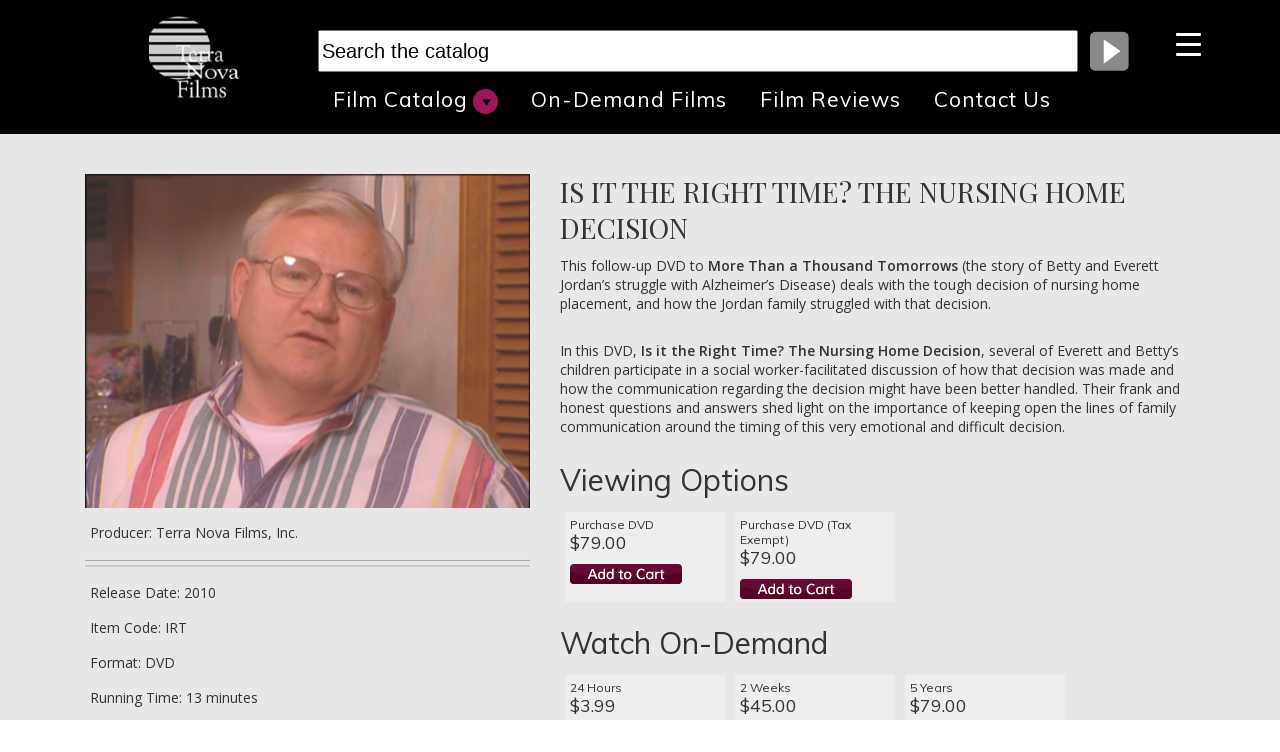

--- FILE ---
content_type: text/html; charset=UTF-8
request_url: https://terranova.org/film-catalog/is-it-the-right-time-the-nursing-home-decision/
body_size: 105505
content:
<!DOCTYPE html>
<!--[if IE 6]>
<html id="ie6" lang="en-US">
<![endif]-->
<!--[if IE 7]>
<html id="ie7" lang="en-US">
<![endif]-->
<!--[if IE 8]>
<html id="ie8" lang="en-US">
<![endif]-->
<!--[if !(IE 6) | !(IE 7) | !(IE 8)  ]><!-->
<html lang="en-US">
<!--<![endif]-->
<head>

<meta charset="UTF-8" />
<title>Is it the Right Time? The Nursing Home Decision - Terra Nova Films</title>

<!-- Check device for screen size -->
<meta name="viewport" content="width=device-width, initial-scale=1.0, maximum-scale=1.0, user-scalable=no"/>

	
<link rel="profile" href="https://gmpg.org/xfn/11" />
<link rel="stylesheet" type="text/css" media="screen" href="https://terranova.org/wp-content/themes/terra_nova_theme/style.css" />


<link rel="pingback" href="https://terranova.org/xmlrpc.php" />

<!--[if lt IE 9]>
<script src="https://terranova.org/wp-content/themes/terra_nova_theme/js/html5.js" type="text/javascript"></script>
<![endif]-->



<meta name='robots' content='index, follow, max-image-preview:large, max-snippet:-1, max-video-preview:-1' />
	<style>img:is([sizes="auto" i], [sizes^="auto," i]) { contain-intrinsic-size: 3000px 1500px }</style>
	
	<!-- This site is optimized with the Yoast SEO plugin v24.3 - https://yoast.com/wordpress/plugins/seo/ -->
	<link rel="canonical" href="https://terranova.org/film-catalog/is-it-the-right-time-the-nursing-home-decision/" />
	<meta property="og:locale" content="en_US" />
	<meta property="og:type" content="article" />
	<meta property="og:title" content="Is it the Right Time? The Nursing Home Decision - Terra Nova Films" />
	<meta property="og:description" content="This follow-up DVD to &quot;More Than a Thousand Tomorrows&quot; deals with the tough decision of nursing home placement." />
	<meta property="og:url" content="https://terranova.org/film-catalog/is-it-the-right-time-the-nursing-home-decision/" />
	<meta property="og:site_name" content="Terra Nova Films" />
	<meta property="article:modified_time" content="2014-11-21T21:39:36+00:00" />
	<meta property="og:image" content="https://terranova.org/wp-content/uploads/2014/06/Is-It-the-Right-Time-The-Nursing-Home-Decision.png" />
	<meta property="og:image:width" content="1731" />
	<meta property="og:image:height" content="1301" />
	<meta property="og:image:type" content="image/png" />
	<meta name="twitter:card" content="summary_large_image" />
	<meta name="twitter:label1" content="Est. reading time" />
	<meta name="twitter:data1" content="1 minute" />
	<script type="application/ld+json" class="yoast-schema-graph">{"@context":"https://schema.org","@graph":[{"@type":"WebPage","@id":"https://terranova.org/film-catalog/is-it-the-right-time-the-nursing-home-decision/","url":"https://terranova.org/film-catalog/is-it-the-right-time-the-nursing-home-decision/","name":"Is it the Right Time? The Nursing Home Decision - Terra Nova Films","isPartOf":{"@id":"https://terranova.org/#website"},"primaryImageOfPage":{"@id":"https://terranova.org/film-catalog/is-it-the-right-time-the-nursing-home-decision/#primaryimage"},"image":{"@id":"https://terranova.org/film-catalog/is-it-the-right-time-the-nursing-home-decision/#primaryimage"},"thumbnailUrl":"https://terranova.org/wp-content/uploads/2014/06/Is-It-the-Right-Time-The-Nursing-Home-Decision.png","datePublished":"2014-07-07T21:43:32+00:00","dateModified":"2014-11-21T21:39:36+00:00","breadcrumb":{"@id":"https://terranova.org/film-catalog/is-it-the-right-time-the-nursing-home-decision/#breadcrumb"},"inLanguage":"en-US","potentialAction":[{"@type":"ReadAction","target":["https://terranova.org/film-catalog/is-it-the-right-time-the-nursing-home-decision/"]}]},{"@type":"ImageObject","inLanguage":"en-US","@id":"https://terranova.org/film-catalog/is-it-the-right-time-the-nursing-home-decision/#primaryimage","url":"https://terranova.org/wp-content/uploads/2014/06/Is-It-the-Right-Time-The-Nursing-Home-Decision.png","contentUrl":"https://terranova.org/wp-content/uploads/2014/06/Is-It-the-Right-Time-The-Nursing-Home-Decision.png","width":1731,"height":1301},{"@type":"BreadcrumbList","@id":"https://terranova.org/film-catalog/is-it-the-right-time-the-nursing-home-decision/#breadcrumb","itemListElement":[{"@type":"ListItem","position":1,"name":"Home","item":"https://terranova.org/"},{"@type":"ListItem","position":2,"name":"Films","item":"https://terranova.org/film-catalog/"},{"@type":"ListItem","position":3,"name":"Is it the Right Time? The Nursing Home Decision"}]},{"@type":"WebSite","@id":"https://terranova.org/#website","url":"https://terranova.org/","name":"Terra Nova Films","description":"Dedicated to the production, distribution and presentation of films and videos for and about aging.","potentialAction":[{"@type":"SearchAction","target":{"@type":"EntryPoint","urlTemplate":"https://terranova.org/?s={search_term_string}"},"query-input":{"@type":"PropertyValueSpecification","valueRequired":true,"valueName":"search_term_string"}}],"inLanguage":"en-US"}]}</script>
	<!-- / Yoast SEO plugin. -->


<link rel="alternate" type="application/rss+xml" title="Terra Nova Films &raquo; Feed" href="https://terranova.org/feed/" />
<link rel="alternate" type="application/rss+xml" title="Terra Nova Films &raquo; Comments Feed" href="https://terranova.org/comments/feed/" />
		<!-- This site uses the Google Analytics by MonsterInsights plugin v9.2.4 - Using Analytics tracking - https://www.monsterinsights.com/ -->
		<!-- Note: MonsterInsights is not currently configured on this site. The site owner needs to authenticate with Google Analytics in the MonsterInsights settings panel. -->
					<!-- No tracking code set -->
				<!-- / Google Analytics by MonsterInsights -->
		<script type="text/javascript">
/* <![CDATA[ */
window._wpemojiSettings = {"baseUrl":"https:\/\/s.w.org\/images\/core\/emoji\/15.0.3\/72x72\/","ext":".png","svgUrl":"https:\/\/s.w.org\/images\/core\/emoji\/15.0.3\/svg\/","svgExt":".svg","source":{"concatemoji":"https:\/\/terranova.org\/wp-includes\/js\/wp-emoji-release.min.js?ver=6.7.4"}};
/*! This file is auto-generated */
!function(i,n){var o,s,e;function c(e){try{var t={supportTests:e,timestamp:(new Date).valueOf()};sessionStorage.setItem(o,JSON.stringify(t))}catch(e){}}function p(e,t,n){e.clearRect(0,0,e.canvas.width,e.canvas.height),e.fillText(t,0,0);var t=new Uint32Array(e.getImageData(0,0,e.canvas.width,e.canvas.height).data),r=(e.clearRect(0,0,e.canvas.width,e.canvas.height),e.fillText(n,0,0),new Uint32Array(e.getImageData(0,0,e.canvas.width,e.canvas.height).data));return t.every(function(e,t){return e===r[t]})}function u(e,t,n){switch(t){case"flag":return n(e,"\ud83c\udff3\ufe0f\u200d\u26a7\ufe0f","\ud83c\udff3\ufe0f\u200b\u26a7\ufe0f")?!1:!n(e,"\ud83c\uddfa\ud83c\uddf3","\ud83c\uddfa\u200b\ud83c\uddf3")&&!n(e,"\ud83c\udff4\udb40\udc67\udb40\udc62\udb40\udc65\udb40\udc6e\udb40\udc67\udb40\udc7f","\ud83c\udff4\u200b\udb40\udc67\u200b\udb40\udc62\u200b\udb40\udc65\u200b\udb40\udc6e\u200b\udb40\udc67\u200b\udb40\udc7f");case"emoji":return!n(e,"\ud83d\udc26\u200d\u2b1b","\ud83d\udc26\u200b\u2b1b")}return!1}function f(e,t,n){var r="undefined"!=typeof WorkerGlobalScope&&self instanceof WorkerGlobalScope?new OffscreenCanvas(300,150):i.createElement("canvas"),a=r.getContext("2d",{willReadFrequently:!0}),o=(a.textBaseline="top",a.font="600 32px Arial",{});return e.forEach(function(e){o[e]=t(a,e,n)}),o}function t(e){var t=i.createElement("script");t.src=e,t.defer=!0,i.head.appendChild(t)}"undefined"!=typeof Promise&&(o="wpEmojiSettingsSupports",s=["flag","emoji"],n.supports={everything:!0,everythingExceptFlag:!0},e=new Promise(function(e){i.addEventListener("DOMContentLoaded",e,{once:!0})}),new Promise(function(t){var n=function(){try{var e=JSON.parse(sessionStorage.getItem(o));if("object"==typeof e&&"number"==typeof e.timestamp&&(new Date).valueOf()<e.timestamp+604800&&"object"==typeof e.supportTests)return e.supportTests}catch(e){}return null}();if(!n){if("undefined"!=typeof Worker&&"undefined"!=typeof OffscreenCanvas&&"undefined"!=typeof URL&&URL.createObjectURL&&"undefined"!=typeof Blob)try{var e="postMessage("+f.toString()+"("+[JSON.stringify(s),u.toString(),p.toString()].join(",")+"));",r=new Blob([e],{type:"text/javascript"}),a=new Worker(URL.createObjectURL(r),{name:"wpTestEmojiSupports"});return void(a.onmessage=function(e){c(n=e.data),a.terminate(),t(n)})}catch(e){}c(n=f(s,u,p))}t(n)}).then(function(e){for(var t in e)n.supports[t]=e[t],n.supports.everything=n.supports.everything&&n.supports[t],"flag"!==t&&(n.supports.everythingExceptFlag=n.supports.everythingExceptFlag&&n.supports[t]);n.supports.everythingExceptFlag=n.supports.everythingExceptFlag&&!n.supports.flag,n.DOMReady=!1,n.readyCallback=function(){n.DOMReady=!0}}).then(function(){return e}).then(function(){var e;n.supports.everything||(n.readyCallback(),(e=n.source||{}).concatemoji?t(e.concatemoji):e.wpemoji&&e.twemoji&&(t(e.twemoji),t(e.wpemoji)))}))}((window,document),window._wpemojiSettings);
/* ]]> */
</script>
		
	<link rel='stylesheet' id='flexslider-style-css' href='https://terranova.org/wp-content/themes/terra_nova_theme/CSS/flexslider.css?ver=6.7.4' type='text/css' media='all' />
<style id='wp-emoji-styles-inline-css' type='text/css'>

	img.wp-smiley, img.emoji {
		display: inline !important;
		border: none !important;
		box-shadow: none !important;
		height: 1em !important;
		width: 1em !important;
		margin: 0 0.07em !important;
		vertical-align: -0.1em !important;
		background: none !important;
		padding: 0 !important;
	}
</style>
<link rel='stylesheet' id='wp-block-library-css' href='https://terranova.org/wp-includes/css/dist/block-library/style.min.css?ver=6.7.4' type='text/css' media='all' />
<style id='classic-theme-styles-inline-css' type='text/css'>
/*! This file is auto-generated */
.wp-block-button__link{color:#fff;background-color:#32373c;border-radius:9999px;box-shadow:none;text-decoration:none;padding:calc(.667em + 2px) calc(1.333em + 2px);font-size:1.125em}.wp-block-file__button{background:#32373c;color:#fff;text-decoration:none}
</style>
<style id='global-styles-inline-css' type='text/css'>
:root{--wp--preset--aspect-ratio--square: 1;--wp--preset--aspect-ratio--4-3: 4/3;--wp--preset--aspect-ratio--3-4: 3/4;--wp--preset--aspect-ratio--3-2: 3/2;--wp--preset--aspect-ratio--2-3: 2/3;--wp--preset--aspect-ratio--16-9: 16/9;--wp--preset--aspect-ratio--9-16: 9/16;--wp--preset--color--black: #000000;--wp--preset--color--cyan-bluish-gray: #abb8c3;--wp--preset--color--white: #ffffff;--wp--preset--color--pale-pink: #f78da7;--wp--preset--color--vivid-red: #cf2e2e;--wp--preset--color--luminous-vivid-orange: #ff6900;--wp--preset--color--luminous-vivid-amber: #fcb900;--wp--preset--color--light-green-cyan: #7bdcb5;--wp--preset--color--vivid-green-cyan: #00d084;--wp--preset--color--pale-cyan-blue: #8ed1fc;--wp--preset--color--vivid-cyan-blue: #0693e3;--wp--preset--color--vivid-purple: #9b51e0;--wp--preset--gradient--vivid-cyan-blue-to-vivid-purple: linear-gradient(135deg,rgba(6,147,227,1) 0%,rgb(155,81,224) 100%);--wp--preset--gradient--light-green-cyan-to-vivid-green-cyan: linear-gradient(135deg,rgb(122,220,180) 0%,rgb(0,208,130) 100%);--wp--preset--gradient--luminous-vivid-amber-to-luminous-vivid-orange: linear-gradient(135deg,rgba(252,185,0,1) 0%,rgba(255,105,0,1) 100%);--wp--preset--gradient--luminous-vivid-orange-to-vivid-red: linear-gradient(135deg,rgba(255,105,0,1) 0%,rgb(207,46,46) 100%);--wp--preset--gradient--very-light-gray-to-cyan-bluish-gray: linear-gradient(135deg,rgb(238,238,238) 0%,rgb(169,184,195) 100%);--wp--preset--gradient--cool-to-warm-spectrum: linear-gradient(135deg,rgb(74,234,220) 0%,rgb(151,120,209) 20%,rgb(207,42,186) 40%,rgb(238,44,130) 60%,rgb(251,105,98) 80%,rgb(254,248,76) 100%);--wp--preset--gradient--blush-light-purple: linear-gradient(135deg,rgb(255,206,236) 0%,rgb(152,150,240) 100%);--wp--preset--gradient--blush-bordeaux: linear-gradient(135deg,rgb(254,205,165) 0%,rgb(254,45,45) 50%,rgb(107,0,62) 100%);--wp--preset--gradient--luminous-dusk: linear-gradient(135deg,rgb(255,203,112) 0%,rgb(199,81,192) 50%,rgb(65,88,208) 100%);--wp--preset--gradient--pale-ocean: linear-gradient(135deg,rgb(255,245,203) 0%,rgb(182,227,212) 50%,rgb(51,167,181) 100%);--wp--preset--gradient--electric-grass: linear-gradient(135deg,rgb(202,248,128) 0%,rgb(113,206,126) 100%);--wp--preset--gradient--midnight: linear-gradient(135deg,rgb(2,3,129) 0%,rgb(40,116,252) 100%);--wp--preset--font-size--small: 13px;--wp--preset--font-size--medium: 20px;--wp--preset--font-size--large: 36px;--wp--preset--font-size--x-large: 42px;--wp--preset--spacing--20: 0.44rem;--wp--preset--spacing--30: 0.67rem;--wp--preset--spacing--40: 1rem;--wp--preset--spacing--50: 1.5rem;--wp--preset--spacing--60: 2.25rem;--wp--preset--spacing--70: 3.38rem;--wp--preset--spacing--80: 5.06rem;--wp--preset--shadow--natural: 6px 6px 9px rgba(0, 0, 0, 0.2);--wp--preset--shadow--deep: 12px 12px 50px rgba(0, 0, 0, 0.4);--wp--preset--shadow--sharp: 6px 6px 0px rgba(0, 0, 0, 0.2);--wp--preset--shadow--outlined: 6px 6px 0px -3px rgba(255, 255, 255, 1), 6px 6px rgba(0, 0, 0, 1);--wp--preset--shadow--crisp: 6px 6px 0px rgba(0, 0, 0, 1);}:where(.is-layout-flex){gap: 0.5em;}:where(.is-layout-grid){gap: 0.5em;}body .is-layout-flex{display: flex;}.is-layout-flex{flex-wrap: wrap;align-items: center;}.is-layout-flex > :is(*, div){margin: 0;}body .is-layout-grid{display: grid;}.is-layout-grid > :is(*, div){margin: 0;}:where(.wp-block-columns.is-layout-flex){gap: 2em;}:where(.wp-block-columns.is-layout-grid){gap: 2em;}:where(.wp-block-post-template.is-layout-flex){gap: 1.25em;}:where(.wp-block-post-template.is-layout-grid){gap: 1.25em;}.has-black-color{color: var(--wp--preset--color--black) !important;}.has-cyan-bluish-gray-color{color: var(--wp--preset--color--cyan-bluish-gray) !important;}.has-white-color{color: var(--wp--preset--color--white) !important;}.has-pale-pink-color{color: var(--wp--preset--color--pale-pink) !important;}.has-vivid-red-color{color: var(--wp--preset--color--vivid-red) !important;}.has-luminous-vivid-orange-color{color: var(--wp--preset--color--luminous-vivid-orange) !important;}.has-luminous-vivid-amber-color{color: var(--wp--preset--color--luminous-vivid-amber) !important;}.has-light-green-cyan-color{color: var(--wp--preset--color--light-green-cyan) !important;}.has-vivid-green-cyan-color{color: var(--wp--preset--color--vivid-green-cyan) !important;}.has-pale-cyan-blue-color{color: var(--wp--preset--color--pale-cyan-blue) !important;}.has-vivid-cyan-blue-color{color: var(--wp--preset--color--vivid-cyan-blue) !important;}.has-vivid-purple-color{color: var(--wp--preset--color--vivid-purple) !important;}.has-black-background-color{background-color: var(--wp--preset--color--black) !important;}.has-cyan-bluish-gray-background-color{background-color: var(--wp--preset--color--cyan-bluish-gray) !important;}.has-white-background-color{background-color: var(--wp--preset--color--white) !important;}.has-pale-pink-background-color{background-color: var(--wp--preset--color--pale-pink) !important;}.has-vivid-red-background-color{background-color: var(--wp--preset--color--vivid-red) !important;}.has-luminous-vivid-orange-background-color{background-color: var(--wp--preset--color--luminous-vivid-orange) !important;}.has-luminous-vivid-amber-background-color{background-color: var(--wp--preset--color--luminous-vivid-amber) !important;}.has-light-green-cyan-background-color{background-color: var(--wp--preset--color--light-green-cyan) !important;}.has-vivid-green-cyan-background-color{background-color: var(--wp--preset--color--vivid-green-cyan) !important;}.has-pale-cyan-blue-background-color{background-color: var(--wp--preset--color--pale-cyan-blue) !important;}.has-vivid-cyan-blue-background-color{background-color: var(--wp--preset--color--vivid-cyan-blue) !important;}.has-vivid-purple-background-color{background-color: var(--wp--preset--color--vivid-purple) !important;}.has-black-border-color{border-color: var(--wp--preset--color--black) !important;}.has-cyan-bluish-gray-border-color{border-color: var(--wp--preset--color--cyan-bluish-gray) !important;}.has-white-border-color{border-color: var(--wp--preset--color--white) !important;}.has-pale-pink-border-color{border-color: var(--wp--preset--color--pale-pink) !important;}.has-vivid-red-border-color{border-color: var(--wp--preset--color--vivid-red) !important;}.has-luminous-vivid-orange-border-color{border-color: var(--wp--preset--color--luminous-vivid-orange) !important;}.has-luminous-vivid-amber-border-color{border-color: var(--wp--preset--color--luminous-vivid-amber) !important;}.has-light-green-cyan-border-color{border-color: var(--wp--preset--color--light-green-cyan) !important;}.has-vivid-green-cyan-border-color{border-color: var(--wp--preset--color--vivid-green-cyan) !important;}.has-pale-cyan-blue-border-color{border-color: var(--wp--preset--color--pale-cyan-blue) !important;}.has-vivid-cyan-blue-border-color{border-color: var(--wp--preset--color--vivid-cyan-blue) !important;}.has-vivid-purple-border-color{border-color: var(--wp--preset--color--vivid-purple) !important;}.has-vivid-cyan-blue-to-vivid-purple-gradient-background{background: var(--wp--preset--gradient--vivid-cyan-blue-to-vivid-purple) !important;}.has-light-green-cyan-to-vivid-green-cyan-gradient-background{background: var(--wp--preset--gradient--light-green-cyan-to-vivid-green-cyan) !important;}.has-luminous-vivid-amber-to-luminous-vivid-orange-gradient-background{background: var(--wp--preset--gradient--luminous-vivid-amber-to-luminous-vivid-orange) !important;}.has-luminous-vivid-orange-to-vivid-red-gradient-background{background: var(--wp--preset--gradient--luminous-vivid-orange-to-vivid-red) !important;}.has-very-light-gray-to-cyan-bluish-gray-gradient-background{background: var(--wp--preset--gradient--very-light-gray-to-cyan-bluish-gray) !important;}.has-cool-to-warm-spectrum-gradient-background{background: var(--wp--preset--gradient--cool-to-warm-spectrum) !important;}.has-blush-light-purple-gradient-background{background: var(--wp--preset--gradient--blush-light-purple) !important;}.has-blush-bordeaux-gradient-background{background: var(--wp--preset--gradient--blush-bordeaux) !important;}.has-luminous-dusk-gradient-background{background: var(--wp--preset--gradient--luminous-dusk) !important;}.has-pale-ocean-gradient-background{background: var(--wp--preset--gradient--pale-ocean) !important;}.has-electric-grass-gradient-background{background: var(--wp--preset--gradient--electric-grass) !important;}.has-midnight-gradient-background{background: var(--wp--preset--gradient--midnight) !important;}.has-small-font-size{font-size: var(--wp--preset--font-size--small) !important;}.has-medium-font-size{font-size: var(--wp--preset--font-size--medium) !important;}.has-large-font-size{font-size: var(--wp--preset--font-size--large) !important;}.has-x-large-font-size{font-size: var(--wp--preset--font-size--x-large) !important;}
:where(.wp-block-post-template.is-layout-flex){gap: 1.25em;}:where(.wp-block-post-template.is-layout-grid){gap: 1.25em;}
:where(.wp-block-columns.is-layout-flex){gap: 2em;}:where(.wp-block-columns.is-layout-grid){gap: 2em;}
:root :where(.wp-block-pullquote){font-size: 1.5em;line-height: 1.6;}
</style>
<link rel='stylesheet' id='contact-form-7-css' href='https://terranova.org/wp-content/plugins/contact-form-7/includes/css/styles.css?ver=6.0.3' type='text/css' media='all' />
<link rel='stylesheet' id='plyr-css-css' href='https://terranova.org/wp-content/plugins/easy-video-player/lib/plyr.css?ver=6.7.4' type='text/css' media='all' />
<style id='responsive-menu-inline-css' type='text/css'>
/** This file is major component of this plugin so please don't try to edit here. */
#rmp_menu_trigger-4152 {
  width: 55px;
  height: 55px;
  position: fixed;
  top: 15px;
  border-radius: 5px;
  display: none;
  text-decoration: none;
  right: 5%;
  background: #000000;
  transition: transform 0.5s, background-color 0.5s;
}
#rmp_menu_trigger-4152:hover, #rmp_menu_trigger-4152:focus {
  background: #000000;
  text-decoration: unset;
}
#rmp_menu_trigger-4152.is-active {
  background: #000000;
}
#rmp_menu_trigger-4152 .rmp-trigger-box {
  width: 25px;
  color: #ffffff;
}
#rmp_menu_trigger-4152 .rmp-trigger-icon-active, #rmp_menu_trigger-4152 .rmp-trigger-text-open {
  display: none;
}
#rmp_menu_trigger-4152.is-active .rmp-trigger-icon-active, #rmp_menu_trigger-4152.is-active .rmp-trigger-text-open {
  display: inline;
}
#rmp_menu_trigger-4152.is-active .rmp-trigger-icon-inactive, #rmp_menu_trigger-4152.is-active .rmp-trigger-text {
  display: none;
}
#rmp_menu_trigger-4152 .rmp-trigger-label {
  color: #ffffff;
  pointer-events: none;
  line-height: 13px;
  font-family: inherit;
  font-size: 14px;
  display: inline;
  text-transform: inherit;
}
#rmp_menu_trigger-4152 .rmp-trigger-label.rmp-trigger-label-top {
  display: block;
  margin-bottom: 12px;
}
#rmp_menu_trigger-4152 .rmp-trigger-label.rmp-trigger-label-bottom {
  display: block;
  margin-top: 12px;
}
#rmp_menu_trigger-4152 .responsive-menu-pro-inner {
  display: block;
}
#rmp_menu_trigger-4152 .rmp-trigger-icon-inactive .rmp-font-icon {
  color: #ffffff;
}
#rmp_menu_trigger-4152 .responsive-menu-pro-inner, #rmp_menu_trigger-4152 .responsive-menu-pro-inner::before, #rmp_menu_trigger-4152 .responsive-menu-pro-inner::after {
  width: 25px;
  height: 3px;
  background-color: #ffffff;
  border-radius: 4px;
  position: absolute;
}
#rmp_menu_trigger-4152 .rmp-trigger-icon-active .rmp-font-icon {
  color: #ffffff;
}
#rmp_menu_trigger-4152.is-active .responsive-menu-pro-inner, #rmp_menu_trigger-4152.is-active .responsive-menu-pro-inner::before, #rmp_menu_trigger-4152.is-active .responsive-menu-pro-inner::after {
  background-color: #ffffff;
}
#rmp_menu_trigger-4152:hover .rmp-trigger-icon-inactive .rmp-font-icon {
  color: #ffffff;
}
#rmp_menu_trigger-4152:not(.is-active):hover .responsive-menu-pro-inner, #rmp_menu_trigger-4152:not(.is-active):hover .responsive-menu-pro-inner::before, #rmp_menu_trigger-4152:not(.is-active):hover .responsive-menu-pro-inner::after {
  background-color: #ffffff;
}
#rmp_menu_trigger-4152 .responsive-menu-pro-inner::before {
  top: 10px;
}
#rmp_menu_trigger-4152 .responsive-menu-pro-inner::after {
  bottom: 10px;
}
#rmp_menu_trigger-4152.is-active .responsive-menu-pro-inner::after {
  bottom: 0;
}
/* Hamburger menu styling */
@media screen and (max-width: 8000px) {
  /** Menu Title Style */
  /** Menu Additional Content Style */
  #rmp_menu_trigger-4152 {
    display: block;
  }
  #rmp-container-4152 {
    position: fixed;
    top: 0;
    margin: 0;
    transition: transform 0.5s;
    overflow: auto;
    display: block;
    width: 75%;
    background-color: #8c8989;
    background-image: url("");
    height: 100%;
    left: 0;
    padding-top: 0px;
    padding-left: 0px;
    padding-bottom: 0px;
    padding-right: 0px;
  }
  #rmp-menu-wrap-4152 {
    padding-top: 0px;
    padding-left: 0px;
    padding-bottom: 0px;
    padding-right: 0px;
    background-color: #8c8989;
  }
  #rmp-menu-wrap-4152 .rmp-menu, #rmp-menu-wrap-4152 .rmp-submenu {
    width: 100%;
    box-sizing: border-box;
    margin: 0;
    padding: 0;
  }
  #rmp-menu-wrap-4152 .rmp-submenu-depth-1 .rmp-menu-item-link {
    padding-left: 10%;
  }
  #rmp-menu-wrap-4152 .rmp-submenu-depth-2 .rmp-menu-item-link {
    padding-left: 15%;
  }
  #rmp-menu-wrap-4152 .rmp-submenu-depth-3 .rmp-menu-item-link {
    padding-left: 20%;
  }
  #rmp-menu-wrap-4152 .rmp-submenu-depth-4 .rmp-menu-item-link {
    padding-left: 25%;
  }
  #rmp-menu-wrap-4152 .rmp-submenu.rmp-submenu-open {
    display: block;
  }
  #rmp-menu-wrap-4152 .rmp-menu-item {
    width: 100%;
    list-style: none;
    margin: 0;
  }
  #rmp-menu-wrap-4152 .rmp-menu-item-link {
    height: 40px;
    line-height: 40px;
    font-size: 13px;
    border-bottom: 1px solid #8c8989;
    font-family: inherit;
    color: #ffffff;
    text-align: left;
    background-color: #8c8989;
    font-weight: normal;
    letter-spacing: 0px;
    display: block;
    box-sizing: border-box;
    width: 100%;
    text-decoration: none;
    position: relative;
    overflow: hidden;
    transition: background-color 0.5s, border-color 0.5s, 0.5s;
    padding: 0 5%;
    padding-right: 50px;
  }
  #rmp-menu-wrap-4152 .rmp-menu-item-link:after, #rmp-menu-wrap-4152 .rmp-menu-item-link:before {
    display: none;
  }
  #rmp-menu-wrap-4152 .rmp-menu-item-link:hover, #rmp-menu-wrap-4152 .rmp-menu-item-link:focus {
    color: #ffffff;
    border-color: #8c8989;
    background-color: #8c8989;
  }
  #rmp-menu-wrap-4152 .rmp-menu-item-link:focus {
    outline: none;
    border-color: unset;
    box-shadow: unset;
  }
  #rmp-menu-wrap-4152 .rmp-menu-item-link .rmp-font-icon {
    height: 40px;
    line-height: 40px;
    margin-right: 10px;
    font-size: 13px;
  }
  #rmp-menu-wrap-4152 .rmp-menu-current-item .rmp-menu-item-link {
    color: #ffffff;
    border-color: #8c8989;
    background-color: #8c8989;
  }
  #rmp-menu-wrap-4152 .rmp-menu-current-item .rmp-menu-item-link:hover, #rmp-menu-wrap-4152 .rmp-menu-current-item .rmp-menu-item-link:focus {
    color: #ffffff;
    border-color: #8c8989;
    background-color: #8c8989;
  }
  #rmp-menu-wrap-4152 .rmp-menu-subarrow {
    position: absolute;
    top: 0;
    bottom: 0;
    text-align: center;
    overflow: hidden;
    background-size: cover;
    overflow: hidden;
    right: 0;
    border-left-style: solid;
    border-left-color: #8c8989;
    border-left-width: 1px;
    height: 39px;
    width: 40px;
    color: #ffffff;
    background-color: #8c8989;
  }
  #rmp-menu-wrap-4152 .rmp-menu-subarrow svg {
    fill: #ffffff;
  }
  #rmp-menu-wrap-4152 .rmp-menu-subarrow:hover {
    color: #ffffff;
    border-color: #8c8989;
    background-color: #8c8989;
  }
  #rmp-menu-wrap-4152 .rmp-menu-subarrow:hover svg {
    fill: #ffffff;
  }
  #rmp-menu-wrap-4152 .rmp-menu-subarrow .rmp-font-icon {
    margin-right: unset;
  }
  #rmp-menu-wrap-4152 .rmp-menu-subarrow * {
    vertical-align: middle;
    line-height: 39px;
  }
  #rmp-menu-wrap-4152 .rmp-menu-subarrow-active {
    display: block;
    background-size: cover;
    color: #ffffff;
    border-color: #8c8989;
    background-color: #8c8989;
  }
  #rmp-menu-wrap-4152 .rmp-menu-subarrow-active svg {
    fill: #ffffff;
  }
  #rmp-menu-wrap-4152 .rmp-menu-subarrow-active:hover {
    color: #ffffff;
    border-color: #8c8989;
    background-color: #8c8989;
  }
  #rmp-menu-wrap-4152 .rmp-menu-subarrow-active:hover svg {
    fill: #ffffff;
  }
  #rmp-menu-wrap-4152 .rmp-submenu {
    display: none;
  }
  #rmp-menu-wrap-4152 .rmp-submenu .rmp-menu-item-link {
    height: 40px;
    line-height: 40px;
    letter-spacing: 0px;
    font-size: 13px;
    border-bottom: 1px solid #808080;
    font-family: inherit;
    font-weight: normal;
    color: #ffffff;
    text-align: left;
    background-color: #808080;
  }
  #rmp-menu-wrap-4152 .rmp-submenu .rmp-menu-item-link:hover, #rmp-menu-wrap-4152 .rmp-submenu .rmp-menu-item-link:focus {
    color: #ffffff;
    border-color: #808080;
    background-color: #808080;
  }
  #rmp-menu-wrap-4152 .rmp-submenu .rmp-menu-current-item .rmp-menu-item-link {
    color: #ffffff;
    border-color: #808080;
    background-color: #808080;
  }
  #rmp-menu-wrap-4152 .rmp-submenu .rmp-menu-current-item .rmp-menu-item-link:hover, #rmp-menu-wrap-4152 .rmp-submenu .rmp-menu-current-item .rmp-menu-item-link:focus {
    color: #ffffff;
    border-color: #808080;
    background-color: #808080;
  }
  #rmp-menu-wrap-4152 .rmp-submenu .rmp-menu-subarrow {
    right: 0;
    border-right: unset;
    border-left-style: solid;
    border-left-color: #808080;
    border-left-width: 1px;
    height: 39px;
    line-height: 39px;
    width: 40px;
    color: #ffffff;
    background-color: #808080;
  }
  #rmp-menu-wrap-4152 .rmp-submenu .rmp-menu-subarrow:hover {
    color: #ffffff;
    border-color: #808080;
    background-color: #808080;
  }
  #rmp-menu-wrap-4152 .rmp-submenu .rmp-menu-subarrow-active {
    color: #ffffff;
    border-color: #808080;
    background-color: #808080;
  }
  #rmp-menu-wrap-4152 .rmp-submenu .rmp-menu-subarrow-active:hover {
    color: #ffffff;
    border-color: #808080;
    background-color: #808080;
  }
  #rmp-menu-wrap-4152 .rmp-menu-item-description {
    margin: 0;
    padding: 5px 5%;
    opacity: 0.8;
    color: #ffffff;
  }
  #rmp-search-box-4152 {
    display: block;
    padding-top: 0px;
    padding-left: 5%;
    padding-bottom: 0px;
    padding-right: 5%;
  }
  #rmp-search-box-4152 .rmp-search-form {
    margin: 0;
  }
  #rmp-search-box-4152 .rmp-search-box {
    background: #ffffff;
    border: 1px solid #dadada;
    color: #333333;
    width: 100%;
    padding: 0 5%;
    border-radius: 30px;
    height: 45px;
    -webkit-appearance: none;
  }
  #rmp-search-box-4152 .rmp-search-box::placeholder {
    color: #c7c7cd;
  }
  #rmp-search-box-4152 .rmp-search-box:focus {
    background-color: #ffffff;
    outline: 2px solid #dadada;
    color: #333333;
  }
  #rmp-menu-title-4152 {
    background-color: #8c8989;
    color: #ffffff;
    text-align: left;
    font-size: 13px;
    padding-top: 10%;
    padding-left: 5%;
    padding-bottom: 0%;
    padding-right: 5%;
    font-weight: 400;
    transition: background-color 0.5s, border-color 0.5s, color 0.5s;
  }
  #rmp-menu-title-4152:hover {
    background-color: #8c8989;
    color: #ffffff;
  }
  #rmp-menu-title-4152 > .rmp-menu-title-link {
    color: #ffffff;
    width: 100%;
    background-color: unset;
    text-decoration: none;
  }
  #rmp-menu-title-4152 > .rmp-menu-title-link:hover {
    color: #ffffff;
  }
  #rmp-menu-title-4152 .rmp-font-icon {
    font-size: 13px;
  }
  #rmp-menu-additional-content-4152 {
    padding-top: 0px;
    padding-left: 5%;
    padding-bottom: 0px;
    padding-right: 5%;
    color: #ffffff;
    text-align: center;
    font-size: 16px;
  }
}
/**
This file contents common styling of menus.
*/
.rmp-container {
  display: none;
  visibility: visible;
  padding: 0px 0px 0px 0px;
  z-index: 99998;
  transition: all 0.3s;
  /** Scrolling bar in menu setting box **/
}
.rmp-container.rmp-fade-top, .rmp-container.rmp-fade-left, .rmp-container.rmp-fade-right, .rmp-container.rmp-fade-bottom {
  display: none;
}
.rmp-container.rmp-slide-left, .rmp-container.rmp-push-left {
  transform: translateX(-100%);
  -ms-transform: translateX(-100%);
  -webkit-transform: translateX(-100%);
  -moz-transform: translateX(-100%);
}
.rmp-container.rmp-slide-left.rmp-menu-open, .rmp-container.rmp-push-left.rmp-menu-open {
  transform: translateX(0);
  -ms-transform: translateX(0);
  -webkit-transform: translateX(0);
  -moz-transform: translateX(0);
}
.rmp-container.rmp-slide-right, .rmp-container.rmp-push-right {
  transform: translateX(100%);
  -ms-transform: translateX(100%);
  -webkit-transform: translateX(100%);
  -moz-transform: translateX(100%);
}
.rmp-container.rmp-slide-right.rmp-menu-open, .rmp-container.rmp-push-right.rmp-menu-open {
  transform: translateX(0);
  -ms-transform: translateX(0);
  -webkit-transform: translateX(0);
  -moz-transform: translateX(0);
}
.rmp-container.rmp-slide-top, .rmp-container.rmp-push-top {
  transform: translateY(-100%);
  -ms-transform: translateY(-100%);
  -webkit-transform: translateY(-100%);
  -moz-transform: translateY(-100%);
}
.rmp-container.rmp-slide-top.rmp-menu-open, .rmp-container.rmp-push-top.rmp-menu-open {
  transform: translateY(0);
  -ms-transform: translateY(0);
  -webkit-transform: translateY(0);
  -moz-transform: translateY(0);
}
.rmp-container.rmp-slide-bottom, .rmp-container.rmp-push-bottom {
  transform: translateY(100%);
  -ms-transform: translateY(100%);
  -webkit-transform: translateY(100%);
  -moz-transform: translateY(100%);
}
.rmp-container.rmp-slide-bottom.rmp-menu-open, .rmp-container.rmp-push-bottom.rmp-menu-open {
  transform: translateX(0);
  -ms-transform: translateX(0);
  -webkit-transform: translateX(0);
  -moz-transform: translateX(0);
}
.rmp-container::-webkit-scrollbar {
  width: 0px;
}
.rmp-container ::-webkit-scrollbar-track {
  box-shadow: inset 0 0 5px transparent;
}
.rmp-container ::-webkit-scrollbar-thumb {
  background: transparent;
}
.rmp-container ::-webkit-scrollbar-thumb:hover {
  background: transparent;
}
.rmp-container .rmp-menu-wrap .rmp-menu {
  transition: none;
  border-radius: 0;
  box-shadow: none;
  background: none;
  border: 0;
  bottom: auto;
  box-sizing: border-box;
  clip: auto;
  color: #666;
  display: block;
  float: none;
  font-family: inherit;
  font-size: 14px;
  height: auto;
  left: auto;
  line-height: 1.7;
  list-style-type: none;
  margin: 0;
  min-height: auto;
  max-height: none;
  opacity: 1;
  outline: none;
  overflow: visible;
  padding: 0;
  position: relative;
  pointer-events: auto;
  right: auto;
  text-align: left;
  text-decoration: none;
  text-indent: 0;
  text-transform: none;
  transform: none;
  top: auto;
  visibility: inherit;
  width: auto;
  word-wrap: break-word;
  white-space: normal;
}
.rmp-container .rmp-menu-additional-content {
  display: block;
  word-break: break-word;
}
.rmp-container .rmp-menu-title {
  display: flex;
  flex-direction: column;
}
.rmp-container .rmp-menu-title .rmp-menu-title-image {
  max-width: 100%;
  margin-bottom: 15px;
  display: block;
  margin: auto;
  margin-bottom: 15px;
}
button.rmp_menu_trigger {
  z-index: 999999;
  overflow: hidden;
  outline: none;
  border: 0;
  display: none;
  margin: 0;
  transition: transform 0.5s, background-color 0.5s;
  padding: 0;
}
button.rmp_menu_trigger .responsive-menu-pro-inner::before, button.rmp_menu_trigger .responsive-menu-pro-inner::after {
  content: "";
  display: block;
}
button.rmp_menu_trigger .responsive-menu-pro-inner::before {
  top: 10px;
}
button.rmp_menu_trigger .responsive-menu-pro-inner::after {
  bottom: 10px;
}
button.rmp_menu_trigger .rmp-trigger-box {
  width: 40px;
  display: inline-block;
  position: relative;
  pointer-events: none;
  vertical-align: super;
}
/*  Menu Trigger Boring Animation */
.rmp-menu-trigger-boring .responsive-menu-pro-inner {
  transition-property: none;
}
.rmp-menu-trigger-boring .responsive-menu-pro-inner::after, .rmp-menu-trigger-boring .responsive-menu-pro-inner::before {
  transition-property: none;
}
.rmp-menu-trigger-boring.is-active .responsive-menu-pro-inner {
  transform: rotate(45deg);
}
.rmp-menu-trigger-boring.is-active .responsive-menu-pro-inner:before {
  top: 0;
  opacity: 0;
}
.rmp-menu-trigger-boring.is-active .responsive-menu-pro-inner:after {
  bottom: 0;
  transform: rotate(-90deg);
}

</style>
<link rel='stylesheet' id='dashicons-css' href='https://terranova.org/wp-includes/css/dashicons.min.css?ver=6.7.4' type='text/css' media='all' />
<link rel='stylesheet' id='megamenu-css' href='https://terranova.org/wp-content/uploads/maxmegamenu/style.css?ver=90b4bf' type='text/css' media='all' />
<link rel='stylesheet' id='wp-paginate-css' href='https://terranova.org/wp-content/plugins/wp-paginate/css/wp-paginate.css?ver=2.2.3' type='text/css' media='screen' />
<script type="text/javascript" src="https://terranova.org/wp-includes/js/jquery/jquery.min.js?ver=3.7.1" id="jquery-core-js"></script>
<script type="text/javascript" src="https://terranova.org/wp-includes/js/jquery/jquery-migrate.min.js?ver=3.4.1" id="jquery-migrate-js"></script>
<script type="text/javascript" src="https://terranova.org/wp-content/plugins/dropdown-menu-widget/scripts/include.js?ver=6.7.4" id="dropdown-ie-support-js"></script>
<script type="text/javascript" src="https://terranova.org/wp-content/plugins/wp-cart-for-digital-products/lib/jquery.external.lib.js?ver=6.7.4" id="jquery.external.lib.js-js"></script>
<script type="text/javascript" src="https://terranova.org/wp-content/plugins/wp-cart-for-digital-products/lib/jquery.lightbox-0.5.pack.js?ver=6.7.4" id="jquery.lightbox-js"></script>
<script type="text/javascript" src="https://terranova.org/wp-content/themes/terra_nova_theme/js/superfish.js?ver=6.7.4" id="superfish-js"></script>
<script type="text/javascript" src="https://terranova.org/wp-content/themes/terra_nova_theme/js/jquery.flexslider-min.js?ver=6.7.4" id="jquery_flexslider-js"></script>
<script type="text/javascript" id="plyr-js-js-extra">
/* <![CDATA[ */
var easy_video_player = {"plyr_iconUrl":"https:\/\/terranova.org\/wp-content\/plugins\/easy-video-player\/lib\/plyr.svg","plyr_blankVideo":"https:\/\/terranova.org\/wp-content\/plugins\/easy-video-player\/lib\/blank.mp4"};
/* ]]> */
</script>
<script type="text/javascript" src="https://terranova.org/wp-content/plugins/easy-video-player/lib/plyr.js?ver=6.7.4" id="plyr-js-js"></script>
<script type="text/javascript" id="rmp_menu_scripts-js-extra">
/* <![CDATA[ */
var rmp_menu = {"ajaxURL":"https:\/\/terranova.org\/wp-admin\/admin-ajax.php","wp_nonce":"630b6098f8","menu":[{"menu_theme":null,"theme_type":"default","theme_location_menu":"","submenu_submenu_arrow_width":"40","submenu_submenu_arrow_width_unit":"px","submenu_submenu_arrow_height":"39","submenu_submenu_arrow_height_unit":"px","submenu_arrow_position":"right","submenu_sub_arrow_background_colour":"#808080","submenu_sub_arrow_background_hover_colour":"#808080","submenu_sub_arrow_background_colour_active":"#808080","submenu_sub_arrow_background_hover_colour_active":"#808080","submenu_sub_arrow_border_width":"1","submenu_sub_arrow_border_width_unit":"px","submenu_sub_arrow_border_colour":"#808080","submenu_sub_arrow_border_hover_colour":"#808080","submenu_sub_arrow_border_colour_active":"#808080","submenu_sub_arrow_border_hover_colour_active":"#808080","submenu_sub_arrow_shape_colour":"#ffffff","submenu_sub_arrow_shape_hover_colour":"#ffffff","submenu_sub_arrow_shape_colour_active":"#ffffff","submenu_sub_arrow_shape_hover_colour_active":"#ffffff","use_header_bar":"off","header_bar_items_order":"{\"logo\":\"on\",\"title\":\"on\",\"search\":\"on\",\"html content\":\"on\"}","header_bar_title":"","header_bar_html_content":"","header_bar_logo":"","header_bar_logo_link":"","header_bar_logo_width":"","header_bar_logo_width_unit":"%","header_bar_logo_height":"","header_bar_logo_height_unit":"px","header_bar_height":"80","header_bar_height_unit":"px","header_bar_padding":{"top":"0px","right":"5%","bottom":"0px","left":"5%"},"header_bar_font":"","header_bar_font_size":"14","header_bar_font_size_unit":"px","header_bar_text_color":"#ffffff","header_bar_background_color":"#ffffff","header_bar_breakpoint":"800","header_bar_position_type":"fixed","header_bar_adjust_page":null,"header_bar_scroll_enable":"off","header_bar_scroll_background_color":"#36bdf6","mobile_breakpoint":"600","tablet_breakpoint":"8000","transition_speed":"0.5","sub_menu_speed":"0.2","show_menu_on_page_load":"","menu_disable_scrolling":"off","menu_overlay":"off","menu_overlay_colour":"rgba(0, 0, 0, 0.7)","desktop_menu_width":"","desktop_menu_width_unit":"%","desktop_menu_positioning":"fixed","desktop_menu_side":"","desktop_menu_to_hide":"","use_current_theme_location":"off","mega_menu":{"225":"off","227":"off","229":"off","228":"off","226":"off"},"desktop_submenu_open_animation":"none","desktop_submenu_open_animation_speed":"100ms","desktop_submenu_open_on_click":"off","desktop_menu_hide_and_show":"off","menu_name":"Default Menu","menu_to_use":"category-navigation","different_menu_for_mobile":"off","menu_to_use_in_mobile":"main-menu","use_mobile_menu":"on","use_tablet_menu":"on","use_desktop_menu":"","menu_display_on":"all-pages","menu_to_hide":"","submenu_descriptions_on":"","custom_walker":"","menu_background_colour":"#8c8989","menu_depth":"5","smooth_scroll_on":"off","smooth_scroll_speed":"500","menu_font_icons":[],"menu_links_height":"40","menu_links_height_unit":"px","menu_links_line_height":"40","menu_links_line_height_unit":"px","menu_depth_0":"5","menu_depth_0_unit":"%","menu_font_size":"13","menu_font_size_unit":"px","menu_font":"","menu_font_weight":"normal","menu_text_alignment":"left","menu_text_letter_spacing":"","menu_word_wrap":"off","menu_link_colour":"#ffffff","menu_link_hover_colour":"#ffffff","menu_current_link_colour":"#ffffff","menu_current_link_hover_colour":"#ffffff","menu_item_background_colour":"#8c8989","menu_item_background_hover_colour":"#8c8989","menu_current_item_background_colour":"#8c8989","menu_current_item_background_hover_colour":"#8c8989","menu_border_width":"1","menu_border_width_unit":"px","menu_item_border_colour":"#8c8989","menu_item_border_colour_hover":"#8c8989","menu_current_item_border_colour":"#8c8989","menu_current_item_border_hover_colour":"#8c8989","submenu_links_height":"40","submenu_links_height_unit":"px","submenu_links_line_height":"40","submenu_links_line_height_unit":"px","menu_depth_side":"left","menu_depth_1":"10","menu_depth_1_unit":"%","menu_depth_2":"15","menu_depth_2_unit":"%","menu_depth_3":"20","menu_depth_3_unit":"%","menu_depth_4":"25","menu_depth_4_unit":"%","submenu_item_background_colour":"#808080","submenu_item_background_hover_colour":"#808080","submenu_current_item_background_colour":"#808080","submenu_current_item_background_hover_colour":"#808080","submenu_border_width":"1","submenu_border_width_unit":"px","submenu_item_border_colour":"#808080","submenu_item_border_colour_hover":"#808080","submenu_current_item_border_colour":"#808080","submenu_current_item_border_hover_colour":"#808080","submenu_font_size":"13","submenu_font_size_unit":"px","submenu_font":"","submenu_font_weight":"normal","submenu_text_letter_spacing":"","submenu_text_alignment":"left","submenu_link_colour":"#ffffff","submenu_link_hover_colour":"#ffffff","submenu_current_link_colour":"#ffffff","submenu_current_link_hover_colour":"#ffffff","inactive_arrow_shape":"\u25bc","active_arrow_shape":"\u25b2","inactive_arrow_font_icon":"","active_arrow_font_icon":"","inactive_arrow_image":"","active_arrow_image":"","submenu_arrow_width":"40","submenu_arrow_width_unit":"px","submenu_arrow_height":"39","submenu_arrow_height_unit":"px","arrow_position":"right","menu_sub_arrow_shape_colour":"#ffffff","menu_sub_arrow_shape_hover_colour":"#ffffff","menu_sub_arrow_shape_colour_active":"#ffffff","menu_sub_arrow_shape_hover_colour_active":"#ffffff","menu_sub_arrow_border_width":"1","menu_sub_arrow_border_width_unit":"px","menu_sub_arrow_border_colour":"#8c8989","menu_sub_arrow_border_hover_colour":"#8c8989","menu_sub_arrow_border_colour_active":"#8c8989","menu_sub_arrow_border_hover_colour_active":"#8c8989","menu_sub_arrow_background_colour":"#8c8989","menu_sub_arrow_background_hover_colour":"#8c8989","menu_sub_arrow_background_colour_active":"#8c8989","menu_sub_arrow_background_hover_colour_active":"#8c8989","fade_submenus":"off","fade_submenus_side":"left","fade_submenus_delay":"100","fade_submenus_speed":"500","use_slide_effect":"off","slide_effect_back_to_text":"Back","accordion_animation":"off","auto_expand_all_submenus":"off","auto_expand_current_submenus":"off","menu_item_click_to_trigger_submenu":"off","button_width":"55","button_width_unit":"px","button_height":"55","button_height_unit":"px","button_background_colour":"#000000","button_background_colour_hover":"#000000","button_background_colour_active":"#000000","toggle_button_border_radius":"5","button_transparent_background":"off","button_left_or_right":"right","button_position_type":"fixed","button_distance_from_side":"5","button_distance_from_side_unit":"%","button_top":"15","button_top_unit":"px","button_push_with_animation":"off","button_click_animation":"boring","button_line_margin":"5","button_line_margin_unit":"px","button_line_width":"25","button_line_width_unit":"px","button_line_height":"3","button_line_height_unit":"px","button_line_colour":"#ffffff","button_line_colour_hover":"#ffffff","button_line_colour_active":"#ffffff","button_font_icon":"","button_font_icon_when_clicked":"","button_image":"","button_image_when_clicked":"","button_title":"","button_title_open":"","button_title_position":"left","menu_container_columns":"","button_font":"","button_font_size":"14","button_font_size_unit":"px","button_title_line_height":"13","button_title_line_height_unit":"px","button_text_colour":"#ffffff","button_trigger_type_click":"on","button_trigger_type_hover":"off","button_click_trigger":"#responsive-menu-button","items_order":{"title":"on","menu":"on","search":"on","additional content":"on"},"menu_title":"","menu_title_link":"","menu_title_link_location":"_self","menu_title_image":"","menu_title_font_icon":"","menu_title_section_padding":{"top":"10%","right":"5%","bottom":"0%","left":"5%"},"menu_title_background_colour":"#8c8989","menu_title_background_hover_colour":"#8c8989","menu_title_font_size":"13","menu_title_font_size_unit":"px","menu_title_alignment":"left","menu_title_font_weight":"400","menu_title_font_family":"","menu_title_colour":"#ffffff","menu_title_hover_colour":"#ffffff","menu_title_image_width":"","menu_title_image_width_unit":"%","menu_title_image_height":"","menu_title_image_height_unit":"px","menu_additional_content":"","menu_additional_section_padding":{"left":"5%","top":"0px","right":"5%","bottom":"0px"},"menu_additional_content_font_size":"16","menu_additional_content_font_size_unit":"px","menu_additional_content_alignment":"center","menu_additional_content_colour":"#ffffff","menu_search_box_text":"Search","menu_search_box_code":"","menu_search_section_padding":{"left":"5%","top":"0px","right":"5%","bottom":"0px"},"menu_search_box_height":"45","menu_search_box_height_unit":"px","menu_search_box_border_radius":"30","menu_search_box_text_colour":"#333333","menu_search_box_background_colour":"#ffffff","menu_search_box_placeholder_colour":"#c7c7cd","menu_search_box_border_colour":"#dadada","menu_section_padding":{"top":"0px","right":"0px","bottom":"0px","left":"0px"},"menu_width":"75","menu_width_unit":"%","menu_maximum_width":"","menu_maximum_width_unit":"px","menu_minimum_width":"","menu_minimum_width_unit":"px","menu_auto_height":"off","menu_container_padding":{"top":"0px","right":"0px","bottom":"0px","left":"0px"},"menu_container_background_colour":"#8c8989","menu_background_image":"","animation_type":"slide","menu_appear_from":"left","animation_speed":"0.5","page_wrapper":"","menu_close_on_body_click":"off","menu_close_on_scroll":"off","menu_close_on_link_click":"off","enable_touch_gestures":"","breakpoint":"8000","menu_depth_5":"30","menu_depth_5_unit":"%","keyboard_shortcut_close_menu":"27,37","keyboard_shortcut_open_menu":"32,39","button_image_alt":"","button_image_alt_when_clicked":"","button_font_icon_type":"font-awesome","button_font_icon_when_clicked_type":"font-awesome","button_trigger_type":"click","active_arrow_image_alt":"","inactive_arrow_image_alt":"","active_arrow_font_icon_type":"font-awesome","inactive_arrow_font_icon_type":"font-awesome","menu_adjust_for_wp_admin_bar":"off","menu_title_image_alt":"","menu_title_font_icon_type":"font-awesome","minify_scripts":"off","scripts_in_footer":"off","external_files":"off","remove_fontawesome":"","remove_bootstrap":"","shortcode":"off","mobile_only":"off","hide_on_mobile":"off","hide_on_desktop":"off","excluded_pages":null,"custom_css":"","desktop_menu_options":"{\"2698\":{\"type\":\"standard\",\"width\":\"auto\",\"parent_background_colour\":\"\",\"parent_background_image\":\"\"},\"768\":{\"width\":\"auto\",\"widgets\":[{\"title\":{\"enabled\":\"true\"}}]},\"804\":{\"width\":\"auto\",\"widgets\":[{\"title\":{\"enabled\":\"true\"}}]},\"805\":{\"width\":\"auto\",\"widgets\":[{\"title\":{\"enabled\":\"true\"}}]},\"806\":{\"width\":\"auto\",\"widgets\":[{\"title\":{\"enabled\":\"true\"}}]},\"772\":{\"width\":\"auto\",\"widgets\":[{\"title\":{\"enabled\":\"true\"}}]},\"773\":{\"width\":\"auto\",\"widgets\":[{\"title\":{\"enabled\":\"true\"}}]},\"774\":{\"width\":\"auto\",\"widgets\":[{\"title\":{\"enabled\":\"true\"}}]},\"775\":{\"width\":\"auto\",\"widgets\":[{\"title\":{\"enabled\":\"true\"}}]},\"807\":{\"width\":\"auto\",\"widgets\":[{\"title\":{\"enabled\":\"true\"}}]},\"808\":{\"width\":\"auto\",\"widgets\":[{\"title\":{\"enabled\":\"true\"}}]},\"779\":{\"width\":\"auto\",\"widgets\":[{\"title\":{\"enabled\":\"true\"}}]},\"809\":{\"width\":\"auto\",\"widgets\":[{\"title\":{\"enabled\":\"true\"}}]},\"810\":{\"width\":\"auto\",\"widgets\":[{\"title\":{\"enabled\":\"true\"}}]},\"811\":{\"width\":\"auto\",\"widgets\":[{\"title\":{\"enabled\":\"true\"}}]},\"812\":{\"width\":\"auto\",\"widgets\":[{\"title\":{\"enabled\":\"true\"}}]},\"813\":{\"width\":\"auto\",\"widgets\":[{\"title\":{\"enabled\":\"true\"}}]},\"785\":{\"width\":\"auto\",\"widgets\":[{\"title\":{\"enabled\":\"true\"}}]},\"786\":{\"width\":\"auto\",\"widgets\":[{\"title\":{\"enabled\":\"true\"}}]},\"814\":{\"width\":\"auto\",\"widgets\":[{\"title\":{\"enabled\":\"true\"}}]},\"815\":{\"width\":\"auto\",\"widgets\":[{\"title\":{\"enabled\":\"true\"}}]},\"816\":{\"width\":\"auto\",\"widgets\":[{\"title\":{\"enabled\":\"true\"}}]},\"817\":{\"width\":\"auto\",\"widgets\":[{\"title\":{\"enabled\":\"true\"}}]},\"818\":{\"width\":\"auto\",\"widgets\":[{\"title\":{\"enabled\":\"true\"}}]},\"819\":{\"width\":\"auto\",\"widgets\":[{\"title\":{\"enabled\":\"true\"}}]},\"820\":{\"width\":\"auto\",\"widgets\":[{\"title\":{\"enabled\":\"true\"}}]},\"821\":{\"width\":\"auto\",\"widgets\":[{\"title\":{\"enabled\":\"true\"}}]},\"822\":{\"width\":\"auto\",\"widgets\":[{\"title\":{\"enabled\":\"true\"}}]},\"823\":{\"width\":\"auto\",\"widgets\":[{\"title\":{\"enabled\":\"true\"}}]},\"824\":{\"width\":\"auto\",\"widgets\":[{\"title\":{\"enabled\":\"true\"}}]},\"825\":{\"width\":\"auto\",\"widgets\":[{\"title\":{\"enabled\":\"true\"}}]},\"826\":{\"width\":\"auto\",\"widgets\":[{\"title\":{\"enabled\":\"true\"}}]},\"827\":{\"width\":\"auto\",\"widgets\":[{\"title\":{\"enabled\":\"true\"}}]},\"828\":{\"width\":\"auto\",\"widgets\":[{\"title\":{\"enabled\":\"true\"}}]},\"829\":{\"width\":\"auto\",\"widgets\":[{\"title\":{\"enabled\":\"true\"}}]},\"830\":{\"width\":\"auto\",\"widgets\":[{\"title\":{\"enabled\":\"true\"}}]},\"778\":{\"width\":\"auto\",\"widgets\":[{\"title\":{\"enabled\":\"true\"}}]},\"2699\":{\"type\":\"standard\",\"width\":\"auto\",\"parent_background_colour\":\"\",\"parent_background_image\":\"\"},\"2700\":{\"type\":\"standard\",\"width\":\"auto\",\"parent_background_colour\":\"\",\"parent_background_image\":\"\"}}","single_menu_height":"80","single_menu_height_unit":"px","single_menu_line_height":"80","single_menu_line_height_unit":"px","single_menu_font":"","single_menu_font_size":"14","single_menu_font_size_unit":"px","single_menu_submenu_height":"","single_menu_submenu_height_unit":"auto","single_menu_submenu_line_height":"40","single_menu_submenu_line_height_unit":"px","single_menu_submenu_font":"","single_menu_submenu_font_size":"12","single_menu_submenu_font_size_unit":"px","single_menu_item_link_colour":"#000000","single_menu_item_link_colour_hover":"#000000","single_menu_item_background_colour":"#ffffff","single_menu_item_background_colour_hover":"#ffffff","single_menu_item_submenu_link_colour":"#000000","single_menu_item_submenu_link_colour_hover":"#000000","single_menu_item_submenu_background_colour":"#ffffff","single_menu_item_submenu_background_colour_hover":"#ffffff","header_bar_logo_alt":"","admin_theme":"light","menu_title_padding":{"left":"5%","top":"0px","right":"5%","bottom":"0px"},"menu_id":4152,"active_toggle_contents":"\u25b2","inactive_toggle_contents":"\u25bc"}]};
/* ]]> */
</script>
<script type="text/javascript" src="https://terranova.org/wp-content/plugins/responsive-menu/v4.0.0/assets/js/rmp-menu.js?ver=4.5.0" id="rmp_menu_scripts-js"></script>
<link rel="https://api.w.org/" href="https://terranova.org/wp-json/" /><link rel="EditURI" type="application/rsd+xml" title="RSD" href="https://terranova.org/xmlrpc.php?rsd" />
<link rel='shortlink' href='https://terranova.org/?p=457' />
<link rel="alternate" title="oEmbed (JSON)" type="application/json+oembed" href="https://terranova.org/wp-json/oembed/1.0/embed?url=https%3A%2F%2Fterranova.org%2Ffilm-catalog%2Fis-it-the-right-time-the-nursing-home-decision%2F" />
<link rel="alternate" title="oEmbed (XML)" type="text/xml+oembed" href="https://terranova.org/wp-json/oembed/1.0/embed?url=https%3A%2F%2Fterranova.org%2Ffilm-catalog%2Fis-it-the-right-time-the-nursing-home-decision%2F&#038;format=xml" />

<!-- WP eStore Extra Shortcodes v4.9.2 - http://www.tipsandtricks-hq.com/?p=1059 -->
<link type="text/css" rel="stylesheet" href="https://terranova.org/wp-content/plugins/eStore-extra-shortcodes/eStore_extra_shortcode_css.css?ver=4.9.2" />
<link type="text/css" rel="stylesheet" href="https://terranova.org/wp-content/plugins/wp-cart-for-digital-products/wp_eStore_style.css?ver=8.0.5" />
<link type="text/css" rel="stylesheet" href="https://terranova.org/wp-content/plugins/wp-cart-for-digital-products/wp_eStore_custom_style.css" />

<!-- WP eStore plugin v8.0.5 - http://www.tipsandtricks-hq.com/wordpress-estore-plugin-complete-solution-to-sell-digital-products-from-your-wordpress-blog-securely-1059/ -->
<script type="text/javascript">
	JS_WP_ESTORE_CURRENCY_SYMBOL = "$";
	JS_WP_ESTORE_VARIATION_ADD_STRING = "+";
        JS_WP_ESTORE_VARIATION_DECIMAL_SEPERATOR = ".";
	JS_WP_ESTORE_VARIATION_THOUSAND_SEPERATOR = ",";
        JS_WP_ESTORE_VARIATION_CURRENCY_POS = "left";
        JS_WP_ESTORE_VARIATION_NUM_OF_DECIMALS = "2";    
	JS_WP_ESTORE_MINIMUM_PRICE_YOU_CAN_ENTER = "The minimum amount you can specify is ";
        JS_WP_ESTORE_URL = "https://terranova.org/wp-content/plugins/wp-cart-for-digital-products";
        JS_WP_ESTORE_SELECT_OPTION_STRING = "Select Option";
        JS_WP_ESTORE_SELECT_OPTION_ERROR_MSG = "You need to select an option before you can proceed.";</script><script type="text/javascript" src="https://terranova.org/wp-content/plugins/wp-cart-for-digital-products/lib/eStore_read_form.js?ver=8.0.5"></script>

<!-- Dropdown Menu Widget Styles by shailan (https://metinsaylan.com) v1.9.7 on wp6.7.4 -->
<link rel="stylesheet" href="https://terranova.org/wp-content/plugins/dropdown-menu-widget/css/shailan-dropdown.min.css" type="text/css" />
<style type="text/css" media="all">
	ul.dropdown li a { font-family:Muli; } 
	ul.dropdown li a { font-size:0.95em; }
</style>
<!-- /Dropdown Menu Widget Styles -->

     		<script> 
 			    jQuery(document).ready(function() { 
 			       jQuery('ul.sf-menu').superfish();
 			       jQuery('.sf-menu ul').superfish();
 			   }); 
			</script>
    			    	<script type="text/javascript">
		    	jQuery(document).ready(function() {
	    			jQuery('.video').fitVids();
	    		});
    		</script>	
		<style>
			#site-header,
			.index-meta li a:hover,
			.index-meta li.theComments a:hover,
			.more-link a:hover,
			.footer-tags li a:hover {
				background-color: #000000;
			}
		</style>
	<style type="text/css">/** Mega Menu CSS: fs **/</style>


<link rel="stylesheet" type="text/css" href="https://terranova.org/wp-content/themes/terra_nova_theme/CSS/bootstrap.min.css" />


</head>

<body data-rsssl=1 class="tn_film-template-default single single-tn_film postid-457 mega-menu-header-menu">
<div id="wrapper" class="hfeed">
	
	<header id="site-header" class="group " role="banner">
		<div class="container">
		
		<div id="header_margin">		<div class="header-container group">
			<div class="header-logo-box col-xs-12 col-sm-2 col-md-2 text-custome-center"><hgroup id="header-image" >
				<a href="https://terranova.org/" title="Terra Nova Films" rel="home"><img src="https://terranova.org/wp-content/themes/terra_nova_theme/images/terra_nova_logo.jpg"></a>
			</hgroup>
            </div>
            <div class="header-search-nav-box col-xs-10 col-sm-10 col-md-10 header_pad" >  
           
			<hgroup id="account" class="">            
		
				<!-- <a href="http:/terranova.org/contact-us/">Contact Us</a> | <a href="https://terranova.org/store/">Shopping Cart</a> -->

			</hgroup>
			<div class="custome-search group">
            <form method="get" id="searchform" action="https://terranova.org/page/1">
				<div>
					<input type="text" size="22" name="s" id="s" value="Search the catalog" onfocus="if(this.value==this.defaultValue)this.value='';" onblur="if(this.value=='')this.value=this.defaultValue;"/>
					<button class="search-bbtn" id="searchsubmit">
					<!--<input type="image" src="/images/searcharrow.png"  /> --></button>
				</div>
			</form>
           </div>
			
			
					<!--<nav id="access" class="group col-lg-10 col-xs-8 pull-right" role="navigation">
						<ul>
                        	<li class="btn col-lg-4 col-xs-12 col-sm-12   mlogin"><a href="https://terranova.org/wp-admin/">Account Log-In</a></li>
							<li class="btn col-lg-4 col-md-4 col-xs-12 col-sm-12 "><a href="https://terranova.org/film-catalog/">Film Catalog</a></li>
							<li class="btn col-lg-4 col-md-4 col-xs-12 col-sm-12 "><a href="https://terranova.org/on-demand-films/">On-Demand Films</a></li>
							<li class="col-lg-4 col-md-4 col-xs-12 col-sm-12">
		</li>
						</ul>
					</nav> #access -->
									<div id="topmenu"><div id="mega-menu-wrap-header_menu" class="mega-menu-wrap"><div class="mega-menu-toggle"><div class="mega-toggle-blocks-left"></div><div class="mega-toggle-blocks-center"></div><div class="mega-toggle-blocks-right"><div class='mega-toggle-block mega-menu-toggle-block mega-toggle-block-1' id='mega-toggle-block-1' tabindex='0'><span class='mega-toggle-label' role='button' aria-expanded='false'><span class='mega-toggle-label-closed'>MENU</span><span class='mega-toggle-label-open'>MENU</span></span></div></div></div><ul id="mega-menu-header_menu" class="mega-menu max-mega-menu mega-menu-horizontal mega-no-js" data-event="hover_intent" data-effect="fade_up" data-effect-speed="200" data-effect-mobile="disabled" data-effect-speed-mobile="0" data-mobile-force-width="false" data-second-click="go" data-document-click="collapse" data-vertical-behaviour="standard" data-breakpoint="600" data-unbind="true" data-mobile-state="collapse_all" data-mobile-direction="vertical" data-hover-intent-timeout="300" data-hover-intent-interval="100"><li class='mega-menu-item mega-menu-item-type-custom mega-menu-item-object-custom mega-menu-item-has-children mega-menu-megamenu mega-align-bottom-left mega-menu-grid mega-menu-item-2698' id='mega-menu-item-2698'><a class="mega-menu-link" href="/film-catalog" aria-expanded="false" tabindex="0">Film Catalog<span class="mega-indicator"></span></a>
<ul class="mega-sub-menu">
<li class='mega-menu-row' id='mega-menu-2698-0'>
	<ul class="mega-sub-menu">
<li class='mega-menu-column mega-menu-columns-4-of-12' id='mega-menu-2698-0-0'>
		<ul class="mega-sub-menu">
<li class='mega-menu-item mega-menu-item-type-taxonomy mega-menu-item-object-category mega-menu-item-has-children mega-menu-item-768' id='mega-menu-item-768'><a class="mega-menu-link" href="https://terranova.org/film-catalog/category/aging-and-elderhood/">Aging and Elderhood<span class="mega-indicator"></span></a>
			<ul class="mega-sub-menu">
<li class='mega-menu-item mega-menu-item-type-custom mega-menu-item-object-custom mega-menu-item-804' id='mega-menu-item-804'><a class="mega-menu-link" href="/film-catalog/category/aging-and-elderhood/#TheAgingProcess">The Aging Process</a></li><li class='mega-menu-item mega-menu-item-type-custom mega-menu-item-object-custom mega-menu-item-805' id='mega-menu-item-805'><a class="mega-menu-link" href="/film-catalog/category/aging-and-elderhood/#AttitudesaboutAging">Attitudes about Aging</a></li><li class='mega-menu-item mega-menu-item-type-custom mega-menu-item-object-custom mega-menu-item-806' id='mega-menu-item-806'><a class="mega-menu-link" href="/film-catalog/category/aging-and-elderhood/#CreativityandOlderAdults">Creativity and Older Adults</a></li>			</ul>
</li><li class='mega-menu-item mega-menu-item-type-taxonomy mega-menu-item-object-category mega-menu-item-772' id='mega-menu-item-772'><a class="mega-menu-link" href="https://terranova.org/film-catalog/category/death-dying-and-grief/">Death, Dying and Grief</a></li><li class='mega-menu-item mega-menu-item-type-taxonomy mega-menu-item-object-category mega-menu-item-773' id='mega-menu-item-773'><a class="mega-menu-link" href="https://terranova.org/film-catalog/category/elder-abuse/">Elder Abuse</a></li><li class='mega-menu-item mega-menu-item-type-taxonomy mega-menu-item-object-category mega-menu-item-774' id='mega-menu-item-774'><a class="mega-menu-link" href="https://terranova.org/film-catalog/category/falls-prevention/">Falls Prevention</a></li><li class='mega-menu-item mega-menu-item-type-taxonomy mega-menu-item-object-category mega-menu-item-785' id='mega-menu-item-785'><a class="mega-menu-link" href="https://terranova.org/film-catalog/category/intergenerational/">Intergenerational</a></li>		</ul>
</li><li class='mega-menu-column mega-menu-columns-4-of-12' id='mega-menu-2698-0-1'>
		<ul class="mega-sub-menu">
<li class='mega-menu-item mega-menu-item-type-taxonomy mega-menu-item-object-category mega-current-tn_film-ancestor mega-current-menu-parent mega-current-tn_film-parent mega-menu-item-has-children mega-menu-item-775' id='mega-menu-item-775'><a class="mega-menu-link" href="https://terranova.org/film-catalog/category/family-caregiving/">Family Caregiving<span class="mega-indicator"></span></a>
			<ul class="mega-sub-menu">
<li class='mega-menu-item mega-menu-item-type-custom mega-menu-item-object-custom mega-menu-item-807' id='mega-menu-item-807'><a class="mega-menu-link" href="/film-catalog/category/family-caregiving/#Alzheimer&#039;s-DementiaCare">Alzheimer's-Dementia Care</a></li><li class='mega-menu-item mega-menu-item-type-custom mega-menu-item-object-custom mega-menu-item-808' id='mega-menu-item-808'><a class="mega-menu-link" href="/film-catalog/category/family-caregiving/#Challenges&#038;Rewards">Challenges and Rewards</a></li>			</ul>
</li><li class='mega-menu-item mega-menu-item-type-taxonomy mega-menu-item-object-category mega-menu-item-has-children mega-menu-item-779' id='mega-menu-item-779'><a class="mega-menu-link" href="https://terranova.org/film-catalog/category/health-wellness/">Health &amp; Wellness<span class="mega-indicator"></span></a>
			<ul class="mega-sub-menu">
<li class='mega-menu-item mega-menu-item-type-custom mega-menu-item-object-custom mega-menu-item-809' id='mega-menu-item-809'><a class="mega-menu-link" href="/film-catalog/category/health-wellness/#Exercise">Exercise</a></li><li class='mega-menu-item mega-menu-item-type-custom mega-menu-item-object-custom mega-menu-item-810' id='mega-menu-item-810'><a class="mega-menu-link" href="/film-catalog/category/health-wellness/#FallsPrevention">Falls Prevention</a></li><li class='mega-menu-item mega-menu-item-type-custom mega-menu-item-object-custom mega-menu-item-811' id='mega-menu-item-811'><a class="mega-menu-link" href="/film-catalog/category/health-wellness/#MentalHealth">Mental Health</a></li><li class='mega-menu-item mega-menu-item-type-custom mega-menu-item-object-custom mega-menu-item-812' id='mega-menu-item-812'><a class="mega-menu-link" href="/film-catalog/category/health-wellness/#Sexuality,Intimacy&#038;Aging">Sexuality, Intimacy and Aging</a></li><li class='mega-menu-item mega-menu-item-type-custom mega-menu-item-object-custom mega-menu-item-813' id='mega-menu-item-813'><a class="mega-menu-link" href="/film-catalog/category/health-wellness/#SpiritualityandAging">Spirituality and Aging</a></li>			</ul>
</li>		</ul>
</li><li class='mega-menu-column mega-menu-columns-4-of-12' id='mega-menu-2698-0-2'>
		<ul class="mega-sub-menu">
<li class='mega-menu-item mega-menu-item-type-taxonomy mega-menu-item-object-category mega-menu-item-has-children mega-menu-item-786' id='mega-menu-item-786'><a class="mega-menu-link" href="https://terranova.org/film-catalog/category/long-term-care-and-staff-education/">Long Term Care, Staff Education<span class="mega-indicator"></span></a>
			<ul class="mega-sub-menu">
<li class='mega-menu-item mega-menu-item-type-custom mega-menu-item-object-custom mega-menu-item-814' id='mega-menu-item-814'><a class="mega-menu-link" href="/film-catalog/category/long-term-care-and-staff-education/#AbusePrevention">Abuse Prevention</a></li><li class='mega-menu-item mega-menu-item-type-custom mega-menu-item-object-custom mega-menu-item-815' id='mega-menu-item-815'><a class="mega-menu-link" href="/film-catalog/category/long-term-care-and-staff-education/#ActivitiesforPersonwithDementia">Activites for Person with Dementia</a></li><li class='mega-menu-item mega-menu-item-type-custom mega-menu-item-object-custom mega-menu-item-816' id='mega-menu-item-816'><a class="mega-menu-link" href="/film-catalog/category/long-term-care-and-staff-education/#Alzheimer&#039;s-and-DementiaCare">Alzheimer's-Dementia Care</a></li><li class='mega-menu-item mega-menu-item-type-custom mega-menu-item-object-custom mega-menu-item-817' id='mega-menu-item-817'><a class="mega-menu-link" href="/film-catalog/category/long-term-care-and-staff-education/#BasicResidentCare">Basic Resident Care</a></li><li class='mega-menu-item mega-menu-item-type-custom mega-menu-item-object-custom mega-menu-item-818' id='mega-menu-item-818'><a class="mega-menu-link" href="/film-catalog/category/long-term-care-and-staff-education/#ConflictResolution">Conflict Resolution</a></li><li class='mega-menu-item mega-menu-item-type-custom mega-menu-item-object-custom mega-menu-item-819' id='mega-menu-item-819'><a class="mega-menu-link" href="/film-catalog/category/long-term-care-and-staff-education/#Eating,FeedingandOralCare">Eating, Feeding and Oral Care</a></li><li class='mega-menu-item mega-menu-item-type-custom mega-menu-item-object-custom mega-menu-item-820' id='mega-menu-item-820'><a class="mega-menu-link" href="/film-catalog/category/long-term-care-and-staff-education/#End-of-LifeCare">End-of-Life Care</a></li><li class='mega-menu-item mega-menu-item-type-custom mega-menu-item-object-custom mega-menu-item-821' id='mega-menu-item-821'><a class="mega-menu-link" href="/film-catalog/category/long-term-care-and-staff-education/#FallPrevention,SafeLiftingandTransferring">Fall Prevention, Safe Lifting and Transferring</a></li><li class='mega-menu-item mega-menu-item-type-custom mega-menu-item-object-custom mega-menu-item-822' id='mega-menu-item-822'><a class="mega-menu-link" href="https://terranova.org/film-catalog/category/long-term-care-and-staff-education/#InfectionControl">Infection Control</a></li><li class='mega-menu-item mega-menu-item-type-custom mega-menu-item-object-custom mega-menu-item-823' id='mega-menu-item-823'><a class="mega-menu-link" href="/film-catalog/category/long-term-care-and-staff-education/#MentalHealthandOlderAdults">Mental Health and Older Adults</a></li><li class='mega-menu-item mega-menu-item-type-custom mega-menu-item-object-custom mega-menu-item-824' id='mega-menu-item-824'><a class="mega-menu-link" href="/film-catalog/category/long-term-care-and-staff-education/#NursingAssistantSkillsTraining">Nursing Assistant Skills Training</a></li><li class='mega-menu-item mega-menu-item-type-custom mega-menu-item-object-custom mega-menu-item-825' id='mega-menu-item-825'><a class="mega-menu-link" href="/film-catalog/category/long-term-care-and-staff-education/#PainManagement">Pain Management</a></li><li class='mega-menu-item mega-menu-item-type-custom mega-menu-item-object-custom mega-menu-item-826' id='mega-menu-item-826'><a class="mega-menu-link" href="/film-catalog/category/long-term-care-and-staff-education/#Quality-of-LifeIssues">Quality-of-Life Issues</a></li><li class='mega-menu-item mega-menu-item-type-custom mega-menu-item-object-custom mega-menu-item-827' id='mega-menu-item-827'><a class="mega-menu-link" href="/film-catalog/category/long-term-care-and-staff-education/#ResidentRightsandDignity">Resident Rights and Dignity</a></li><li class='mega-menu-item mega-menu-item-type-custom mega-menu-item-object-custom mega-menu-item-828' id='mega-menu-item-828'><a class="mega-menu-link" href="/film-catalog/category/long-term-care-and-staff-education/#RestorativeCare">Restorative Care</a></li><li class='mega-menu-item mega-menu-item-type-custom mega-menu-item-object-custom mega-menu-item-829' id='mega-menu-item-829'><a class="mega-menu-link" href="/film-catalog/category/long-term-care-and-staff-education/#Safety">Safety</a></li><li class='mega-menu-item mega-menu-item-type-custom mega-menu-item-object-custom mega-menu-item-830' id='mega-menu-item-830'><a class="mega-menu-link" href="/film-catalog/category/long-term-care-and-staff-education/#StaffCare">Staff Care</a></li>			</ul>
</li><li class='mega-menu-item mega-menu-item-type-taxonomy mega-menu-item-object-category mega-menu-item-778' id='mega-menu-item-778'><a class="mega-menu-link" href="https://terranova.org/film-catalog/category/featured/">Featured Films</a></li>		</ul>
</li>	</ul>
</li></ul>
</li><li class='mega-menu-item mega-menu-item-type-custom mega-menu-item-object-custom mega-align-bottom-left mega-menu-flyout mega-menu-item-2699' id='mega-menu-item-2699'><a class="mega-menu-link" href="/on-demand-films/" tabindex="0">On-Demand Films</a></li><li class='mega-menu-item mega-menu-item-type-custom mega-menu-item-object-custom mega-align-bottom-left mega-menu-flyout mega-menu-item-4363' id='mega-menu-item-4363'><a class="mega-menu-link" href="https://www.moviesaboutaging.org/" tabindex="0">Film Reviews</a></li><li class='mega-menu-item mega-menu-item-type-post_type mega-menu-item-object-page mega-align-bottom-left mega-menu-flyout mega-menu-item-3515' id='mega-menu-item-3515'><a class="mega-menu-link" href="https://terranova.org/contact-us/" tabindex="0">Contact Us</a></li></ul></div></div>
			</div>
		</div><!-- .header-container -->
		</div><!-- #header_margin or #header_image_margin -->

		</div>
			
			
	</header><!-- #site-header -->
	
	

	
	

	<div id="main" class="group">
 
 
 

<div id="content-container">
  <div id="content" class="group" role="main">
        
<article id="post-457" class="group post-container filmTitle">
<div class="container">
	<div class="entry-image col-xs-12 col-sm-12 col-md-5 col-lg-5">
		<header class="entry-header">
					</header>
	<img width="425" height="319" src="https://terranova.org/wp-content/uploads/2014/06/Is-It-the-Right-Time-The-Nursing-Home-Decision-425x319.png" class="attachment-film-full size-film-full wp-post-image" alt="" decoding="async" fetchpriority="high" srcset="https://terranova.org/wp-content/uploads/2014/06/Is-It-the-Right-Time-The-Nursing-Home-Decision-425x319.png 425w, https://terranova.org/wp-content/uploads/2014/06/Is-It-the-Right-Time-The-Nursing-Home-Decision-300x225.png 300w, https://terranova.org/wp-content/uploads/2014/06/Is-It-the-Right-Time-The-Nursing-Home-Decision-1024x769.png 1024w, https://terranova.org/wp-content/uploads/2014/06/Is-It-the-Right-Time-The-Nursing-Home-Decision-298x223.png 298w, https://terranova.org/wp-content/uploads/2014/06/Is-It-the-Right-Time-The-Nursing-Home-Decision-620x465.png 620w, https://terranova.org/wp-content/uploads/2014/06/Is-It-the-Right-Time-The-Nursing-Home-Decision.png 1731w" sizes="(max-width: 425px) 100vw, 425px" />	<div class="metaFilm">Producer: Terra Nova Films, Inc.</div>		<div class="doubleLines">&nbsp;</div>
	<div class="metaFilm">Release Date: 2010</div>	<div class="metaFilm">Item Code: IRT</div>	<div class="metaFilm">Format: DVD</div>	<div class="metaFilm">Running Time: 13 minutes</div>			</div>
	 

	<div class="entry-content col-xs-12 col-sm-12 col-md-7 col-lg-7">
		
		<h1 class="entry-title">Is it the Right Time? The Nursing Home Decision</h1>
		
				
	
		<p>This follow-up DVD to <strong>More Than a Thousand Tomorrows</strong> (the story of Betty and Everett Jordan&#8217;s struggle with Alzheimer&#8217;s Disease) deals with the tough decision of nursing home placement, and how the Jordan family struggled with that decision.</p>
<p>In this DVD, <strong>Is it the Right Time? The Nursing Home Decision</strong>, several of Everett and Betty&#8217;s children participate in a social worker-facilitated discussion of how that decision was made and how the communication regarding the decision might have been better handled. Their frank and honest questions and answers shed light on the importance of keeping open the lines of family communication around the timing of this very emotional and difficult decision.</p>
		
		<h2>Viewing Options</h2>
		<ul class="productList" id="viewingOptions">
					<li>Purchase DVD<br />
				<span class="productPrice">$79.00  
				<form method="post" action="" class="eStore-button-form eStore-button-form-404" style="display:inline" onsubmit="return ReadForm1(this, 1);"><div class="eStore_variation_top"></div><input type="hidden" name="add_qty" value="1" /><input type="image" src="https://terranova.org/wp-content/themes/terra_nova_theme/images/btn_addToCart.png" class="eStore_button eStore_add_to_cart_button" alt="Add to Cart" /><input type="hidden" name="estore_product_name" value="Is it the Right Time? The Nursing Home Decision - DVD Purchase" /><input type="hidden" name="product_name_tmp1" value="Is it the Right Time? The Nursing Home Decision - DVD Purchase" /><input type="hidden" name="thumbnail_url" value="" /><input type="hidden" name="price" value="79.00" /><input type="hidden" name="price_tmp1" value="79.00" /><input type="hidden" name="item_number" value="404" /><input type="hidden" name="shipping" value="" /><input type="hidden" name="tax" value="0" /><input type="hidden" name="addcart_eStore" value="1" /><input type="hidden" name="cartLink" value="https://terranova.org/film-catalog/is-it-the-right-time-the-nursing-home-decision/" /><input type="hidden" name="digital_flag" value="1" /></form><div class="eStore_item_added_msg eStore_item_added_msg-404"></div></li>
			<li>Purchase DVD (Tax Exempt)<br />
				<span class="productPrice">$79.00 </span> 
				<form method="post" action="" class="eStore-button-form eStore-button-form-405" style="display:inline" onsubmit="return ReadForm1(this, 1);"><div class="eStore_variation_top"></div><input type="hidden" name="add_qty" value="1" /><input type="image" src="https://terranova.org/wp-content/themes/terra_nova_theme/images/btn_addToCart.png" class="eStore_button eStore_add_to_cart_button" alt="Add to Cart" /><input type="hidden" name="estore_product_name" value="Is it the Right Time? The Nursing Home Decision - Tax Exempt" /><input type="hidden" name="product_name_tmp1" value="Is it the Right Time? The Nursing Home Decision - Tax Exempt" /><input type="hidden" name="thumbnail_url" value="" /><input type="hidden" name="price" value="" /><input type="hidden" name="price_tmp1" value="" /><input type="hidden" name="item_number" value="405" /><input type="hidden" name="shipping" value="" /><input type="hidden" name="tax" value="0" /><input type="hidden" name="addcart_eStore" value="1" /><input type="hidden" name="cartLink" value="https://terranova.org/film-catalog/is-it-the-right-time-the-nursing-home-decision/" /><input type="hidden" name="digital_flag" value="1" /></form><div class="eStore_item_added_msg eStore_item_added_msg-405"></div></li>
									</ul>
			<div class="clear"></div>
			<h2>Watch On-Demand</h2>
			<ul class="productList" id="onDemandOptions">
			<li>24 Hours<br />
								<span class="productPrice">$3.99</span>
				 
				<form method="post" action="" class="eStore-button-form eStore-button-form-840" style="display:inline" onsubmit="return ReadForm1(this, 1);"><div class="eStore_variation_top"></div><input type="hidden" name="add_qty" value="1" /><input type="image" src="https://terranova.org/wp-content/themes/terra_nova_theme/images/btn_addToCart.png" class="eStore_button eStore_add_to_cart_button" alt="Add to Cart" /><input type="hidden" name="estore_product_name" value="Is it the Right Time? The Nursing Home Decision - On-Demand 24 Hours" /><input type="hidden" name="product_name_tmp1" value="Is it the Right Time? The Nursing Home Decision - On-Demand 24 Hours" /><input type="hidden" name="thumbnail_url" value="" /><input type="hidden" name="price" value="3.99" /><input type="hidden" name="price_tmp1" value="3.99" /><input type="hidden" name="item_number" value="840" /><input type="hidden" name="shipping" value="" /><input type="hidden" name="tax" value=" 0" /><input type="hidden" name="addcart_eStore" value="1" /><input type="hidden" name="cartLink" value="https://terranova.org/film-catalog/is-it-the-right-time-the-nursing-home-decision/" /></form><div class="eStore_item_added_msg eStore_item_added_msg-840"></div></li>
			</li>
			<li>2 Weeks<br />
			
								<span class="productPrice">$45.00 </span>
				
				<form method="post" action="" class="eStore-button-form eStore-button-form-841" style="display:inline" onsubmit="return ReadForm1(this, 1);"><div class="eStore_variation_top"></div><input type="hidden" name="add_qty" value="1" /><input type="image" src="https://terranova.org/wp-content/themes/terra_nova_theme/images/btn_addToCart.png" class="eStore_button eStore_add_to_cart_button" alt="Add to Cart" /><input type="hidden" name="estore_product_name" value="Is it the Right Time? The Nursing Home Decision - On-Demand 2 Weeks" /><input type="hidden" name="product_name_tmp1" value="Is it the Right Time? The Nursing Home Decision - On-Demand 2 Weeks" /><input type="hidden" name="thumbnail_url" value="" /><input type="hidden" name="price" value="45.00 " /><input type="hidden" name="price_tmp1" value="45.00 " /><input type="hidden" name="item_number" value="841" /><input type="hidden" name="shipping" value="" /><input type="hidden" name="tax" value=" 0" /><input type="hidden" name="addcart_eStore" value="1" /><input type="hidden" name="cartLink" value="https://terranova.org/film-catalog/is-it-the-right-time-the-nursing-home-decision/" /></form><div class="eStore_item_added_msg eStore_item_added_msg-841"></div></li>			
			</li>
			<li>5 Years<br />
				<span class="productPrice">$79.00 </span>
				<form method="post" action="" class="eStore-button-form eStore-button-form-842" style="display:inline" onsubmit="return ReadForm1(this, 1);"><div class="eStore_variation_top"></div><input type="hidden" name="add_qty" value="1" /><input type="image" src="https://terranova.org/wp-content/themes/terra_nova_theme/images/btn_addToCart.png" class="eStore_button eStore_add_to_cart_button" alt="Add to Cart" /><input type="hidden" name="estore_product_name" value="Is it the Right Time? The Nursing Home Decision - On-Demand 5 Years" /><input type="hidden" name="product_name_tmp1" value="Is it the Right Time? The Nursing Home Decision - On-Demand 5 Years" /><input type="hidden" name="thumbnail_url" value="" /><input type="hidden" name="price" value="79.00 " /><input type="hidden" name="price_tmp1" value="79.00 " /><input type="hidden" name="item_number" value="842" /><input type="hidden" name="shipping" value="" /><input type="hidden" name="tax" value=" 0" /><input type="hidden" name="addcart_eStore" value="1" /><input type="hidden" name="cartLink" value="https://terranova.org/film-catalog/is-it-the-right-time-the-nursing-home-decision/" /></form><div class="eStore_item_added_msg eStore_item_added_msg-842"></div></li>
			</li>
				</ul>
		
			</div><!-- .entry-content -->

	<footer class="footer-meta">
		
		
	</footer><!-- .entry-meta -->
    </ul>
</article><!-- #post-457 -->
   <div class="nonProfit">
<div class="container">
<div class="col-lg-12">
	<p>Terra Nova Films is a 501(c)(3) non-profit dedicated exclusively to the production, distribution, and presentation of films, videos and educational material on aging.  <a href="https://terranova.org/donate/">Donate Now</a></p>
    </div>
</div>
</div>
    
<div class="returnToTop rttDkGray">
	<a href="#top"><span class="hidden">Top</span></a>
</div>
          </div>
  <!-- #content -->
  
  </div>
<!-- #content-container -->

 <!--<div class="nonProfitFilm">
	<p>Terra Nova Films is a 501(c)(3) non-profit dedicated exclusively to the production, distribution, and presentation of films, videos and educational material on aging.  <a href="https://terranova.org/donate/">Donate Now</a></p>
</div> -->

<div class="returnToTop rttDkGray">
	<a href="#top"><span class="hidden">Top</span></a>
</div>



	</div><!-- #main -->



	<footer id="colophon" role="contentinfo">

<div class="container">
		
			<div id="footer-sidebar" class="widget-area" role="complementary">
			<ul class="group">
				<li id="nav_menu-3" class="widget widget_nav_menu"><h1 class="widget-title">About Terra Nova</h1><div class="menu-footer-about-container"><ul id="menu-footer-about" class="menu"><li id="menu-item-1832" class="menu-item menu-item-type-post_type menu-item-object-page menu-item-1832"><a href="https://terranova.org/film-production/our-capabilities/">Video Production Services</a></li>
<li id="menu-item-845" class="menu-item menu-item-type-custom menu-item-object-custom menu-item-has-children menu-item-845"><a href="/about-terra-nova/">About Us</a>
<ul class="sub-menu">
	<li id="menu-item-848" class="menu-item menu-item-type-custom menu-item-object-custom menu-item-848"><a href="/about-terra-nova/#aboutVision">Our Vision</a></li>
	<li id="menu-item-847" class="menu-item menu-item-type-custom menu-item-object-custom menu-item-847"><a href="/about-terra-nova/#aboutHistory">Our History</a></li>
	<li id="menu-item-846" class="menu-item menu-item-type-custom menu-item-object-custom menu-item-846"><a href="/about-terra-nova/#aboutStaff">Our Staff</a></li>
	<li id="menu-item-849" class="menu-item menu-item-type-custom menu-item-object-custom menu-item-849"><a href="/about-terra-nova/#aboutDonate">Join the Vision</a></li>
	<li id="menu-item-850" class="menu-item menu-item-type-custom menu-item-object-custom menu-item-850"><a href="/about-terra-nova/#aboutBoard">Our Board</a></li>
</ul>
</li>
<li id="menu-item-226" class="menu-item menu-item-type-post_type menu-item-object-page menu-item-226"><a href="https://terranova.org/about-terra-nova/affiliate-programs/">Affiliate Programs</a></li>
<li id="menu-item-230" class="menu-item menu-item-type-post_type menu-item-object-page menu-item-230"><a href="https://terranova.org/about-terra-nova/social-media-links/">Social Media</a></li>
<li id="menu-item-1978" class="menu-item menu-item-type-post_type menu-item-object-page menu-item-1978"><a href="https://terranova.org/blog/">News</a></li>
<li id="menu-item-3432" class="menu-item menu-item-type-custom menu-item-object-custom menu-item-3432"><a href="https://terranova.org/contact-us/">Contact Us</a></li>
</ul></div></li><li id="nav_menu-5" class="widget widget_nav_menu"><h1 class="widget-title">Film Categories</h1><div class="menu-footer-film-categories-container"><ul id="menu-footer-film-categories" class="menu"><li id="menu-item-1555" class="menu-item menu-item-type-taxonomy menu-item-object-category menu-item-1555"><a href="https://terranova.org/film-catalog/category/aging-and-elderhood/">Aging and Elderhood</a></li>
<li id="menu-item-1554" class="menu-item menu-item-type-taxonomy menu-item-object-category menu-item-1554"><a href="https://terranova.org/film-catalog/category/long-term-care-and-staff-education/">Long Term Care, Staff Education</a></li>
<li id="menu-item-1721" class="menu-item menu-item-type-taxonomy menu-item-object-category menu-item-1721"><a href="https://terranova.org/film-catalog/category/death-dying-and-grief/">Death, Dying and Grief</a></li>
<li id="menu-item-1722" class="menu-item menu-item-type-taxonomy menu-item-object-category menu-item-1722"><a href="https://terranova.org/film-catalog/category/elder-abuse/">Elder Abuse</a></li>
<li id="menu-item-1723" class="menu-item menu-item-type-taxonomy menu-item-object-category menu-item-1723"><a href="https://terranova.org/film-catalog/category/falls-prevention/">Falls Prevention</a></li>
<li id="menu-item-1556" class="menu-item menu-item-type-taxonomy menu-item-object-category current-tn_film-ancestor current-menu-parent current-tn_film-parent menu-item-1556"><a href="https://terranova.org/film-catalog/category/family-caregiving/">Family Caregiving</a></li>
<li id="menu-item-1557" class="menu-item menu-item-type-taxonomy menu-item-object-category menu-item-1557"><a href="https://terranova.org/film-catalog/category/health-wellness/">Health &#038; Wellness</a></li>
<li id="menu-item-1724" class="menu-item menu-item-type-taxonomy menu-item-object-category menu-item-1724"><a href="https://terranova.org/film-catalog/category/intergenerational/">Intergenerational</a></li>
<li id="menu-item-1725" class="menu-item menu-item-type-taxonomy menu-item-object-category menu-item-1725"><a href="https://terranova.org/film-catalog/category/long-term-care-and-staff-education/">Long Term Care, Staff Education</a></li>
</ul></div></li><li id="nav_menu-6" class="widget widget_nav_menu"><h1 class="widget-title">Ordering Online</h1><div class="menu-footer-ordering-online-container"><ul id="menu-footer-ordering-online" class="menu"><li id="menu-item-253" class="menu-item menu-item-type-post_type menu-item-object-page menu-item-253"><a href="https://terranova.org/online-policies/">Online Policies</a></li>
<li id="menu-item-252" class="menu-item menu-item-type-post_type menu-item-object-page menu-item-252"><a href="https://terranova.org/terms-and-conditions/">Terms and Conditions</a></li>
<li id="menu-item-251" class="menu-item menu-item-type-post_type menu-item-object-page menu-item-251"><a href="https://terranova.org/need-help-with-your-order/">Need Help with your Order?</a></li>
<li id="menu-item-1531" class="menu-item menu-item-type-custom menu-item-object-custom menu-item-1531"><a href="https://visitor.r20.constantcontact.com/d.jsp?llr=9jtln4bab&#038;p=oi&#038;m=1101639568698&#038;sit=qfmpjhjcb&#038;f=d53b20bd-baa7-4e27-931c-8d93bc13f821"><div class="join-btn">Join Our Mailing List</div></a></li>
</ul></div></li>			</ul>
		</div><!-- #secondary .widget-area -->
			
&copy; Terra Nova Films. All rights reserved.

</div>
		<!--

		<div id="footer-content">

			 <div id="site-generator">

				Footer information here

			</div>

			<p><a href="#content">You have reached the bottom. Click here to get back on top.</a></p>

		</div>

		-->

	</footer><!-- #colophon -->

</div><!-- #wrapper -->



			<button type="button"  aria-controls="rmp-container-4152" aria-label="Menu Trigger" id="rmp_menu_trigger-4152"  class="rmp_menu_trigger rmp-menu-trigger-boring">
								<span class="rmp-trigger-box">
									<span class="responsive-menu-pro-inner"></span>
								</span>
					</button>
						<div id="rmp-container-4152" class="rmp-container rmp-container rmp-slide-left">
							<div id="rmp-menu-title-4152" class="rmp-menu-title">
									<span class="rmp-menu-title-link">
										<span></span>					</span>
							</div>
			<div id="rmp-menu-wrap-4152" class="rmp-menu-wrap"><ul id="rmp-menu-4152" class="rmp-menu" role="menubar" aria-label="Default Menu"><li id="rmp-menu-item-2698" class=" menu-item menu-item-type-custom menu-item-object-custom menu-item-has-children rmp-menu-item rmp-menu-item-has-children rmp-menu-top-level-item" role="none"><a  href="/film-catalog"  class="rmp-menu-item-link"  role="menuitem"  >Film Catalog<div class="rmp-menu-subarrow">▼</div></a><ul aria-label="Film Catalog"
            role="menu" data-depth="2"
            class="rmp-submenu rmp-submenu-depth-1"><li id="rmp-menu-item-768" class=" menu-item menu-item-type-taxonomy menu-item-object-category menu-item-has-children rmp-menu-item rmp-menu-item-has-children rmp-menu-sub-level-item" role="none"><a  href="https://terranova.org/film-catalog/category/aging-and-elderhood/"  class="rmp-menu-item-link"  role="menuitem"  >Aging and Elderhood<div class="rmp-menu-subarrow">▼</div></a><ul aria-label="Aging and Elderhood"
            role="menu" data-depth="3"
            class="rmp-submenu rmp-submenu-depth-2"><li id="rmp-menu-item-804" class=" menu-item menu-item-type-custom menu-item-object-custom rmp-menu-item rmp-menu-sub-level-item" role="none"><a  href="/film-catalog/category/aging-and-elderhood/#TheAgingProcess"  class="rmp-menu-item-link"  role="menuitem"  >The Aging Process</a></li><li id="rmp-menu-item-805" class=" menu-item menu-item-type-custom menu-item-object-custom rmp-menu-item rmp-menu-sub-level-item" role="none"><a  href="/film-catalog/category/aging-and-elderhood/#AttitudesaboutAging"  class="rmp-menu-item-link"  role="menuitem"  >Attitudes about Aging</a></li><li id="rmp-menu-item-806" class=" menu-item menu-item-type-custom menu-item-object-custom rmp-menu-item rmp-menu-sub-level-item" role="none"><a  href="/film-catalog/category/aging-and-elderhood/#CreativityandOlderAdults"  class="rmp-menu-item-link"  role="menuitem"  >Creativity and Older Adults</a></li></ul></li><li id="rmp-menu-item-772" class=" menu-item menu-item-type-taxonomy menu-item-object-category rmp-menu-item rmp-menu-sub-level-item" role="none"><a  href="https://terranova.org/film-catalog/category/death-dying-and-grief/"  class="rmp-menu-item-link"  role="menuitem"  >Death, Dying and Grief</a></li><li id="rmp-menu-item-773" class=" menu-item menu-item-type-taxonomy menu-item-object-category rmp-menu-item rmp-menu-sub-level-item" role="none"><a  href="https://terranova.org/film-catalog/category/elder-abuse/"  class="rmp-menu-item-link"  role="menuitem"  >Elder Abuse</a></li><li id="rmp-menu-item-774" class=" menu-item menu-item-type-taxonomy menu-item-object-category rmp-menu-item rmp-menu-sub-level-item" role="none"><a  href="https://terranova.org/film-catalog/category/falls-prevention/"  class="rmp-menu-item-link"  role="menuitem"  >Falls Prevention</a></li><li id="rmp-menu-item-775" class=" menu-item menu-item-type-taxonomy menu-item-object-category current-tn_film-ancestor current-menu-parent current-tn_film-parent menu-item-has-children rmp-menu-item rmp-menu-item-current-parent rmp-menu-item-has-children rmp-menu-sub-level-item" role="none"><a  href="https://terranova.org/film-catalog/category/family-caregiving/"  class="rmp-menu-item-link"  role="menuitem"  >Family Caregiving<div class="rmp-menu-subarrow">▼</div></a><ul aria-label="Family Caregiving"
            role="menu" data-depth="3"
            class="rmp-submenu rmp-submenu-depth-2"><li id="rmp-menu-item-807" class=" menu-item menu-item-type-custom menu-item-object-custom rmp-menu-item rmp-menu-sub-level-item" role="none"><a  href="/film-catalog/category/family-caregiving/#Alzheimer&#039;s-DementiaCare"  class="rmp-menu-item-link"  role="menuitem"  >Alzheimer&#8217;s-Dementia Care</a></li><li id="rmp-menu-item-808" class=" menu-item menu-item-type-custom menu-item-object-custom rmp-menu-item rmp-menu-sub-level-item" role="none"><a  href="/film-catalog/category/family-caregiving/#Challenges&#038;Rewards"  class="rmp-menu-item-link"  role="menuitem"  >Challenges and Rewards</a></li></ul></li><li id="rmp-menu-item-779" class=" menu-item menu-item-type-taxonomy menu-item-object-category menu-item-has-children rmp-menu-item rmp-menu-item-has-children rmp-menu-sub-level-item" role="none"><a  href="https://terranova.org/film-catalog/category/health-wellness/"  class="rmp-menu-item-link"  role="menuitem"  >Health &amp; Wellness<div class="rmp-menu-subarrow">▼</div></a><ul aria-label="Health &amp; Wellness"
            role="menu" data-depth="3"
            class="rmp-submenu rmp-submenu-depth-2"><li id="rmp-menu-item-809" class=" menu-item menu-item-type-custom menu-item-object-custom rmp-menu-item rmp-menu-sub-level-item" role="none"><a  href="/film-catalog/category/health-wellness/#Exercise"  class="rmp-menu-item-link"  role="menuitem"  >Exercise</a></li><li id="rmp-menu-item-810" class=" menu-item menu-item-type-custom menu-item-object-custom rmp-menu-item rmp-menu-sub-level-item" role="none"><a  href="/film-catalog/category/health-wellness/#FallsPrevention"  class="rmp-menu-item-link"  role="menuitem"  >Falls Prevention</a></li><li id="rmp-menu-item-811" class=" menu-item menu-item-type-custom menu-item-object-custom rmp-menu-item rmp-menu-sub-level-item" role="none"><a  href="/film-catalog/category/health-wellness/#MentalHealth"  class="rmp-menu-item-link"  role="menuitem"  >Mental Health</a></li><li id="rmp-menu-item-812" class=" menu-item menu-item-type-custom menu-item-object-custom rmp-menu-item rmp-menu-sub-level-item" role="none"><a  href="/film-catalog/category/health-wellness/#Sexuality,Intimacy&#038;Aging"  class="rmp-menu-item-link"  role="menuitem"  >Sexuality, Intimacy and Aging</a></li><li id="rmp-menu-item-813" class=" menu-item menu-item-type-custom menu-item-object-custom rmp-menu-item rmp-menu-sub-level-item" role="none"><a  href="/film-catalog/category/health-wellness/#SpiritualityandAging"  class="rmp-menu-item-link"  role="menuitem"  >Spirituality and Aging</a></li></ul></li><li id="rmp-menu-item-785" class=" menu-item menu-item-type-taxonomy menu-item-object-category rmp-menu-item rmp-menu-sub-level-item" role="none"><a  href="https://terranova.org/film-catalog/category/intergenerational/"  class="rmp-menu-item-link"  role="menuitem"  >Intergenerational</a></li><li id="rmp-menu-item-786" class=" menu-item menu-item-type-taxonomy menu-item-object-category menu-item-has-children rmp-menu-item rmp-menu-item-has-children rmp-menu-sub-level-item" role="none"><a  href="https://terranova.org/film-catalog/category/long-term-care-and-staff-education/"  class="rmp-menu-item-link"  role="menuitem"  >Long Term Care, Staff Education<div class="rmp-menu-subarrow">▼</div></a><ul aria-label="Long Term Care, Staff Education"
            role="menu" data-depth="3"
            class="rmp-submenu rmp-submenu-depth-2"><li id="rmp-menu-item-814" class=" menu-item menu-item-type-custom menu-item-object-custom rmp-menu-item rmp-menu-sub-level-item" role="none"><a  href="/film-catalog/category/long-term-care-and-staff-education/#AbusePrevention"  class="rmp-menu-item-link"  role="menuitem"  >Abuse Prevention</a></li><li id="rmp-menu-item-815" class=" menu-item menu-item-type-custom menu-item-object-custom rmp-menu-item rmp-menu-sub-level-item" role="none"><a  href="/film-catalog/category/long-term-care-and-staff-education/#ActivitiesforPersonwithDementia"  class="rmp-menu-item-link"  role="menuitem"  >Activites for Person with Dementia</a></li><li id="rmp-menu-item-816" class=" menu-item menu-item-type-custom menu-item-object-custom rmp-menu-item rmp-menu-sub-level-item" role="none"><a  href="/film-catalog/category/long-term-care-and-staff-education/#Alzheimer&#039;s-and-DementiaCare"  class="rmp-menu-item-link"  role="menuitem"  >Alzheimer&#8217;s-Dementia Care</a></li><li id="rmp-menu-item-817" class=" menu-item menu-item-type-custom menu-item-object-custom rmp-menu-item rmp-menu-sub-level-item" role="none"><a  href="/film-catalog/category/long-term-care-and-staff-education/#BasicResidentCare"  class="rmp-menu-item-link"  role="menuitem"  >Basic Resident Care</a></li><li id="rmp-menu-item-818" class=" menu-item menu-item-type-custom menu-item-object-custom rmp-menu-item rmp-menu-sub-level-item" role="none"><a  href="/film-catalog/category/long-term-care-and-staff-education/#ConflictResolution"  class="rmp-menu-item-link"  role="menuitem"  >Conflict Resolution</a></li><li id="rmp-menu-item-819" class=" menu-item menu-item-type-custom menu-item-object-custom rmp-menu-item rmp-menu-sub-level-item" role="none"><a  href="/film-catalog/category/long-term-care-and-staff-education/#Eating,FeedingandOralCare"  class="rmp-menu-item-link"  role="menuitem"  >Eating, Feeding and Oral Care</a></li><li id="rmp-menu-item-820" class=" menu-item menu-item-type-custom menu-item-object-custom rmp-menu-item rmp-menu-sub-level-item" role="none"><a  href="/film-catalog/category/long-term-care-and-staff-education/#End-of-LifeCare"  class="rmp-menu-item-link"  role="menuitem"  >End-of-Life Care</a></li><li id="rmp-menu-item-821" class=" menu-item menu-item-type-custom menu-item-object-custom rmp-menu-item rmp-menu-sub-level-item" role="none"><a  href="/film-catalog/category/long-term-care-and-staff-education/#FallPrevention,SafeLiftingandTransferring"  class="rmp-menu-item-link"  role="menuitem"  >Fall Prevention, Safe Lifting and Transferring</a></li><li id="rmp-menu-item-822" class=" menu-item menu-item-type-custom menu-item-object-custom rmp-menu-item rmp-menu-sub-level-item" role="none"><a  href="https://terranova.org/film-catalog/category/long-term-care-and-staff-education/#InfectionControl"  class="rmp-menu-item-link"  role="menuitem"  >Infection Control</a></li><li id="rmp-menu-item-823" class=" menu-item menu-item-type-custom menu-item-object-custom rmp-menu-item rmp-menu-sub-level-item" role="none"><a  href="/film-catalog/category/long-term-care-and-staff-education/#MentalHealthandOlderAdults"  class="rmp-menu-item-link"  role="menuitem"  >Mental Health and Older Adults</a></li><li id="rmp-menu-item-824" class=" menu-item menu-item-type-custom menu-item-object-custom rmp-menu-item rmp-menu-sub-level-item" role="none"><a  href="/film-catalog/category/long-term-care-and-staff-education/#NursingAssistantSkillsTraining"  class="rmp-menu-item-link"  role="menuitem"  >Nursing Assistant Skills Training</a></li><li id="rmp-menu-item-825" class=" menu-item menu-item-type-custom menu-item-object-custom rmp-menu-item rmp-menu-sub-level-item" role="none"><a  href="/film-catalog/category/long-term-care-and-staff-education/#PainManagement"  class="rmp-menu-item-link"  role="menuitem"  >Pain Management</a></li><li id="rmp-menu-item-826" class=" menu-item menu-item-type-custom menu-item-object-custom rmp-menu-item rmp-menu-sub-level-item" role="none"><a  href="/film-catalog/category/long-term-care-and-staff-education/#Quality-of-LifeIssues"  class="rmp-menu-item-link"  role="menuitem"  >Quality-of-Life Issues</a></li><li id="rmp-menu-item-827" class=" menu-item menu-item-type-custom menu-item-object-custom rmp-menu-item rmp-menu-sub-level-item" role="none"><a  href="/film-catalog/category/long-term-care-and-staff-education/#ResidentRightsandDignity"  class="rmp-menu-item-link"  role="menuitem"  >Resident Rights and Dignity</a></li><li id="rmp-menu-item-828" class=" menu-item menu-item-type-custom menu-item-object-custom rmp-menu-item rmp-menu-sub-level-item" role="none"><a  href="/film-catalog/category/long-term-care-and-staff-education/#RestorativeCare"  class="rmp-menu-item-link"  role="menuitem"  >Restorative Care</a></li><li id="rmp-menu-item-829" class=" menu-item menu-item-type-custom menu-item-object-custom rmp-menu-item rmp-menu-sub-level-item" role="none"><a  href="/film-catalog/category/long-term-care-and-staff-education/#Safety"  class="rmp-menu-item-link"  role="menuitem"  >Safety</a></li><li id="rmp-menu-item-830" class=" menu-item menu-item-type-custom menu-item-object-custom rmp-menu-item rmp-menu-sub-level-item" role="none"><a  href="/film-catalog/category/long-term-care-and-staff-education/#StaffCare"  class="rmp-menu-item-link"  role="menuitem"  >Staff Care</a></li></ul></li><li id="rmp-menu-item-778" class=" menu-item menu-item-type-taxonomy menu-item-object-category rmp-menu-item rmp-menu-sub-level-item" role="none"><a  href="https://terranova.org/film-catalog/category/featured/"  class="rmp-menu-item-link"  role="menuitem"  >Featured Films</a></li></ul></li><li id="rmp-menu-item-2699" class=" menu-item menu-item-type-custom menu-item-object-custom rmp-menu-item rmp-menu-top-level-item" role="none"><a  href="/on-demand-films/"  class="rmp-menu-item-link"  role="menuitem"  >On-Demand Films</a></li><li id="rmp-menu-item-4363" class=" menu-item menu-item-type-custom menu-item-object-custom rmp-menu-item rmp-menu-top-level-item" role="none"><a  href="https://www.moviesaboutaging.org/"  class="rmp-menu-item-link"  role="menuitem"  >Film Reviews</a></li><li id="rmp-menu-item-3515" class=" menu-item menu-item-type-post_type menu-item-object-page rmp-menu-item rmp-menu-top-level-item" role="none"><a  href="https://terranova.org/contact-us/"  class="rmp-menu-item-link"  role="menuitem"  >Contact Us</a></li></ul></div>			<div id="rmp-search-box-4152" class="rmp-search-box">
					<form action="https://terranova.org/" class="rmp-search-form" role="search">
						<input type="search" name="s" title="Search" placeholder="Search" class="rmp-search-box">
					</form>
				</div>
						<div id="rmp-menu-additional-content-4152" class="rmp-menu-additional-content">
									</div>
						</div>
			<script type="text/javascript">
jQuery(document).ready(function($) {
    $(function() {
    	$('[class*=eStore]').find('a[rel*=lightbox]').lightBox({
    	imageLoading: 'https://terranova.org/wp-content/plugins/wp-cart-for-digital-products/images/lightbox/lightbox-ico-loading.gif',
    	imageBtnClose: 'https://terranova.org/wp-content/plugins/wp-cart-for-digital-products/images/lightbox/lightbox-btn-close.gif',
    	imageBtnPrev: 'https://terranova.org/wp-content/plugins/wp-cart-for-digital-products/images/lightbox/lightbox-btn-prev.gif',
    	imageBtnNext: 'https://terranova.org/wp-content/plugins/wp-cart-for-digital-products/images/lightbox/lightbox-btn-next.gif',
    	imageBlank: 'https://terranova.org/wp-content/plugins/wp-cart-for-digital-products/images/lightbox/lightbox-blank.gif',
    	txtImage: 'Image',
    	txtOf: 'of'
        });
    });    
});
</script>
<script type="text/javascript">
jQuery.noConflict();
jQuery(document).ready(function($) {
$(function() {
	if ($('.t-and-c').length ) {
	    //Terms and condtions is being used so apply validation
	}else{
		return;
	}
	$('.t_and_c_error').hide();
   $(".t-and-c").click(function(){
       if($(".t-and-c").is(':checked')){  
    	  $.cookie("eStore_submit_payment","true",{path: '/'}); 
          $('.t_and_c_error').hide();          
       }
       else{
    	   $.cookie("eStore_submit_payment","false",{path: '/'});	
       }                 
   });    
   $(".eStore_paypal_checkout_button").click(function(e){
       if(!$(".t-and-c").is(':checked')){
           $('.t_and_c_error').show();
           e.preventDefault();         
       }
   });   
   $(".eStore_buy_now_button").click(function(e){
       if(!$(".t-and-c").is(':checked')){
           $('.t_and_c_error').show();
           e.preventDefault();         
       }
   });   
   $(".eStore_subscribe_button").click(function(e){
       if(!$(".t-and-c").is(':checked')){
           $('.t_and_c_error').show();
           e.preventDefault();         
       }
   }); 
	$(".free_download_submit").click(function(e) {//Non-Ajax free download squeeze page button clicked	
		if(!$(".t-and-c").is(':checked')){
			$('.t_and_c_error').show();
			e.preventDefault();
		}
	});   
 });
 });
</script>
<script type="text/javascript">
jQuery.noConflict();
jQuery(document).ready(function($) {
$(function() {
	var shipping_var_warning_class = $('.shipping_var_changed');
	var shipping_var_warning_default_class = $('.shipping_var_changed_default');
	shipping_var_warning_class.hide();
	$('.shipping_variation').change(function(){
		shipping_var_warning_default_class.hide();
		shipping_var_warning_class.show();
	});
	var eStore_shipping_var_needs_update = false;
	if(shipping_var_warning_class.is(":visible")){eStore_shipping_var_needs_update = true;}
	else if(shipping_var_warning_default_class.is(":visible")){eStore_shipping_var_needs_update = true;}	
	$(".eStore_paypal_checkout_button").click(function(e){//Check if shipping variation has been selected
		if(eStore_shipping_var_needs_update){
	    	shipping_var_warning_class.css({'border':'1px solid red','padding':'5px'});
	    	shipping_var_warning_default_class.css({'border':'1px solid red','padding':'5px'});
	    	e.preventDefault();
		}
	});	
 });
 });
</script>
<script type="text/javascript">
jQuery.noConflict();
jQuery(document).ready(function($) {
$(function(){
	var eStore_cart_item_qty = $('.eStore_cart_item_qty');
	eStore_cart_item_qty.keypress(function(){
		$('.eStore_qty_change_pinfo').show();
	});
 });
 });
</script>
			
			<script>
				jQuery(document).ready(function($){

					$('.flexslider').flexslider();
				});
			</script>
		<script type="text/javascript" src="https://terranova.org/wp-includes/js/hoverIntent.min.js?ver=1.10.2" id="hoverIntent-js"></script>
<script type="text/javascript" src="https://terranova.org/wp-content/themes/terra_nova_theme/js/jquery.fitvids.js?ver=1.0" id="fitvids-js"></script>
<script type="text/javascript" src="https://terranova.org/wp-includes/js/comment-reply.min.js?ver=6.7.4" id="comment-reply-js" async="async" data-wp-strategy="async"></script>
<script type="text/javascript" src="https://terranova.org/wp-includes/js/dist/hooks.min.js?ver=4d63a3d491d11ffd8ac6" id="wp-hooks-js"></script>
<script type="text/javascript" src="https://terranova.org/wp-includes/js/dist/i18n.min.js?ver=5e580eb46a90c2b997e6" id="wp-i18n-js"></script>
<script type="text/javascript" id="wp-i18n-js-after">
/* <![CDATA[ */
wp.i18n.setLocaleData( { 'text direction\u0004ltr': [ 'ltr' ] } );
/* ]]> */
</script>
<script type="text/javascript" src="https://terranova.org/wp-content/plugins/contact-form-7/includes/swv/js/index.js?ver=6.0.3" id="swv-js"></script>
<script type="text/javascript" id="contact-form-7-js-before">
/* <![CDATA[ */
var wpcf7 = {
    "api": {
        "root": "https:\/\/terranova.org\/wp-json\/",
        "namespace": "contact-form-7\/v1"
    }
};
/* ]]> */
</script>
<script type="text/javascript" src="https://terranova.org/wp-content/plugins/contact-form-7/includes/js/index.js?ver=6.0.3" id="contact-form-7-js"></script>
<script type="text/javascript" src="https://terranova.org/wp-content/plugins/megamenu/js/maxmegamenu.js?ver=3.4.1" id="megamenu-js"></script>



</body>

</html>

--- FILE ---
content_type: text/css
request_url: https://terranova.org/wp-content/themes/terra_nova_theme/style.css
body_size: 68444
content:
@import url('reset.css'); /* Start off with a complete CSS reset */
/*
Theme Name: Terra Nova Responsive Theme
Author: Seam Studios
Author URI: http://www.seamstudios.com
Description: Responsive design for Terra Nova Films Website.
*/

/* 
WEB FONTS 
*/

/* 'Open Sans' */
@import url(https://fonts.googleapis.com/css?family=Open+Sans:400italic,600italic,400,300,600);

/* 'Open Sans Condensed' */
@import url(https://fonts.googleapis.com/css?family=Open+Sans+Condensed:700,300);

/* FontAwesome font for social icons. Full source at http://fortawesome.github.com/Font-Awesome/ */
@import url(FontAwesome/css/font-awesome.css);

/* Playfair Display */
@import url(https://fonts.googleapis.com/css?family=Playfair+Display);

/* Muli */
@import url(https://fonts.googleapis.com/css?family=Muli);

/*
-------------------------------------------------------------- 
General structure
-------------------------------------------------------------- 
*/
/* 3/2 */
.header-container {
	margin-left:0 !important;
}

#header-image img {
	margin-left:-17px;
}
#wrapper{overflow:hidden;}
.menuicon {
	display:inline;
}
.menuicon img {
	padding-right: 8px;
  	margin-top: -5px;
	
}

/* 2/24 */

.topmenu {
	float:right;
	display:inline;
}

#menu-header-menu li {
	/*float:right;*/
	display:inline;
	border-right: 1px solid #aaa;
	padding-left:5px;
	padding-right:5px;
}

#menu-header-menu li:last-child, #menu-header-menu li:first-child { border-right: none }


.wpcf7-form {
	margin-top:15px;

	}
	 
	 .wpcf7-form input[type="text"],  .wpcf7-form input[type="email"], .wpcf7-form input[type="email"], .wpcf7-form textarea {
	width:100% !important;
	min-width:100% !important; }
	 
	.wpcf7-form-control, .wpcf7-form-control-wrap {
		width:100% !important;
	}
	.wpcf7-submit {
		width:50px;
		padding:10px;
	}
/*changes today dw */

.myul {
	font-size: 13px;
	margin-top: 13px;
}
#issueThumbnail {
	text-align:center;
}
#issueThumbnail img {
	width:300px;
	height: auto;
}

#issueHighlight {
	padding:10px;
}

div#filmSuggestions h4 {
  white-space: nowrap;
  overflow: hidden;
  text-overflow: ellipsis;
  max-width: 200px;
}


div#1/2 {
	width:50%;
float:left;
}

/* dw staff photos */
img.attachment-staff-thumb.wp-post-image {
	border-radius:100px;
}

div#ourStaff a {
	color:#650a34;
}

div#ourStaff a:hover {
	color:#ffffff;
}

/* hide author / date meta info */
.name-date {
	display:none;
}

/* thank you page styling */

.tydemand {
	color:#650a34;
}

.join-btnty {
width: 175px;
height: 30px;
background-position: 0px;
background-image: url('images/btn_template.png');
background-repeat: no-repeat;
text-align: center;
font-family: Muli;
font-size: 1em;
line-height:1.8;
color:#ffffff;
}


.join-btn {
width: 175px;
height: 30px;
background-position: 0px;
background-image: url('images/btn_template.png');
background-repeat: no-repeat;
text-align: center;
font-family: Muli;
font-size: 1.3em;
line-height:1.6;
}


body {
	font-size: 100%;
	font-family: 'Open Sans', Arial, Helvetica, sans-serif;
	background-color: #CCCCCC;
}

#wrapper {
	display: block;
	max-width: 100%;
	margin: 0 auto;
	background: #E7E7E7;
}

#content-container {
	width: 100%;
}

#content {
	margin: 40px auto 0 auto;
}

#colophon {
	clear: both;
	display: block;
	width: 100%;
}

/* Text meant only for screen readers */
.screen-reader-text,
.assistive-text {
	position: absolute !important;
	clip: rect(1px 1px 1px 1px); /* IE6, IE7 */
	clip: rect(1px, 1px, 1px, 1px);
}

/* Alignment */
.alignleft {
	display: inline;
	float: left;
}

.alignright {
	display: inline;
	float: right;
}

.aligncenter {
	display: block;
	margin: 0 auto;
}

/* END General structure */

/*
--------------------------------------------------------------
Global styles
-------------------------------------------------------------- 
*/

em {	
	font-style: italic;
}

strong {
	font-weight: 600;
	/*font-weight: bold;*/
}

/* Used to highlight content when navigating the site using a keyboard.
 * Anaximander features extensive focus elements so this style is optional.
:focus {
	outline: #000 solid 1px;
}
*/

.right {
	float: right;
}

.left {
	float: left;
}

h1,
h2,
h3,
h4,
h5,
h6 {
	margin: 0.8em 0 0.5em 0;
}

h1 {
	font-size: 1.8em;	
}

h2 {
	font-size: 1.6em;
}

h3 {
	font-size: 1.6em;
}

h4 {
	font-size: 1.4em;
}

h5 {
	font-size: 1.3em;
}

h6 {
	font-size: 1.2em;
}


p {
	font-size: 1em;
	line-height: 1.3em;
	margin: 0 0 1em 0;
}

a:link,
a:visited {
	color: #333;
	text-decoration: underline;
}

a:hover,
a:focus {
	color: #333;
}
/* END Global Styles */

/* 
-------------------------------------------------------------- 
Header
-------------------------------------------------------------- 
*/

/* PRE-HEADER */

#pre-header {
	background: #333;
	padding: 0px 50px;
	position: relative;
	height: 28px;
}

#pre-header a:link,
#pre-header a:visited {
	color: #fff;
	text-decoration: none;
}

#pre-header a:hover,
#pre-header a:focus {
	color: #fff;
	text-decoration: none;
}

#social-links li {
	float: left;
	margin-right: 3px;
	margin-top: 8px;
	font-size: 0.8em;
}

#social-links li a:link,
#social-links li a:visited {
	color: #ccc;
}

#social-links li a:hover {
	color: #fff;
}

/* HEADER SEARCH */

#header-search {
	position: absolute;
	right: 50px;
	top: 3px;
	clear: both;
}
#header-search div {
	width: 310px;
	text-align: right;
	position: relative;
}

#header-search input:focus {
	outline: 1px solid #808080;
}
#header-search #searchform {
	display: block;
	clear: both;
}
#header-search #searchform label {
	display: none;
}
#header-search #searchform input#s {
	width: 275px;
}

#header-search input#s {
	border: 1px solid #454545;
	padding: 3px 25px 3px 8px;
	margin: 0 0em 0 0;
	color: #a2a2a2;
	background: #333;
	font-size: 0.7em;
}

input#searchsubmit {
    width: 40px;
  height: 40px;
  text-indent: -9999px;
  position: absolute;
  /*  right: -52px; */
  right:0px; 
  top: 1px;
}
/*#header-search #searchsubmit {
	width: 14px;
	height: 14px;
	text-indent: -9999px;
	position: absolute;
	right: 5px;
	top: 4px;
}*/

/* END PRE-HEADER */


#site-header {
	background: #3399FF;
	position: relative;
}



#header_margin {
	padding: 10px 55px;
}

#header_image img {
	display: block;
	width: 100%;
	height: auto;
}

.header-container {
	margin-left: 34.04255319148936%;
	color: #fff;
}
#account {
	margin: 10px 0px 20px 0px;
	text-align: right;
	font-family: Muli;
	font-size: 1.1em;
	color: #ccc;
}
#account a, #account a:link, #account a:hover, #account a:visited {
    color: #aaa;
    text-decoration: none;
}
#header-image img {
	/* margin-top: -10px; */
	/* margin-left: -51.61290322580645%; */
	width: 142px;
	/* float: left; */
}
.col-lg-3.text-custome-center{
 text-align:center;
}
#site-title {
	font-size: 2em;
	font-weight: 700;
	margin: 0;
	font-family: 'Open Sans Condensed';
	text-transform: uppercase;
	z-index: 10;
}

#site-title a:link,
#site-title a:visited,
#site-title a:hover,
#site-title a:focus {
	text-decoration: none;
	color: #fff;
}

#site-description {
	font-size: 0.8em;
	font-weight: normal;
	text-transform: uppercase;
	color: #fff;
	margin: 0.2em 0;
}

/* Conditional if header image is present */

#header-title.header-image-true {
	width: 100%;
}

/* Header menu */


#access {
	display: block;
	margin-top: 10px;
	float: right;
}

#access ul {
	list-style: none;
	padding-left: 0;
}

#access li {
	
	/*width: 175px;*/
	float: left;
	position: relative;
	margin: 0 0 0 31px;
    padding-right: 0px;
}

#access li.btn {
	
	/*height: 30px;*/
	background-position: 0px;
	background-image: url('images/btn_template.png');
	background-repeat: no-repeat;
	text-align: center;
	padding:0px !important;
	background-size:cover;
}

#access li.btn.first-child {
}

#access a {
	display: block;
	padding: 6px 0;
	text-decoration: none;
	color: #fff;
	font-family: Muli;
	font-size: 1.1em;
}
#access li.btn a {}

#topmenu a{
	font-size:18px;
}


.sf-sub-indicator {
	display: none;
}

#access a:hover,
#access a:focus {
	color: #fff;
}

/* Drop down */

#access ul ul {
	display: none;
	float: left;
	padding: 7px 0 0 0;
	position: absolute;
	top: 1.7em;
	left: 0;
	z-index: 99999;
	background-position: 10px 0px;
	background-image: url('images/arrowUpGrey.png');
	background-repeat: no-repeat;
}

#access ul ul li {
	border: none;
	margin: 0;

}

#access ul ul li:first-child a {
	border-radius: 5px 5px 0 0;
	-moz-border-radius: 5px 5px 0 0;
	-webkit-border-radius: 5px 5px 0 0;
}

#access ul ul li:last-child a {
	border-radius: 0 0 5px 5px;
	-moz-border-radius: 0 0 5px 5px;
	-webkit-border-radius: 0 0 5px 5px;
}

#access ul ul li:only-child a {
	border-radius: 5px;
	-moz-border-radius: 5px;
	-webkit-border-radius: 5px;
}

#access ul ul a {
	line-height: 1em;
	width: 10em;
	height: auto;
	color: #fff;
	background: #333;
	padding: 10px 25px;
	border: none;
}

#access ul ul :hover > a,
#access ul ul :focus > a {
	color: #fff;
}

#access ul ul li:hover > a,
#access ul ul li:focus > a {
	border-bottom: none;
	background: #000;
}

#access ul ul a:hover,
#access ul ul a:focus {
	background: #000;
}

#access ul li:hover > ul,
#access ul li:focus > ul {
	display: block;
}

#access ul ul ul {
	left: 100%;
	top: 0;
	padding: 0 0 0 7px;
	background-image: url('images/arrowLeftGrey.png');
	background-position: 0 8px;
	background-repeat: no-repeat;
	margin-left: 0;
}

/* Highlight current page / parent menu item */
#access li.current_page_item > a,
#access li.current_page_parent > a,
#access li.current-page-ancestor > a,
#access li.current-post-ancestor > a {
	/*color: #fff;*/
}

/* Special in case of custom header image */

#sub-access {
	background: #fff;
}

#sub-access ul {
	list-style: none;
	padding: 0;
}

#sub-access li {
	float: left;
	position: relative;
	border-right: 1px solid #E5E5E5;
	border-bottom: 1px solid #E5E5E5;
}


#sub-access a {
	display: block;
	padding: 10px 25px;
	text-decoration: none;
	color: #333;
	text-transform: uppercase;
	font-size: 0.8em;
}


#sub-access ul ul {
	display: none;
	float: left;
	padding: 7px 0 0 0;
	position: absolute;
	top: 2.1em;
	left: 0;
	z-index: 99999;
	background-position: 30px 0px;
	background-image: url('images/arrowUp.png');
	margin-left: 10px;
	background-repeat: no-repeat;
}

#sub-access ul ul li {
	border: none;
	
}

#sub-access ul ul li:first-child a {
	border-radius: 5px 5px 0 0;
	-moz-border-radius: 5px 5px 0 0;
	-webkit-border-radius: 5px 5px 0 0;
}

#sub-access ul ul li:last-child a {
	border-radius: 0 0 5px 5px;
	-moz-border-radius: 0 0 5px 5px;
	-webkit-border-radius: 0 0 5px 5px;
}
#sub-access ul ul li:only-child a {
	border-radius: 5px;
	-moz-border-radius: 5px;
	-webkit-border-radius: 5px;
}

#sub-access ul ul a {
	line-height: 1em;
	width: 10em;
	height: auto;
	color: #fff;
	background: #000;
}

#sub-access li:hover > a,
#sub-access li:focus > a {
	color: #000;
}

#sub-access ul ul :hover > a,
#sub-access ul ul :focus > a {
	color: #fff;
}

#sub-access ul ul li:hover > a,
#sub-access ul ul li:focus > a {
	border-bottom: none;
	background: #333;
}

#sub-access ul ul a:hover,
#sub-access ul ul a:focus {
	background: #333;
}

#sub-access ul li:hover > ul,
#sub-access ul li:focus > ul {
	display: block;
}

#sub-access ul ul ul {
	left: 100%;
	top: 0;
	padding: 0 0 0 7px;
	background-image: url('images/arrowLeft.png');
	background-position: 0 8px;
	background-repeat: no-repeat;
	margin-left: 0;
}

/* Highlight current page / parent menu item */
#sub-access li.current_page_item > a,
#sub-access li.current_page_parent > a,
#sub-access li.current-page-ancestor > a,
#sub-access li.current-post-ancestor > a {
		
}


/* END Header */

/* 
-------------------------------------------------------------- 
Main Content
-------------------------------------------------------------- 
*/

.sticky {

}

.entry-header a:link,
.entry-header a:visited {
	text-decoration: none;
}

.entry-header a:hover,
.entry-header a:focus {
	text-decoration: underline;
}
.entry-title {
	font-size: 2em;
	font-weight: 100;
	text-transform: uppercase;
	margin-top: 0;
	line-height: 1.3em;
	word-wrap: break-word;
}

.name-date {
	font-size: 0.8em;
	text-transform: uppercase;
	margin-top: 1.5em;
}
.entry-meta {
	clear: both;
	display: block;
}
.index-meta {
	margin: 1.5em 0;
}
.index-meta li {
	float: left;
	margin: 0 1px 0 0;
	text-transform: uppercase;
}

.index-meta li a:link,
.index-meta li a:visited {
	font-size: 0.6em;
	padding: 2px 20px;
	background: #9b9b9b;
	text-decoration: none;
	line-height: 17px;
	color: #fff;
}

.index-meta ul ul li a:link,
.index-meta ul ul li a:visited {
	padding: 2px 10px;
}

.index-meta li.theComments a:link,
.index-meta li.theComments a:visited {
	background: #333;
}

.index-meta li a:hover,
.index-meta li.theComments a:hover,
.index-meta li a:focus,
.index-meta li.theComments a:focus {
	background: #3399FF;
}

li.theComments span {
	display: none;
}

.single-thumb {
	margin: 0 0 1em 0;
}

.single-thumb img {
	max-width: 100%;
	height: auto;
}
.entry-content p {
	font-family:'Open Sans', helvetica, arial, sans-serif;
	line-height: 1.4em;
	margin-bottom: 2em;
}

.entry-content li {
	font-size: 0.9em;
	margin: 0 0 1em 2em;
	line-height: 1.3em;
}

.entry-content ul {
	list-style-type: square;
	margin-bottom: 2em;
}


.entry-content ol {
	list-style-type: decimal;
	margin-bottom: 2em;
}
.single-author .entry-meta .byline {
	display: none;
}
#content nav {
	display: block;
	overflow: hidden;
}
#content nav .nav-previous {
	float: left;
	width: 50%;
}
#content nav .nav-next {
	float: right;
	text-align: right;
	width: 50%;
}
#content #nav-above {
	display: none;
}
.paged #content #nav-above,
.single #content #nav-above {
	display: block;
}
#nav-below {
	margin: 1em 0 0;
}
.page-link {
	clear: both;
	margin: 0 0 1em;
}
.page .edit-link {
	clear: both;
	display: block;
}
#browseCatalog {
	background-color: #007f92;
	color: #fff;
	text-align: center;

}
#main .atoz { 
	background-color: #650934;
	padding: 30px 10px 30px 10px;
    color: #fff;
	text-align: center;    
}

.mfilms{
	margin-bottom:15px;
	font-family:"muli";
}
#agingElderhoodFilms h2{
	font-size: 27px;
	font-family:"Times New Roman", Times, serif;
	margin-top:5px;
	 
}
.mfilms img{
	width:100%;
	  height: auto;
	}

.as h2.page-title {
	color:#222 ;
}

.as  h4 a{
	color:#222 !important;
}


#main .atoz a { 	
    color: #fff; text-decoration:none; 
	  PADDING: 0px 5px;  
}
#browseCatalog .shailan-dropdown-menu-widget {
	padding-bottom: 15px;	
}
#browseCatalog ul {
	background-color: #007F92;
}
#browseCatalog .menu-item, #browseCatalog .menu-item a, #browseCatalog .menu-item a:link, #browseCatalog .menu-item a:hover, #browseCatalog .menu-item a:visited {
	color: #fff;
	text-decoration: none;
}
#browseCatalog .menu-item a:hover {
	/*background-color: #fff;*/
	color: #00b9d5; /*DW*/
}
/* Drop Down Menu Styles */
ul.dropdown {
	margin-left: 6px;
}
ul.dropdown li.menu-item-object-category { 
	/*width: 100px;*/
	/*height: 50px;*/
	padding: 2px 5px;
	text-align: center;
	border-right: 1px solid #559ca7;
	FONT-SIZE: 13PX;
}
ul.dropdown li.last-child {
	border-right: none;
}
ul.dropdown li.menu-item a {
	padding-left: 0;
	padding-right: 0;
	text-align: center;
	line-height: 1em;
}
ul.dropdown a {
	text-align: left;
}
ul.dropdown ul.sub-menu li.menu-item {
	width: 265px;
	padding: 6px .3em 6px .8em;
	text-align: left;
	border-right: none;
}

.onPageNav {
	font-family: 'Open Sans Condensed';
	font-size: 11px;
}
.post-type-archive-tn_film #content {
	margin: 0;
}
.filmSuggestions { 
	font-family: 'Muli';
	overflow:hidden;
	CLEAR: BOTH;
}
.catalogOdd {
	padding-left: 0px;
	background-color: #e7e7e7;
	clear: both;
}

.catalogEven {
	padding-left: -5px;
	background-color: #d1d2d4;
	clear: both;
}
.filmSuggestions .film {
	 
	 
	padding-top: 10px;
	padding-bottom: 10px;
}

.filmSuggestions .film img {
	width:100%;
	height:auto;
}

.film h4 {
	font-family: 'Muli';
	font-size: 1.1em;
}
.film h4 a, .film h4 a:link, .film h4 a:visited {
	text-decoration: none;
	color:#222 !important;
}
.film h4 a:hover {
	text-decoration: underline !important;
}
.filmTitle .entry-content {
	
	font-family: 'Muli';
}
.filmTitle .entry-content h1 {
	font-family: 'Playfair Display';
}

.filmTitle .entry-image img{
	width:100%;
	height:auto;
	
}

.returnToTop {
	width: 47px;
	height: 47px;
	float: left;
	margin-top: -24px;
	margin-left: 46.95%;
	margin-bottom: -24px;
	background: url('images/btn_top_none.png') top left no-repeat;
}
.returnToTop2 {
  width: 47px;
  height: 47px;
  float: left;
  margin-bottom: -17px;
    margin-left: 47.95%;
   margin-bottom: -24px; 
  background: url('images/btn_top_none.png') 0px 0px no-repeat rgb(230, 231, 232);
  border-radius: 100%;
  padding: 5px;
  text-align: center;
}
.returnToTop2 .hidden {
    display: block;
    padding: 10px;
    text-indent: -9999px;
}

.returnToTop3 {
  width: 47px;
  height: 47px;
  float: left;
  margin-top: -24px;
  margin-left: 48.95%;
  /* margin-bottom: -24px; */
  background: url('images/btn_top_none.png') 5px 5px no-repeat rgb(230, 231, 232);
  border-radius: 100%;
  padding: 5px;
  text-align: center;
}
.returnToTop3 .hidden {
	display: block;
    padding: 10px;
    text-indent: -9999px;
}
.returnToTop .hidden {
	display: none;
}
.returnToTop a {
	display: block;
	width: 47px;
	height: 47px;
}
.rttGray {
	background: url('images/btn_top_gray.png') top left no-repeat;
}

.rttMedGray {
	background: url('images/btn_top_medgray.png') top left no-repeat;
}
.rttDkGray {
	background: url('images/btn_top_dkgray.png') top left no-repeat;
}
.rttBluegreen {
	background: url('images/btn_top_bluegreen.png') top left no-repeat;
}
.index-title {
	font-size: 2em;
	font-weight: 100;
	text-transform: uppercase;
	margin: 20px 0;
	line-height: 1.3em;
	word-wrap: break-word;
	margin-bottom:0px;
	line-height:normal;
}

.index-title a {
	text-decoration: none;
}


.index-title a:hover,
.index-title a:focus {
	text-decoration: underline;
}

.index-name-date {
	font-size: 0.8em;
	text-transform: uppercase;
	margin: 20px;
}

.index-name-date a {
	text-decoration: none;
}

.index-name-date a:hover,
.index-name-date a:focus {
	text-decoration: underline;
}

.index-content {
	margin: 20px;
}

.more-link {
	text-align: right;
}
.more-link a:link,
.more-link a:visited {
	font-size: 0.7em;
	padding: 8px 20px;
	background: #9B9B9B;
	text-decoration: none;
	text-transform: uppercase;
	line-height: 17px;
	color: white;
}

.more-link a:hover,
.more-link a:focus {
	background-color: #3399FF; 	
}

.page-header {
	background: #EAEAEA;
}
.page-header h1 {
	font-weight: 100;
	text-transform: uppercase;
	font-size: 1em;
	margin: 0;
	padding: 20px 50px;
}

/* 
-------------------------------------------------------------- 
Content Templates
-------------------------------------------------------------- 
*/

#content.contentFront {
	margin: 0;
}

#featuredFilms {
	
	background-color: #650934;
	background-image: url('images/bg_featured_films.jpg');
	 background-position: left bottom;
	background-repeat: no-repeat;
	color: #fff;
}
#featuredFilms h1 {
	width:33.6538462%;
	float: left;
	display: none;
}
#featuredFilms a, #featuredFilms a:link, #featuredFilms a:hover, #featuredFilms a:visited {
	color: #fff;
	text-decoration: none;
}
#featuredFilms a:hover {
	text-decoration: underline;
}
#featuredFilms #filmSuggestions {
	/* width:66.3461538%; */
	width:79.346154%;
	float: right;
}
div#filmSuggestions h4,div#filmSuggestions p{
  font-family:'Open Sans', Arial, Helvetica, sans-serif;
}
#filmSuggestions .film {
	width: 200px;
	float: left;
	margin: 10px 10px 0 15px;
}
#filmSuggestions .film h4 {
	margin: 0.5em 0;
	font-family: 'Muli';
	font-size: 1.1em;
}
#filmSuggestions .film p {
	font-family: 'Muli';
	font-size: .8em;
}
.seeAllFilms {
	clear:both;
	padding: 15px 0 30px 0;
	text-align: center;
}.seeAllFilms a, .seeAllFilms a:link, .seeAllFilms a:visited, .seeAllFilms a:hover {
	color: #f00;
}
#issueHighlight {
	background-color: #e7e7e7;
/*	overflow:hidden;*/
	padding-bottom:25px;
}

#issueHighlight h2{
	font-family:"Times New Roman", Times, serif;
	font-size:35px;
	border-bottom:double 4px #b1b1b1;
	padding-bottom:7px;
	margin-top:15px;
	 margin-bottom: 20px;
}


#issueHighlight p {
	font-family: 'Muli';
}
#issueThumbnail {
	/*width: 38.4615385%;*/
	float: left;
}
#issueThumbnail img {
	margin: 0px 0 0 0px;
	width:100%;
	height:auto;
	max-width:300px;
	margin:0 auto;
}
#issueContent {
	/*width:61.5384615%;*/
	float: right;
}
#quote {
	padding: 80px 25px;
	text-align: center;
	background-color: #fff;
	overflow:hidden;
}

#quote h1 {
}

#quote p {
	font-family: 'Muli';
}
#workWithTerraNova {
	
	background-color: #007f92;
	background-image: url('images/bg_work.jpg');
	background-position: 0 0;
	background-repeat: no-repeat;
	font-family: 'Muli';
	color: #fff;
	overflow:hidden;
	padding:25px 0px;
	padding-bottom:40px;
}
#workWithTerraNova h1 {
	width: 48.0769231%;
	float: left;
	display: none;
}
#workContent {
	width: 51.9230769%;
	float: right;
}
#workContent h2 {
	margin: 0.6em 0 0.3em 0;
}
#workWithTerraNova a, #workWithTerraNova a:link, #workWithTerraNova a:visited, #workWithTerraNova a:hover {
	color: #fff;
}
.aboutContent {
	background-color: #fff;
}
.aboutContent h1 {
	margin-bottom: 10px;
	text-align: center;
}
.aboutContent p {
	font-family: 'Muli';
}
.aboutContent #content {
	margin-top: 0;
}
#aboutHistory, #aboutVision, #aboutDonate, #aboutBoard {
	margin: 0 auto;
	padding: 30px 0px 40px 0px;
}
#aboutStaff {
	margin: 0 00px;
	padding: 20px 50px;
	background-color: #E7E7E7;
}
.staffProfileShort {
	width: 160px; 
	float: left;
	margin-right: 18px;
	font-size: .8em;
}
#aboutHistory, #aboutVision {
	background-color: #fff;
}
#aboutDonate {
	background-color: #650a34;
	color: #fff;
}
#aboutBoard {
	padding: 0;
	background-color: #007f92;
	color: #fff;
}
#aboutBoard .displayLeft {
	padding-left: 0px;
	padding-top: 10px;
}
.displayLeft h1 {
	text-align: right;
}
.largeWord {
	font-size: 1.9em;
}

#aboutBoard .col-lg-7{
	background: url('images/bg_board_circle.png') 100px 0 no-repeat #007f92;
}


#aboutBoard .displayRight {
	 
	float: left;
	  
	padding: 30px 0px 20px 177px;
	
}
.nonProfit, .nonProfitFilm {
	clear: both;
	margin: 0 auto;
	padding: 20px 0px 15px 0px;
	background-color: #6D6E71;
	font-size: .9em;
	color: #fff;
}
.nonProfitFilm {
	margin: 0;
}
.nonProfit a, .nonProfit a:link, .nonProfit a:visited, .nonProfit a:hover, .nonProfitFilm a, .nonProfitFilm a:link, .nonProfitFilm a:visited, .nonProfitFilm a:hover {
	color: #fff;
}

#content-container .filmCategory {
	margin: 0;
}

#content-container .filmCategory h1 {
	/*margin-left: 40px;*/
}

ul.productList {
	clear: both;
	margin-left: 0;
}

ul.productList li {
	display:block;
	width: 160px;
	height: 90px;
	margin: 5px; 
	padding: 5px; 
	float: left;
	font-size: 12px;
	background-color: #eee;
}
.productPrice {
	font-size: 18px;
	line-height: 22px;
}

/*
-------------------------------------------------------------- 
Search
-------------------------------------------------------------- 
*/

body.search .the-thumbnail {
	width: 298px;
	float: left; 
	margin-right: 20px;
}

body.search h1 {
	padding-left: 15px;
}

body.search .index-content, body.search .more-link {
	width: 580px;
	float: right;
	margin-top: 5px;
}

body.search .index-content {
	max-width: 580px;
	float: left;
	margin-top: 5px;
	width:100%;padding-right:15px;
}


body.search .index-content aside {
	margin-top: 0;
	padding-top: 0;
}

body.search p {
	float: left;
	padding-top: 15px;
}

body.search article {
	padding-bottom: 25px; 
	overflow: hidden;
}


/*
-------------------------------------------------------------- 
Shopping Cart
-------------------------------------------------------------- 
*/

input[src*="images/checkout_paypal.png"]
{
padding: 75px 180px 0px 0px;
background: url('https://terranova.org/wp-content/themes/terra_nova_theme/images/mc_visa_paypal_v2.png');
background-size:auto;
width: 0px;
height: 0px;
border: none;
}

.eStore_cart_checkout_button form {
	width: 180px;
	margin: 10px auto;
}

input.eStore_add_to_cart_button {
	margin: 10px auto;
}


/* 
-------------------------------------------------------------- 
Index - Traditional
-------------------------------------------------------------- 
*/

#regular-index {
	float: left;
	/*margin: 0 -320px 0 0;*/
	width: 100%;
}

#regular-content {
	/*margin: 0 320px 0 0;*/
}

#regular-index .index-post-container {
	width: 100%;
	border: none;
	float: none;	
	margin: 0 0 50px 0;
}

#regular-index .the-thumbnail {
	display: none;
}

#regular-index .index-title,
#regular-index .index-name-date,
#regular-index .index-content {
	margin: 20px 0;
}


#sidebar {
	overflow: hidden;
	margin: 0 0 0 20px; 
	  margin: 31px 0 0 0px;
}
.two-links a:link{text-decoration:none;}
#sidebar .widget {
	/* width: 258px; */
	border: 1px #e3e3e3 solid;
	/* float: left; */
	padding: 20px;	
	margin: 0 0 20px 0;
}
.content-holder .widget_archive{ 
   border:none !important;
	}
.content-holder .widget_categories{ 
   border:none !important;
	}

#sidebar .widget-title {
	font-size: 1.5em;
	font-weight: 100;
	text-transform: uppercase;
	margin-top: 0;
	line-height: 1.3em;
	word-wrap: break-word;
}

#sidebar .children {
	margin-left: 0.5em;
	padding: 0!important;
	float: none;
}

#sidebar ul li a {
	text-decoration: none;
	display: block;
	padding: 5px 0;
	font-size: 90%;
	-webkit-transition: all .2s ease-in-out;
    -moz-transition: all .2s ease-in-out;
    -o-transition: all .2s ease-in-out;
    -ms-transition: all .2s ease-in-out;
		padding: 10px;
}

#sidebar ul li a:hover,
#sidebar ul li a:focus {
	background-color: #E5E5E5;
	text-decoration: none;

}

/* Front page widgets */

.index-widget-area .widget {
	width: 258px;
	float: left;
	padding: 20px;	
	margin: 0 0 20px 0;
}

.index-widget-area .widget-title {
	font-size: 1.5em;
	font-weight: 100;
	text-transform: uppercase;
	margin-top: 0;
	line-height: 1.3em;
	word-wrap: break-word;
}

.index-widget-area .children {
	margin-left: 0.5em;
	padding: 0!important;
	float: none;
}

.index-widget-area ul li a {
	text-decoration: none;
	display: block;
	padding: 10px 0;
	font-size: 90%;
	-webkit-transition: all .2s ease-in-out;
    -moz-transition: all .2s ease-in-out;
    -o-transition: all .2s ease-in-out;
    -ms-transition: all .2s ease-in-out;
}

.index-widget-area ul li a:hover,
.index-widget-area ul li a:focus {
	background-color: #E5E5E5;
	text-decoration: none;
	padding: 10px;
}

.index-widget-area .recentcomments a:hover,
.index-widget-area .recentcomments a:focus {
	background: inherit;
	text-decoration: underline;
}

/* Recent Comments widget */


.recentcomments {
	font-size: 90%;
	padding: 10px 0;
}

.recentcomments a {
	font-size: 100%!important;
}

.recentcomments a:hover,
.recentcomments a:focus {
	background: inherit;
	text-decoration: underline;
}

.textwidget {
	padding: 10px 0 0 0;
	line-height: 1.3em;
	font-size: 0.9em;
}

.textwidget p {
	font-size: 100%;
}

/* Calendar Widget */

.widget_calendar #wp-calendar {
	color: #555;
	width: 100%;
	text-align: center;
}
.widget_calendar #wp-calendar caption,
.widget_calendar #wp-calendar td,
.widget_calendar #wp-calendar th {
	text-align: center;
}

.widget_calendar #wp-calendar tr {
	line-height: 1.8em;
}

.widget_calendar #wp-calendar caption {
	font-size: 1em;
	padding: 5px 0 10px 0;
	text-transform: uppercase;
}
.widget_calendar #wp-calendar th {
	background: #f4f4f4;
	border-top: 1px solid #ccc;
	border-bottom: 1px solid #ccc;
	font-weight: bold;
}
.widget_calendar #wp-calendar tfoot td {
	background: #f4f4f4;
	border-top: 1px solid #ccc;
	border-bottom: 1px solid #ccc;
}

/* RSS Widget */

h1.widget-title a:link,
h1.widget-title a:visited {
	text-decoration: none!important;
}

h1.widget-title a:hover,
h1.widget-title a:focus {
	text-decoration: underline!important;
}

.widget_rss ul li {
	margin-bottom: 1em;
	padding-bottom: 10px;
	font-weight: 100;
}

.widget_rss ul li a {
	text-transform: uppercase;
	font-size: 1.1em!important;
}

.widget_rss ul li a:hover {
	text-decoration: underline!important;
}

.widget_rss a:hover,
.widget_rss a:focus {
	background: inherit!important;
	padding: 10px 0!important; 
}

.widget_rss .rss-date {
	font-size: 0.8em;
	color: #808080;
	margin-bottom: 10px;
}

.widget_rss .rssSummary {
	font-size: 0.8em;
	line-height: 1.3em;
	margin-bottom: 5px;
}

.widget_rss cite {
	font-size: 0.8em;
	color: #808080;
}

.widget_rss cite:before {
	content: "by ";
}


/* PAGINATION */

.paginationBox {
	clear: both;
	display: block;
	float: left;
	margin: 1em 0 2em 0;
}
ul.pagination {
	margin: 0px auto 0px auto;
	padding: 0px 0px 10px 0px;
	position: relative;
	font-size: 80%;
	line-height: 1em;
	list-style-type: none;
}
.pagination li {
	float: left;
	vertical-align: middle;
	background-color: #fff;
	margin-right: 1px;
}


.pagination span,
.pagination a {
	float: left;
	border: 1px #ccc solid;
	padding: 3px 9px 4px 9px;
	text-decoration: none;
	width: auto;
	color: #999;
}
.pagination a {
		padding: 8px 9px 7px 9px;
}
.pagination a:hover,
.pagination a:focus {
	color: #fff;
	background-color: #ccc;
}
.pagination .current{
	padding: 8px 9px 7px 9px;
	color: #fff;
	background-color: #ccc;
	border: 1px #ccc solid;
}

/* END PAGINATION */

/* Fix for FlexSlider */
.flexslider .slides img {
	height: auto;
}

/* 
-------------------------------------------------------------- 
Single post
-------------------------------------------------------------- 
*/
.entry-image {
	width: 425px;
	float: left;
}
.post-container {
	
}
.entry-header {
	word-wrap: break-word;
}

.metaFilm {
	margin: 15px 5px; 
	font-family: 'Open Sans';
}

.doubleLines {
	height: 10px;
	background: url('images/bg_lines.jpg') top left repeat-x;
}

.footer-meta {
	margin: 1em 0;
}

blockquote {
	font-family: Georgia, "Times New Roman", Times, serif;
	margin: 1.5em 0;
	padding-left: 2em;
	border-left: 1px #ccc solid;
	font-style: italic;
	color: #333;
	line-height: 1.4em;
	border-left-color: #EFEFEF;
	border-left-width: 10px;
}

.footer-tags li {
	float: left;
	text-transform: uppercase;
	margin: 1px 1px 0 0;
}

.footer-tags li a:link,
.footer-tags li a:visited,
.footer-tags li.highlight {
	font-size: 0.7em;
	padding: 2px 10px;
	background: #9b9b9b;
	text-decoration: none;
	line-height: 15px;
	color: #fff;
}

.footer-tags li.highlight,
.footer-tags li.highlight {
	background: #333;
	padding: 2px 20px;
}

.footer-tags li a:hover,
.footer-tags li a:focus {
	background: #3399FF;
}


/* RELATED */

h1#recent {
	text-transform: uppercase;
	font-weight: 100;
	margin: 0 0 1em 50px;
}

#related {
	background: #eaeaea;
	padding: 50px;
}

#related ul {

}

#related ul li {
	width: 31.91489361702128%;
	float: left;
	margin-right: 2.127659574468085%;
}

#related ul li:last-child {
	margin-right: 0;
}

#related ul li a {
	text-decoration: none;
}

#related ul li article {
	padding: 20px;
	border: 1px rgba(255,255,255,0.5) solid;
	-webkit-transition: all .2s ease-in-out;
    -moz-transition: all .2s ease-in-out;
    -o-transition: all .2s ease-in-out;
    -ms-transition: all .2s ease-in-out;
}

#related ul li a:hover article,
#related ul li a:focus article {
	background: #fff;
}

#related .theExcerpt {
	margin-top: 1em;
}

/* END RELATED */

/* 404 page */

/* Notices */

/* 
-------------------------------------------------------------- 
Image Attachments
-------------------------------------------------------------- 
*/

.image-attachment .entry-header {
	margin-left: 0;
	width: 100%;
	float: none;
}
.image-attachment div.entry-meta {
	float: left;
	font-size: .9em;
}
.image-attachment nav {
	float: right;
	margin: 0 0 1em 0;
	font-size: .9em;
}

.image-attachment .previous-image {
	margin-right: 10px;
}
.image-attachment .next-image {
	margin-left: 10px;
}
.image-attachment .entry-content {
	clear: both;
}
.image-attachment .entry-content .entry-attachment {
	background: #eee;
	margin: 0 0 1em;
	padding: 1em;
	text-align: center;
}
.image-attachment .entry-content .attachment {
	display: block;
	margin: 0 auto;
	text-align: center;
}


/* 
--------------------------------------------------------------
Images
-------------------------------------------------------------- 
*/

img.size-auto,
img.size-full,
img.size-large,
img.size-medium,
.attachment img,
#sidebar img,
.wp-caption {
	max-width: 100%; /* When images are too wide for containing element, force them to fit. */
	height: auto; /* Override height to match resized width for correct aspect ratio. */
}
img.aligncenter,
.wp-caption.aligncenter {
	margin: 0 auto 1.5em auto;
	max-width: 100%;
	height: auto;
}

a img {
	border: none;
}
p img {
	margin-bottom: 1em; 
}


img.alignleft,
.wp-caption.alignleft {
	margin-right: 1.5em;
	margin-bottom: 1.5em;
	margin-top: 5px;
}
img.alignright,
.wp-caption.alignright {
	margin-left: 1.5em;
	margin-bottom: 1.5em;
	margin-top: 5px;
}
img.aligncenter,
.wp-caption.aligncenter {
	margin: 0 auto 1.5em auto;
	height: auto;
}
.wp-caption {
	padding: 10px;
	text-align: center;
	border: 1px #ccc solid;
}
.wp-caption img {
	margin: 0;
}
.wp-caption .wp-caption-text {
	margin: .5em;
	font-size: 80%;
}
.gallery-caption {
}
.wp-smiley {
	margin: 0;
}

/* END Images */

/*
--------------------------------------------------------------
Forms
--------------------------------------------------------------
*/

#searchform label {
	display: none;
}
#searchform input#s {
	width: 60%;
}
input[type=text] {
	  margin: 0 0px 0 0;
  width: 92% !important;
  font-size: 20px;
  color:#000;
}
input#s {
	  margin: 0 0px 0 0;
  width: 93.5% !important;
  font-size: 20px;
  color:#000;height: 42px;
}
textarea {
	width: 80%;
}

/* Class for labelling required form items */
.required {
	color: #cc0033;
}

/* END Forms */

/*
--------------------------------------------------------------
Comments
-------------------------------------------------------------- 
*/

#comments-title {
	text-transform: uppercase;
	font-weight: 100;
	margin-bottom: 2em;
}

#reply-title {
	text-transform: uppercase;
	font-weight: 100;
	margin: 2em 0 1em 0;
	
}
article.comment {
	margin-left: 34.04255319148936%;
	margin-bottom: 3em;
	padding-bottom: 1em;
	border-bottom: 1px solid #CCC;
}

.comment-footer {
	margin-left: -51.61290322580645%;
	width: 48.38709677419355%;
	float: left;
	font-size: 0.9em;
	line-height: 1.3em;
}

.left-content {
	float: left;
	margin-right: 10px;
}
.comment-author {
	text-transform: uppercase;
	color: #999999;
}

/* Custom style for post author */
.bypostauthor {
	
}

.commentlist .children {
	margin-left: 60px;
}


.comment-footer a:link,
.comment-footer a:visited {
	color: #999;
	font-size: 90%;
	text-decoration: none;
}

.comment-footer a:hover,
.comment-footer a:focus {
	color: #333;
}

.comment-footer .reply a:link,
.comment-footer .reply a:visited {
	width: 48px;
	border: 1px #ccc solid;
	display: block;
	text-transform: uppercase;
	font-size: 70%;
	text-align: center;
	padding: 0;
}

.comment-footer .reply a:hover,
.comment-footer .reply a:focus {
	border-color: #999;
} 

.comment-footer .children li {
	margin-left: 60px;
}

#commentform {
	margin-left: 34.04255319148936%;
	margin-bottom: 2em;
}

#commentform input:focus,
#commentform textarea:focus {
	outline: 1px solid #808080;
}

#commentform label {
	display: inline-block;
	margin-bottom: 0.4em;
	font-size: 90%;
}

#commentform input,
#commentform textarea {
	padding: 5px;
}
.comment-notes {
	margin-left: -51.61290322580645%;
	width: 38.38709677419355%;
	float: left;
	font-size: 80%;
	color: #999;
}

.form-allowed-tags {
	font-size: 80%;
	color: #999;
	
}
#respond input[type=text] {
	display: block;
/*	width: 60%;*/
}
#respond textarea {
	display: block;
	margin: 0 0 1em;
/*	width: 80%;*/
}
#respond .form-allowed-tags {
	clear: both;
/*	width: 80%;*/
}
#respond .form-allowed-tags code {
	display: block;
}

#commentform input#submit {
	margin: 1em 0 0 0;
	border: 1px solid #ccc;
	color: #999;
	padding: 3px 2em;
	background: #fff;
	font-size: 70%;
	text-transform: uppercase;
}

#commentform input#submit:hover,
#commentform input#submit:focus {	
	border-color: #999;
	color: #333;
	cursor: pointer;
}

.pingback {
	margin: 0 0 2em 0;
}


/*
--------------------------------------------------------------
Widgets
--------------------------------------------------------------
*/

.widget {
	display: block;
}
#sidebar .widget_search {
	overflow: hidden;
}
#sidebar .widget_search input {
	float: left;
}


/*
--------------------------------------------------------------
Footer
--------------------------------------------------------------
*/

#colophon {
	padding: 0;
	background: #000000;
	color: #ffffff;
	font-size: 0.9em;
	padding: 0 0 25px;
}

#footer-sidebar ul {
	padding: 25px 0px 0px 0px;
}

#footer-sidebar .join-btn {
	line-height:30px;
	font-size:1em;
}


#footer-sidebar ul li {
	width: 23.40425531914894%;
	float: left;
	margin-right: 2.127659574468085%;
}

#footer-sidebar ul li:last-child {
	margin-right: 0;
}

#footer-sidebar ul ul,
#footer-sidebar ul ul li {
	margin: 0;
	padding: 0;
	float: none;
	width: 100%;
	margin-bottom: 6px;
}

#footer-sidebar .widget-title {
	font-size: 2.2em;
	font-weight: 100;
	margin-top: 0;
	line-height: 1.3em;
	word-wrap: break-word;
	color: #aaaaaa;
	font-family: 'Playfair Display';
	  padding-left: 0px;
}
#footer-sidebar {
	line-height: 30px;
	  margin-top: 23px;
}

#footer-sidebar ul ul li a {
	text-decoration: none;
	display: block;
	padding: 4px 0;
	font-size: 1.2em;
	font-family: 'Muli';
	line-height: 1em;
	-webkit-transition: all .2s ease-in-out;
    -moz-transition: all .2s ease-in-out;
    -o-transition: all .2s ease-in-out;
    -ms-transition: all .2s ease-in-out;
    color: #eee;
}

#footer-sidebar ul ul li a:hover,
#footer-sidebar ul ul li a:focus {
	color: #fff;
}

/* SPECIAL CASE: RECENT COMMENTS */

#footer-sidebar ul#recentcomments li {
	padding: 10px 0;
}

#footer-sidebar ul#recentcomments li:hover,
#footer-sidebar ul#recentcomments li:focus {

}

#footer-sidebar ul li.recentcomments a:link,
#footer-sidebar ul li.recentcomments a:visited {
	border-style: none;
	color: inherit;
	text-decoration: none;
	line-height: 1.2em;
}

#footer-sidebar ul li.recentcomments a.url {
	font-weight: normal;
	font-style: italic;
	text-transform: none;
}
#footer-sidebar ul li.recentcomments a:hover,
#footer-sidebar ul li.recentcomments a:focus {
	background-color: transparent;
	background-image: none;
	text-decoration: underline;
}

/* END RECENT COMMENTS */

#footer-content {
	margin: 0;
	padding: 20px 50px;
	background: #000000;
	text-align: center;
	font-size: 70%;
	text-transform: uppercase;
	color: #fff;
}

#footer-content p {
	margin: 0 0 10px 0;
}

#colophon a:link,
#colophon a:visited {
	color: #CCCCCC;
	text-decoration: none;
}

#colophon a:hover,
#colophon a:focus {
	text-decoration: underline;
}
@media only screen and (max-width:1200px) {  
  .row .category-img-row img {height:auto;}
}
@media only screen and (min-width: 981px) {
#ourStaff > div.col-lg-2 {
	width:18.3%;
}
#ourStaff p{
	font-size:1.2em;
	}
}
	
/* #Mobile (Landscape)
================================================== */

    /* Note: Design for a width of 480px */

@media only screen and (min-width: 0px) and (max-width: 1350px) {
	
	/*#access { width: 100px; }*/
	
	
	}

@media screen and (min-width: 0px) and (max-width: 1350px) {

}
@media screen and (min-width: 0px) and (max-width: 1350px) {
  #access { float:left;} 
}

/* tablet breaking point*/
@media only screen 
and (min-width: 720px ) and (max-width: 1039px ) {
	#wrapper {
	 
	}
}
/*mobile breaking point*/
@media only screen
and (max-width : 719px ) {
	
	#wrapper {
		width: 100%;
	}
	#pre-header {
		padding: 0px 20px;
	}
	#header-search {
		right: 20px;
	}
	#header-search #searchform input#s {
		width: 175px;
	}
	#header_margin,
	.page-header h1,
	#related,
	#footer-sidebar ul	{
		padding: 0px;
	}
	.header-container {
		margin-left: 0;
	}
	#header-title {
		margin-left: 0;
		width: 100%;
		float: none;
	}
	/* Jump main menu down */

	#access {
		background: #fff;
		 
		float: left;
	}

	#access li {
		float: left;
		position: relative;
		margin: 0;
		border-right: 1px solid #E5E5E5;
		border-bottom: 1px solid #E5E5E5;
	}

	#access a {
		display: block;
		padding: 10px 25px;
		text-decoration: none;
		color: #333333;
		text-transform: uppercase;
		font-size: 0.8em;
	}

	#access li:hover > a,
	#access li:focus > a {
	 
	}

	#access ul ul {
		top: 2.1em;
		margin-left: 10px;
		background-position: 30px 0px;
	}
	
	#content {
		margin: 20px;
	}
	.post-container {
		margin-left: 0;
	}

	.entry-header {
		margin-left: 0;
		width: 100%;
		float: none;
	}
	h1#recent {
		margin-left: 20px;
	}
	
	#regular-index {
		float: none;
		margin: 0;
	}
	#regular-content {
		margin: 0;
	}
	#sidebar {
		/* display: none; */
		float: none;
		overflow: inherit;
		width: 100%;
		margin: 0;
	}

	/* Change widgets to stack one on top of the other */

	#sidebar .widget {
		width: inherit;
		border: none;
		background: #E3E3E3;
		float: none;
		padding: 0 0 10px 0;
		margin: 0 0 20px 0;
	}
	#sidebar #text-4.widget{padding: 0 0 10px 0;}
	#text-4 .textwidget p {
           padding: 0px 20px;
     }
	#sidebar #text-3 p {
      font-size: 15px;
      padding: 5px 10px 10px 20px;
     }
	#sidebar .widget ul {
		padding: 0 20px 20px 20px;
	}

	#sidebar .widget-title {
		padding: 20px 20px 0 20px;
	}

	#sidebar ul li a:hover,
	#sidebar ul li a:focus {
		background-color: #fff;	
	}

	#footer-sidebar ul li, #related ul li {
		width: 100%;
		float: none;
		margin-right: 0;
		margin-bottom: 2em;
	}
	
} 

.mytop{
}

.myblog_widget{
	padding:20px 20px; 
}

.myblog_widget .mytop{
	background:url('images/btn_top_dkgray.png') no-repeat scroll 0px 0px #707070;
	left:-3%;
	bottom: -43px;
}
#accountmobile{ display:none;}

#browseCatalog.page-header {
	 margin: 0px 0 0px;}
 #browseCatalog .page-header h1 {
padding: 0 50px !important;
}
#aboutHistory h1, .blog_title h2{
	font-family:"Times New Roman", Times, serif;
	
}
#responsive-menu {
	height:100% !important;
}

.mlogin {
		background:none !important; 
		 
			}

.slash {
	color: rgba(242, 196, 218, 0.34);
}


#main.group{
	position:relative;
}

#click-menu {
    background: none repeat scroll 0 0 #000000;
    color: #ffffff;
    cursor: pointer;
    display: none;
    font-size: 13px !important;
    padding: 5px;
    position: absolute;
    right: 2% !important;
    text-align: center;
    top: 33px ;
    z-index: 9999;
}

.filmSuggestions h4{
	font-size: 18px;
    height: 30px;
    overflow: hidden;
    text-overflow: ellipsis;
    white-space: nowrap;
    width: 100%;
	color:#222;
}
#browseCatalog .container {
	padding-top:17px !important;
	padding-bottom:17px !important;
}
@media (min-width:320px) and (max-width:480px) {
	#browseCatalog {
		padding-right:15px;
	}
	#agingElderhoodFilms h2{
	font-size: 27px;
	font-family:"Times New Roman", Times, serif;
	margin-top:5px;
	text-align:center
}
.wpcf7-form {
		width:100%;
	}
	#click-menu {
		display:block !important;
		top:23px !important;
		
	}
	#sidebar #searchform input#s {
		  width: 70% !important;
		}
		#sidebar #searchform input#searchsubmit {
			right:15px;
		}
}
@media (min-width:320px) {
	#click-menu{
	top:23px !important;
}



}	
@media only screen and (min-width : 320px) and (max-width : 989px) {
	#header-image {
		margin-left:-15px;
	}
	
	
}

/* Smartphones-MOBILE (portrait and landscape) ----------- */
@media only screen and (min-width : 320px) and (max-width : 989px) {	
	.header_pad {
		padding-left:0px !important;
		padding-right:0px !important;
	}

	#accountmobile{ display:block; }
	/* #account {display:none;} */
	
	
	
	#account {
	    color: #ccc;
	    font-family: Muli;
	    font-size: 1.1em;
	   /*  margin: 0; */
	    text-align: right;
}
	
	#account li{
		display:block;
		text-align:right;
		border:none; 
		padding-left: 0px;
    	padding-right: 0px;
	}
	
	#account ul{
		margin-bottom:0px;
	}
	
	#account li a{
	color: #fff;
    display: inline-block;
    font-size: 0.8em;
    padding: 0;
    text-decoration: none;
    text-transform: uppercase;
		}
	
	
	.menuicon {
		display:none;
	}
	
	#access { float:right;  background:none; margin-top: 0 !important;
    padding-top: 0;}
	
	#header-image img { max-width:120px !important; }
	
	#header-image { display: block;
    float: left;
    margin-top:10px;
    overflow: hidden; }
	
 
	
	#aboutHistory, #aboutVision, #aboutDonate, #aboutBoard {
	padding: 10px 10px 10px 10px;
	margin: 0;
    }
		#aboutHistory {
			border-bottom:double 4px #d4d4d4;
		}
		
	#aboutBoard{
		/*  background: url('images/bg_board_circle.png') 100px 0 no-repeat #007f92;*/
	}
	
	#aboutBoard .displayRight {
		background:none !important;
	}
	
	#aboutBoard .col-lg-7 {
	  background: none !important;
	}
	
	.displayLeft h1 {
    text-align: left;
}
	
	
	p {
	font-size: 0.9em;
	line-height: 1.3em;
	margin: 0;
    }
	#access li {
    float: left;
    margin: 0;
    position: relative;
	border-right: none;
    border-bottom: none;
    }
	#access li.btn {
    background-image: url("images/btn_template.png");
    background-position: 0 center;
    background-repeat: no-repeat;
    text-align: center;
	    margin-bottom: 5px;

    }	
	input[type=text],
    input#s {
	margin: 0 0 0 0;
	width: 90%!important;
	font-size:12px;
    }
    input#searchsubmit {
	height: 28px;
    position: absolute;
    right: 0;
    top: -2px;
    width: 28px;
    }
	#access a {
		color:#fff;
		display: inline-block;
		text-decoration: none;
		text-transform: uppercase;
		font-size: 0.8em;
		padding:0px;
	}
	
	
		#access a:hover{
				color:#fff !important;
		}
	
	#accountmobile {
		 text-align:center;
	}
	
		#accountmobile h4{
			font-size:1em;
		}
	
	#header_margin{
		min-height: 120px;
		padding-bottom:15px;
	}
	

    #access li.last-child{ width: !important;  padding-left: 0;}
    #content { margin: 0;}
    #header_margin,
	.page-header h1,
	#related,
	#footer-sidebar ul	{
		/*padding: 30px 20px 0 10px;*/
	}
	#featuredFilms {
	height: auto;
	padding:190px 0 0 0;
	background-color: #650934;
	background-image: url('images/bg_featured_films.jpg');
	background-position: 0 -50px;
	background-repeat: no-repeat;
	color: #fff;
	overflow:hidden;
    }
	#featuredFilms #filmSuggestions {
	width:100%;
	float: right;
    }	
	#filmSuggestions .film {
    float: left;
    margin: 10px 10px 0 7px;
    width: 95%;
    }
	#issueHighlight { height: 100%; background-color: #e7e7e7; padding: 0px; overflow:hidden; padding-bottom:25px }

	#issueThumbnail {float: left; width: 100%; margin:0 auto;}
	#issueThumbnail img { margin: 0 0 0 0; width:100%; height:auto; max-width:300px; }
	a img{width:100%; height:auto;}
	.shopping_cart a img {width:auto;}
	#issueContent { width: 100%; float: left; /*margin-top:-390px;*/}
	
	#issueContent h1{
		font-size:30px;
	}
	
	
	#quote {
	padding: 10px 10px 20px 5px;
	text-align: center;
	background-color: #fff;
   }
  
   .catalogOdd {
	/*padding-left: 55px;*/
	background-color: #e7e7e7;
	clear: both;
   } 
    
   .filmSuggestions .film {
	width: 200px;
	float: left;
	margin: 0;
	padding: 10px 0 0 60px;
   }
   
   
   .catalogEven {
	background-color: #d1d2d4;
	clear: both;
   }
  .catalogEven h1 { font-size: 1.8em; padding: 0 0 0 50px; }
  .catalogOdd h1 { font-size: 1.8em; padding: 0 0 0 30px; }
   
   #ourStaff{  padding: 0 0 0 0px; font-size:1.2em }
   #aboutStaff {
	margin: 0;
	padding: 20px 0 35px 0px;
	background-color: #E7E7E7;
	width:100%;
	
	
    }

#ourStaff h1{
	margin-top:0px;
	margin-bottom:30px;
	font-family:"Times New Roman", Times, serif;
}

   #aboutBoard .displayLeft {
	
	float: none;
	margin-left: 10px;
	padding-top: 10px;
    }

    #aboutBoard .displayRight {
	width: 100%;
	float: right;
	margin-right:0px;
	padding: 30px 0 20px 0px;
	 
   }
   .nonProfit, .nonProfitFilm {
	clear: both;
	margin: 0 0 0 0px;
	
	background-color: #6D6E71;
	font-size: 1em;
	color: #fff;
   }
   #workWithTerraNova {
    background-color: #007f92;
    background-image: url("images/bg_work.jpg");
    background-position: 246.4px -56.4px;
    background-repeat: no-repeat;
    color: #fff;
    font-family: "Muli";
   }
   
 #workWithTerraNova h1{
	 display:block !important;
	 float:none !important;
	 width:100% !important;
 }
   
   #workContent {
	width: 100%;
	float: none;
   }
   #workContent h2 {
	margin: 0.6em 0 0.3em 0;
   }

   	
	#access{
		padding-left:0px;
		padding-right:0px;
		margin-top:10px;
	}
	
	.mlogin {
		background:none !important; 
		text-align:right !important;
		 
			}
	
	#workWithTerraNova{
		background-image:none !important;
	}
	
}
@media only screen and (min-width : 360px) and (max-width : 640px) {	
	#accountmobile{ display:block;}
	/*#account {display:none;}*/
	#access { float:right; width:60%; background:none; margin:0 0px 10px 0;}
	
	#header-image img { max-width:120px !important; }
	
	#header-image { overflow:hidden;  float:left; }
	
 
	
	#access li {
    float: left;
    margin: 0;
    position: relative;
	border-right: none;
    border-bottom: none;
    }
	#access li.btn {
    background-image: url("images/btn_template.png");
    background-position: 0 center;
    background-repeat: no-repeat;
    text-align: center;
   
    }	
	input[type=text],
    input#s {
	margin: 0 0 0 0;
	width: 100%!important;
	font-size:12px;
    }
    input#searchsubmit {
	 
	height: auto;
	position: absolute;
	 
    }
	#access a {
		color:#fff;
		display: inline-block;
		text-decoration: none;
		text-transform: uppercase;
		font-size: 0.8em;
		padding:0px;
	}

    #access li.last-child{ width:99% !important;}

    #header_margin,
	.page-header h1,
	#related,
	#footer-sidebar ul	{
		/*padding: 30px 20px 0 10px;*/
	}
	#click-menu {
		display:block !important;
		top:23px !important;
		
	}
	
}
@media only screen and (min-width : 768px) and (max-width : 1024px) {	
	#accountmobile{ display:block; padding-left:320px;}
/*	#account {display:none;}*/
	#access { float:right; width:60%; background:none; margin:0 0px 10px 0;}
	
	#header-image img { max-width:120px !important; }
	
	#header-image { overflow:hidden;  float:left; }
	
 
 .menuicon {
    display: none;
	}
	#topmenu a {
	    font-size: 17px;
	}
 
 #access {
    background: none repeat scroll 0 0 rgba(0, 0, 0, 0);
    float: right;
    margin: 0 1px 9px 0;
    width: 88% !important;
 }
 
	#access li {
		float:left;
	}
	
	 #access li.last-child {
		   float: right;
    margin-top: 13px;
    width: 60% !important;
	 }
	 input[type="text"], input#s{
	  /* height: 33px; */
	 }
	 input#searchsubmit {
    height: auto;
    position: absolute;
    right: 2px !important;
    top: -4px;
    width: 40px !important;
}
	
	
	#access li.btn {
    background-image: url("images/btn_template.png");
    background-position: 0 center;
    background-repeat: no-repeat;
    text-align: center;
	}
	input[type=text],
    input#s {
 
    }
    input#searchsubmit {
	 
	height: auto;
	position: absolute;
	 
    }
	#access a {
		display: inline-block;
		text-decoration: none;
		text-transform: uppercase;
		font-size: 0.8em;
		 
	}

 

    #header_margin,
	.page-header h1,
	#related,
	#footer-sidebar ul	{
		/*padding: 0px 20px 0 10px;*/
	}
	#featuredFilms {
	 
	padding:185px 0 0 0;
	background-color: #650934;
	background-image: url('images/bg_featured_films.jpg');
	background-position: 0 -50px;
	background-repeat: no-repeat;
	color: #fff;
    }
	#featuredFilms #filmSuggestions {
	width:100%;
	float: right;
    }	
	#filmSuggestions .film {
    float: left;
    margin: -60px 10px 0 7px;
    width: 95%;
    }
	#issueHighlight { height: 100%; 	background-color: #e7e7e7; }

	#issueThumbnail {float: left; width: 100%; max-width:300px; margin:0 auto;}
	#issueThumbnail img { margin: 0 0 0 0; width:100%; height:auto; }
	a img{width:100%; height:auto;}
	#issueContent { width: 100%; float: left; /*margin-top:-600px;*/}
	#quote {
	padding: 10px 10px 20px 5px;
	text-align: center;
	background-color: #fff;
   }
}
@media only screen and (min-width : 800px) and (max-width : 1280px) {	
	#accountmobile{ display:block;}
	/* #account {display:none;} */
	#access { float:right; width:60%; background:none; margin:0 0px 10px 0;}
	
	#header-image img { max-width:120px !important; }
	
	#header-image { overflow:hidden;  }
	
 #site-header > .container{
	 width:100%;
 }
	
	
	#access li.btn {
    background-image: url("images/btn_template.png");
    background-position: 0 center;
    background-repeat: no-repeat;
    text-align: center;
    
    }	
	input[type=text],
    input#s {
	margin: 0 3em 0 0;
	}
    input#searchsubmit {
	 
	height: auto;
	position: absolute;
	 
    }
	#access a {
		display: inline-block;
		text-decoration: none;
		color: #fff;
		text-transform: uppercase;
		font-size: 0.8em;
		 
	}

 

    #header_margin,
	.page-header h1,
	#related,
	#footer-sidebar ul	{
		/*padding: 30px 20px 0 10px;*/
	}
			#responsive-menu {
		display:block !important;
	}
	
	#click-menu {
		display:block !important;
		top:23px !important;
		
	}
	
}
@media only screen and (min-width : 980px) and (max-width : 1280px) {
	
	
	#accountmobile{ display:block;}
	/* #account {display:none;} */
	#access { float:right; width:60%; background:none; margin:0 -10px 10px 0;}
	
	#header-image img { max-width:120px !important; }
	
	#header-image { overflow:hidden;  }
	
	#access input#s{ width:100px; }
	
	
	#access li.btn {
    background-image: url("images/btn_template.png");
    background-position: 0 center;
    background-repeat: no-repeat;
    text-align: center;
	background-size:cover;
    }	
	
	#access li.btn {
    margin-left: 8px;
    width: 216px !important;
}
	
	input#searchsubmit {
    	/* right: 9px !important;  */
	}
	
	input[type=text],
    input#s {
	margin: 0 3em 0 0;	
    }
    input#searchsubmit {
	width: 40px;
	height: auto;
	position: absolute;
	right:0px;
	
    }
	#access a {
		display: inline-block;
		text-decoration: none;
		color: #fff;
		text-transform: uppercase;
		font-size: 0.8em;
		 
	}

    #access li.last-child{ width:60% !important;}

    #header_margin,
	.page-header h1,
	#related,
	#footer-sidebar ul	{
		/*padding: 30px 20px 0 10px;*/
	}
}
@media only screen and (min-width : 1280px) and (max-width : 1365px){	
	#accountmobile{ display:block;}
	/*#account {display:none;}*/
	#access { float:right; width:49% !important; background:none; margin:0 0px 10px 0; padding-right: 0 !important;}
	
	#header-image img { max-width:120px !important; }
	
	#header-image { overflow:hidden; }
	
	#access input#s{ width:100px; }
	#access li.last-child {
    float: right;
    margin-top: 10px;
    width: 60% !important;
}
#access li.btn {
    margin-left: 8px;
    width: 225px !important;
}
	
	#access li.btn {
    background-image: url("images/btn_template.png");
    background-position: 0 center;
    background-repeat: no-repeat;
    text-align: center;
     
    }	
	input[type=text],
    input#s {
	margin: 0 3em 0 0;
    }
    input#searchsubmit {
	width: 40px;
	height: auto;
	position: absolute;
	right: 0px;
	
    }
	input[type="text"], input#s {
    color: #000;
    font-size: 20px;
    margin: 0;
   /*  width: 79% !important; */
}
input#searchsubmit {
    /* right: 2px !important; */
}
	#access a {
		display: inline-block;
		text-decoration: none;
		color: #fff;
		text-transform: uppercase;
		font-size: 0.8em;
		 
	}

    #access li.last-child{ width:60% !important;}

    #header_margin,
	.page-header h1,
	#related,
	#footer-sidebar ul	{
		padding:5px 10px 0 10px;
	}
}
@media only screen and (min-width : 1920px) and (max-width : 900px) {	
	#accountmobile{ display:block;}
	/*#account {display:none;}*/
	#access { float:right; width:60%; background:none; margin:0 -10px 10px 0;}
	
	#header-image img { max-width:120px !important; }
	
	#header-image { overflow:hidden;  float:left; }
	
	#access input#s{ width:100px; }
	
	
	#access li.btn {
    background-image: url("images/btn_template.png");
    background-position: 0 center;
    background-repeat: no-repeat;
    text-align: center;
     
    }	
	input[type=text],
    input#s {
	margin: 0 3em 0 0;
	width: 100%!important;
	font-size:12px;
    }
    input#searchsubmit {
	width: 20%;
	height: auto;
	position: absolute;
	right: -30px;
	top: 2px;
    }
	#access a {
		display: inline-block;
		text-decoration: none;
		color: #333333;
		text-transform: uppercase;
		font-size: 0.8em;
		padding:0px;
	}

    #access li.last-child{ width:60% !important;}

    #header_margin,
	.page-header h1,
	#related,
	#footer-sidebar ul	{
		/*padding: 30px 20px 0 10px;*/
	}
}
@media only screen and (min-width : 980px) {
	#access li.btn {
	width: 175px;
	}
}
@media only screen and (width : 480px){
#workWithTerraNova{
background-position: 375.4px -145.4px;
}
}

@media (width : 1024px){
	input[type="text"], input#s {
    color: #000;
    font-size: 20px;
    margin: 0;
    width: 86% !important;
}

#access li.btn {
    margin-left: 8px;
    width: 320px !important;
}

input#searchsubmit {
    right: 2px !important;
}
.menu-header-menu-container{
	padding-right:7px;
}

#responsive-menu{
	display:block !important;
}

#click-menu{
		display:block !important;
 		top: 23px !important;
}
.displayLeft  {
float:left;
}
.displayRight {
	float:right

}
}


@media (min-width: 768px){
	#click-menu {
		top:23px !important;
	}
	.wpcf7-form {
		width:50%; 
	}
	.displayLeft  {
float:left !important;
}
.displayRight {
	float:right !important

}
#aboutBoard .col-lg-7 {
	float:right !important
}
}
 
@media (min-width:992px) {
	 
		#responsive-menu {
		display:block !important;
	}
	
	#click-menu {
		display:block !important;
	}
		#access li.mlogin a{
	visibility:hidden!important;
}
}
@media (max-width:1200px) {
#browseCatalog{display:none;}	
}

@media screen and (max-width:767px) {
	#access li.mlogin a{
	visibility:hidden!important;
}
}
@media (max-width:480px) and (orientation:landscape) {
}
@media screen and (min-width:768px) {
}
@media (min-width:768px) and (max-width:991px) {
		#access li.mlogin a{
	visibility:hidden!important;
}
}
@media screen and (min-width:800px) {
}
@media screen and (min-width:900px) {
			#access li.mlogin a{
	visibility:hidden!important;
	display:none !important;
}
}

@media (min-width:722px) {
	#click-menu {
		top:30px !important;
	}
}

@media (min-width:768px) and (max-width:1024px) {
	#access li.last-child {
    float: right !important;
    margin-top: 13px;
}
 #access li.last-child {
    float: left;
    margin-top: 13px;
     
}
	#responsive-menu {
		display:block !important;
	}
	
	#click-menu {
		display:block !important;
	}
 .shopping_cart a img.eStore_empty_cart{width: auto;}  
}



@media (min-width:992px) and (max-width:1199px) {
			#access li.mlogin{
	 
	display:none !important;
}
#mega-menu-wrap-header_menu #mega-menu-header_menu > li.mega-menu-item{
       margin: 0 4.3% 0 0px!important;
 }
}
@media (min-width:1200px) {
	#aboutBoard .displayRight {
    float: left;
    padding: 30px 177px 20px 0px !important;
}
	#access li.mlogin{
	 
	display:none !important;
}

ul.dropdown > li > a {
    display: block !important;
    font-size: 18px !important;
    width: 118px !important;
	min-height: 48px;
}
ul.dropdown > li  a {
	    font-size: 18px !important;
}


#browseCatalog .page-header h1 {
    font-size: 25px;
    padding: 0 50px !important;
}

}


.blog_content_three img {
	display:none;
}
.custome-search{
 position:relative;
}
#topmenu{
      clear: both;
    display: inline-block;
    width: 100%;    padding-top: 7px;
}
#menu-category-navigation {
      display: inline-block;
    width: 100%;
    text-align: center;
}
#menu-category-navigation li{
  
  position:relative;
  margin-right:15px;
  background-position: 0px;
   /*  background-image: url(images/btn_template.png);
    background-repeat: no-repeat;
    text-align: center;
    padding: 0px !important;
    background-size: cover;width: 200px;
	display: inline-block; */
}
#menu-category-navigation li a{
    font-size: 16px;
    font-family: Muli;
    color: #fff;
	padding: 6px 0px;
    display: block;text-decoration: none;
 }
#menu-category-navigation li > ul.sub-menu{
 position: absolute;
    left:3px;
    top: 33px;
    z-index: 10;
   width: 550px;
    background: rgb(231, 231, 231);
    text-align: left;
    padding-left: 10px;
    padding-top: 10px;
}
#menu-category-navigation li > ul.sub-menu li{
  /*background:transparent;*/
 /*  width: 45%;
    float: left; */
}
#menu-category-navigation li > ul.sub-menu li a{
   font-size: 15px;
}
#mega-menu-wrap-header_menu #mega-menu-header_menu{
 text-align:center;
}
#mega-menu-header_menu li{
   /*background-image: url(images/btn_template.png);
    background-repeat: no-repeat;
     background-size: cover; */
}

.blog_content_three p,.blog_content_three p .more_button a,.blog_content_three  .more_button a{
 font-size:18px;
}
.blog_content_three  .more_button a{text-transform: capitalize;color: #bc1853;}
.three_post ul li{padding-bottom:30px;}
.blog_content_three  .more_button a{
text-decoration:underline !important;
}
.blog_title_three a span h2,.blog_title  a span h2,.title{font-size: 32px;}
.img-box{
 display: inline-block;
    width: 100%;
    text-align: center;
}
.img-box img.alignright{
 width:100%; 
}
.blog_title  a span h2,.title {
  font-family: "Times New Roman", Times, serif;
}
#responsive-menu-button.responsive-menu-accessible{
 display:none;
}
.time,.blog_date span{
  color: #bc1853;
        font-size: 22px;
    font-family: "Times New Roman", Times, serif;
	margin-bottom: 8px;
}
.blog_content p{
 font-size:18px;
 font-family: 'Open Sans', Arial, Helvetica, sans-serif;
}
#sidebar .widget-title{
  font-size: 24px;
    font-weight: bold;
    text-transform: capitalize;
}
#sidebar ul li {overflow:hidden;}
#sidebar ul li a{
float:left;padding-left: 0px;
  font-size: 15px;padding-top:0px;
    font-weight:500;color:#8f0d33;
}
.two-links{float:left;width:100%;}
.two-links a{float:left;margin-right:15px; padding:10px 15px;    background: #9b175a;
    color: #fff;font-family: 'Open Sans', Arial, Helvetica, sans-serif;
    font-size: 18px;}
.two-links a:hover,.two-links a:focus{ color: #fff;}
#sidebar .widget ul{
     max-height: 300px;
    overflow-y: auto;
}
#sidebar .readmore{color:#8f0d33;}
#sidebar .widget {border:none; padding: 0px 0px 0px 0px;}
#sidebar .widget-title {
    font-size:19px;
	}
#searchform {
 position:relative;
    /* width: 96%; */
}
#sidebar #searchform input#searchsubmit {
   /*  width: 36px;
    height: 31px; */
    text-indent: -9999px;
    position: absolute;
       right:0px;
    top: 0px;border-radius: 4px;
 }
#sidebar #searchform input#s{
  width: 82% !important;
}
#sidebar #searchform{width: 100%;}
#text-3 p{font-size:15px;}
.two-links a :focus{color:#fff;}
.blog_content_three {
    margin: 10px 10px 10px 0;
  }
.category-img-row img{height:200px;width:100%;} 
 .pagingx {
  font-size: 17px;
    color: #9f1647;
  }
.category-img-row h3{font-size: 22px; margin-top: 18px;}  
.category-img-row h3 a{ color:#8f0d33;}
.cat-list-anchor-outer{
     clear: both;
    margin-top: 20px;
    display: inline-block;
    width: 100%;
}
.cat-list-anchor-outer a{color:#8f0d33}
.rows-clear .read-full-review{
 color: #8f0d33;font-family: 'Open Sans', Arial, Helvetica, sans-serif;font-size:18px; font-weight: normal;}
 #mega-menu-wrap-header_menu #mega-menu-header_menu > li.mega-menu-item > a.mega-menu-link{
    letter-spacing: 1px;
}
#header_margin {
    padding: 10px 0px;
    width: 81%;
    margin: 0 auto;
} 
  #header_image a{width:50%;float:left;padding-right:2px; } 
  #header_image a:nth-of-type(2){padding-right:0px;padding-left: 2px;} 
.both-div{    clear: both;
    padding: 30px 90px 0 90px;}
.both-div p{     font-size: 20px;
    text-align: center;
    font-family: 'Open Sans', Arial, Helvetica, sans-serif;
} 
#text-4 .textwidget p {
    font-size: 15px;
}
@media only screen and (max-width:1020px){
#header_margin{padding:0px;}
#mega-menu-wrap-header_menu #mega-menu-header_menu > li.mega-menu-item{
        margin: 0 0% 0 0px!important;
  }

}
@media only screen and (max-width:900px){ 
 #mega-menu-wrap-header_menu #mega-menu-header_menu > li.mega-menu-item{
        margin: 0 0% 0 5px;
  }
  #mega-menu-wrap-header_menu #mega-menu-header_menu > li.mega-menu-item > a.mega-menu-link {
    font-size: 17px!important;
	letter-spacing: 0;
  }
}
@media only screen and (max-width:767px){
.post-container .entry-image {padding-top:20px;}
 #topmenu{
   display:none;
 }
 .header-logo-box.text-custome-center{text-align:center;}
 #account{    margin: 0;}
 .two-links a{
  margin-bottom:10px;
 }
 #site-header #header_margin{width:100%;}
 .custome-search{padding-top:20px;}
 #responsive-menu-button.responsive-menu-accessible{display:block;}
 
 #responsive-menu-container #responsive-menu li.responsive-menu-item .responsive-menu-item-link {font-size:16px!important;}
 #responsive-menu-container #responsive-menu ul.responsive-menu-submenu li.responsive-menu-item .responsive-menu-item-link{
 font-size:17px;
 }
 .col-md-10.header_pad{
  text-align:center;
 }
.custome-search.group {
    padding-top:32px;
    display: inline-block;
    float: none;
    width:72%;
    margin-left: -80px;
}
 input#s {
    height: 40px!important;
}
input#searchsubmit {
    height: 48px;
    position: absolute;
    right: -58px;
    top: -4px;
    width: 47px;
}
.button#responsive-menu-button  span.responsive-menu-box{
      width: auto!important;
    height: auto!important;
}
button#responsive-menu-button.responsive-menu-boring{
 width: 55px;
    height: 55px;
    position: absolute;
    top:0px;  
    right:2%; 
}
#sidebar #searchform input#s{
  margin-left: 20px; width: 90% !important;
}
#sidebar #searchform input#searchsubmit {
    right:0px;
    top: 2px;
    width: 35px;
    height: 35px;
}
.responsive-menu-inner, .responsive-menu-inner::before, .responsive-menu-inner::after{
     width: 40px!important;
     height: 6px!important;
    margin:21px 0px!important;
} 
 .responsive-menu-boring.is-active .responsive-menu-inner::after  {
    margin:1px 0px!important;
  }
#site-header  #header_image  {
    padding: 30px 10px 20px 10px;
  }
#header_image .both-div {
    clear: both;
    padding: 30px 0px 0 0px;
}  
 
}
@media only screen and (max-width:600px){ 
.col-md-10.header_pad,.header-container .col-lg-2.col-xs-2 {width:100%;text-align: center;}
  .custome-search.group {
    padding-top: 0;
}
#sidebar #searchform input#s {
  width: 79% !important;
}
#sidebar #searchform input#searchsubmit {
    right:15px;
}
#header-image{
  float: none;
    display: inline-block;
    text-align: CENTER;
 }
 button#responsive-menu-button{top:79px!important;}
 .custome-search.group{width:72%;margin-left: -99px;}
.custome-search  #searchform{width:100%;}
 input#searchsubmit { 
      right: -43px;
	}
	.col-lg-3.text-custome-center {
    text-align: center;
    width: 100%;
}
}

@media (min-width:320px) and (max-width:480px) {
	
	#sidebar #searchform input#s {
		  width: 70% !important;
		}
		#sidebar #searchform input#searchsubmit {
			right:15px;
		}
}
#header_image{
display: inline-block;
    width: 100%;
    background: #fff;
    padding:30px 40px 20px 40px;
}

#header_image .both-div p > a {
    color: #bc1853;
    display: inline-block;
    width: auto;
    float: none;
}

#mega-menu-wrap-header_menu #mega-menu-header_menu > li.mega-menu-item{
margin: 0 64px 0 5px;
}


.page-template-reviews #sidebar{
  display:block;    width: 100%;
    margin-left: 0px;margin-top: 20px;
}
.page-template-reviews #sidebar  .widget{
 width: 100%;
}
.page-template-reviews #sidebar  .widget p{padding-left:0px;}
#sidebar .textwidget{
  padding:0;    position: relative;
}
.more_button{
  text-transform: capitalize;
}
.more_button a{
  color: #8f0d33;
}
.blog_content{
    margin-top: 20px;
    margin-bottom: 25px;
}

#mega-menu-wrap-header_menu #mega-menu-header_menu > li.mega-menu-megamenu > ul.mega-sub-menu:before {
 background:#fff;
 position:absolute;
 left:0;
 top:0;
 content:"";
 width:50%;display:inline-block;
 height:100%;
}

#mega-menu-wrap-header_menu #mega-menu-header_menu > li.mega-menu-megamenu > ul.mega-sub-menu:after {
 background:#fff;
 position:absolute;
 right:0;
 top:0;
 content:"";
 width:50%;display:inline-block;
 height:100%;
}

.header-logo-box {float:left;width: 20%;}
.header-search-nav-box{float:right;width: 75%;}  
.search-result-row{
 background:#fff; padding:15px; border-bottom:solid 1px #d4d4d4;
}
.search-bbtn{    width: 43px;
    height: 43px;
    position: absolute;
    right: 0px;
    top: -1px;
    background: url(/wp-content/themes/terra_nova_theme/images/searcharrow.png) center top no-repeat;
    background-size: cover;
    border: none;
    border-radius: 4px;
}
.search-result-row figure a img{width:100%;}

#rmp-menu-wrap-4153 .rmp-menu-item-link {
		font-size:16px!important;
	}


--- FILE ---
content_type: text/css
request_url: https://terranova.org/wp-content/themes/terra_nova_theme/reset.css
body_size: 3045
content:
/* http://meyerweb.com/eric/tools/css/reset/ 

   v2.0b1 | 201101 

   NOTE: WORK IN PROGRESS

   USE WITH CAUTION AND TEST WITH ABANDON */



html, body, div, span, applet, object, iframe,  h1, h2, h3, h4, h5, h6, p, blockquote, pre,  a, abbr, acronym, address, big, cite, code,  del, dfn, em, img, ins, kbd, q, s, samp,  small, strike, strong, sub, sup, tt, var,  b, u, i, center,  dl, dt, dd, ol, ul, li,  fieldset, form, label, legend,  table, caption, tbody, tfoot, thead, tr, th, td,  article, aside, canvas, details, figcaption, figure,  footer, header, hgroup, menu, nav, section, summary,  time, mark, audio, video {
	margin: 0;
	padding: 0;
	border: 0;
	outline: 0;
	font-size: 100%;
	font: inherit;
	vertical-align: baseline;
}
/* HTML5 display-role reset for older browsers */

article, aside, details, figcaption, figure,  footer, header, hgroup, menu, nav, section {
	display: block;
}
body {
	line-height: 1;
}
.big_one {
	float: left;
	width: 100%;
}
.big_two {
	padding-bottom: 25px;
	float: left;
	width: 100%;
	background-color: #fff;
}
.big_two_single {
	padding-bottom: 8%;
	float: left;
	width: 100%;
	background-color: #fff;
}
.left_blog {
	 
}

.three_post{
	padding-bottom:15px;
	background:#E7E7E7;
}

.mblog{
	font-family:'muli';
	
}
.mblog a{
	text-decoration:none !important;
}

.mblog h2, .blog_date, .blog_date_three{
	font-family:"Times New Roman", Times, serif;
}

.mblog h2{
	margin-bottom:5px;
}



.right_blog {
	float: right;
	width: 30%;
}
.blog_date span {
	color: #640933;
}
.blog_pic {
	margin: 20px 0 0 0;
	text-align:center;
}
.blog_content {
	font-family: unset;
	font-size: 21.42px;
	margin-top: 15px;
}
ol, ul {
	list-style: none;
}

.big_blog{
	width:100%;
}

.three_post img{
	width:100%;
	height:auto;
}

.three_post h2{
	margin-top:0px;
}


.three_post {
	padding: 0 0px 0 0px;
}
.three_post ul li {
	float: left;
	padding-top: 20px;
}
.content-holder {
	margin: 0!important;
}
.left_pic_three {
	float: left;
}
.right_pic_three {
	float: right;
	width: 100%;
	margin: -20px 0 0 30px;
}
.right_pic_three {
	width: 50%!important;
}
.blog_widget {
	/*float: right;*/
  padding: 10px;
  color: #fff;
  background-color: #707070;
  float: none;
  clear: both;
}

.blog_widget a{
	color:#fff !important;
	text-decoration:underline;
}
 

.blog-image img {
	width: 100%;
}
.blog_pic img {
	height: auto;
  width: auto;
  text-align: center;
  min-width:300px;
  max-width:300px;
}
.blog_date_three span {
	color: #640933;
}
.blog_content_three {
	margin: 10px 10px 50px 0;
	font-size: 21.42px;
}
blockquote, q {
	quotes: none;
}
blockquote:before, blockquote:after,  q:before, q:after {
	content: '';
	content: none;
}
/* remember to define visible focus styles! 

:focus {

	outline: ?????;

} */



/* remember to highlight inserts somehow! */

ins {
	text-decoration: none;
}
del {
	text-decoration: line-through;
}
table {
	border-collapse: collapse;
	border-spacing: 0;
}
/* CLEAR FIX */



.clear {
	clear: both;
}
.group:after {
	content: ".";
	display: block;
	height: 0;
	clear: both;
	visibility: hidden;
}
*html .group {
	height: 1%;
}
*:first-child+html .group {
	min-height: 1px;
}
.clear {
	clear: both;
}



/* END CLEAR FIX */
